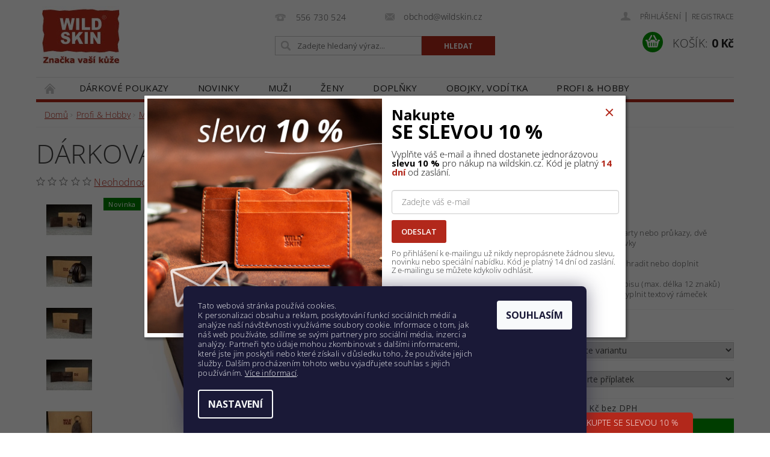

--- FILE ---
content_type: text/html; charset=utf-8
request_url: https://www.wildskin.cz/ostatni-3/darkova-sada-hunter-terra/
body_size: 32059
content:
<!DOCTYPE html>
<html id="css" xml:lang='cs' lang='cs' class="external-fonts-loaded">
    <head>
        <link rel="preconnect" href="https://cdn.myshoptet.com" /><link rel="dns-prefetch" href="https://cdn.myshoptet.com" /><link rel="preload" href="https://cdn.myshoptet.com/prj/dist/master/cms/libs/jquery/jquery-1.11.3.min.js" as="script" />        <script>
dataLayer = [];
dataLayer.push({'shoptet' : {
    "pageId": 1470,
    "pageType": "productDetail",
    "currency": "CZK",
    "currencyInfo": {
        "decimalSeparator": ",",
        "exchangeRate": 1,
        "priceDecimalPlaces": 0,
        "symbol": "K\u010d",
        "symbolLeft": 0,
        "thousandSeparator": " "
    },
    "language": "cs",
    "projectId": 144288,
    "product": {
        "id": 2439,
        "guid": "fec73e7e-8267-11eb-8945-0cc47a6b4bcc",
        "hasVariants": true,
        "codes": [
            {
                "code": "MYS.DAR.202101\/80"
            },
            {
                "code": "MYS.DAR.202101\/85"
            },
            {
                "code": "MYS.DAR.202101\/90"
            },
            {
                "code": "MYS.DAR.202101\/95"
            },
            {
                "code": "MYS.DAR.202101\/100"
            },
            {
                "code": "MYS.DAR.202101\/105"
            },
            {
                "code": "MYS.DAR.202101\/110"
            },
            {
                "code": "MYS.DAR.202101\/120"
            },
            {
                "code": "MYS.DAR.202101\/115"
            }
        ],
        "name": "D\u00e1rkov\u00e1 sada HUNTER Terra",
        "appendix": "",
        "weight": 0,
        "manufacturerGuid": "1EF53325DB186C709CB4DA0BA3DED3EE",
        "currentCategory": "Profi & Hobby | Myslivost | Ostatn\u00ed",
        "currentCategoryGuid": "ff1a8420-8be6-11eb-a065-0cc47a6c92bc",
        "defaultCategory": "Profi & Hobby | Myslivost | Ostatn\u00ed",
        "defaultCategoryGuid": "ff1a8420-8be6-11eb-a065-0cc47a6c92bc",
        "currency": "CZK",
        "priceWithVat": 1310
    },
    "stocks": [
        {
            "id": "ext",
            "title": "Sklad",
            "isDeliveryPoint": 0,
            "visibleOnEshop": 1
        }
    ],
    "cartInfo": {
        "id": null,
        "freeShipping": false,
        "freeShippingFrom": 2000,
        "leftToFreeGift": {
            "formattedPrice": "1 500 K\u010d",
            "priceLeft": 1500
        },
        "freeGift": false,
        "leftToFreeShipping": {
            "priceLeft": 2000,
            "dependOnRegion": 0,
            "formattedPrice": "2 000 K\u010d"
        },
        "discountCoupon": [],
        "getNoBillingShippingPrice": {
            "withoutVat": 0,
            "vat": 0,
            "withVat": 0
        },
        "cartItems": [],
        "taxMode": "ORDINARY"
    },
    "cart": [],
    "customer": {
        "priceRatio": 1,
        "priceListId": 1,
        "groupId": null,
        "registered": false,
        "mainAccount": false
    }
}});
dataLayer.push({'cookie_consent' : {
    "marketing": "denied",
    "analytics": "denied"
}});
document.addEventListener('DOMContentLoaded', function() {
    shoptet.consent.onAccept(function(agreements) {
        if (agreements.length == 0) {
            return;
        }
        dataLayer.push({
            'cookie_consent' : {
                'marketing' : (agreements.includes(shoptet.config.cookiesConsentOptPersonalisation)
                    ? 'granted' : 'denied'),
                'analytics': (agreements.includes(shoptet.config.cookiesConsentOptAnalytics)
                    ? 'granted' : 'denied')
            },
            'event': 'cookie_consent'
        });
    });
});
</script>

        <meta http-equiv="content-type" content="text/html; charset=utf-8" />
        <title>Dárková sada HUNTER Terra - WILDSKIN</title>

        <meta name="viewport" content="width=device-width, initial-scale=1.0" />
        <meta name="format-detection" content="telephone=no" />

        
            <meta property="og:type" content="website"><meta property="og:site_name" content="wildskin.cz"><meta property="og:url" content="https://www.wildskin.cz/ostatni-3/darkova-sada-hunter-terra/"><meta property="og:title" content="Dárková sada HUNTER Terra - WILDSKIN"><meta name="author" content="WILDSKIN"><meta name="web_author" content="Shoptet.cz"><meta name="dcterms.rightsHolder" content="www.wildskin.cz"><meta name="robots" content="index,follow"><meta property="og:image" content="https://cdn.myshoptet.com/usr/www.wildskin.cz/user/shop/big/2439_darkova-sada-hunter-terra--0.jpg?604a12c4"><meta property="og:description" content="Dárková sada HUNTER Terra. 
dárková sada opasek, peněženka a klíčenka
tmavě hnědá, matná useň Kansas Terra
opasek DEER š. 30 mm lze snadno zkracovat
peněženka DAVE s výbavou - 4x záložka na karty nebo průkazy, dvě vnitřní záložky, mincovka a záložka na bankovky
oválná klíčenka s ražbou jelena
ražbu jelena na všech…"><meta name="description" content="Dárková sada HUNTER Terra. 
dárková sada opasek, peněženka a klíčenka
tmavě hnědá, matná useň Kansas Terra
opasek DEER š. 30 mm lze snadno zkracovat
peněženka DAVE s výbavou - 4x záložka na karty nebo průkazy, dvě vnitřní záložky, mincovka a záložka na bankovky
oválná klíčenka s ražbou jelena
ražbu jelena na všech…"><meta property="product:price:amount" content="1310"><meta property="product:price:currency" content="CZK">
        


        
        <noscript>
            <style media="screen">
                #category-filter-hover {
                    display: block !important;
                }
            </style>
        </noscript>
        
    <link href="https://cdn.myshoptet.com/prj/dist/master/cms/templates/frontend_templates/shared/css/font-face/open-sans.css" rel="stylesheet"><link href="https://cdn.myshoptet.com/prj/dist/master/shop/dist/font-shoptet-04.css.7d79974e5b4cdb582ad8.css" rel="stylesheet">    <script>
        var oldBrowser = false;
    </script>
    <!--[if lt IE 9]>
        <script src="https://cdnjs.cloudflare.com/ajax/libs/html5shiv/3.7.3/html5shiv.js"></script>
        <script>
            var oldBrowser = '<strong>Upozornění!</strong> Používáte zastaralý prohlížeč, který již není podporován. Prosím <a href="https://www.whatismybrowser.com/" target="_blank" rel="nofollow">aktualizujte svůj prohlížeč</a> a zvyšte své UX.';
        </script>
    <![endif]-->

        <style>:root {--color-primary: #B2281B;--color-primary-h: 5;--color-primary-s: 74%;--color-primary-l: 40%;--color-primary-hover: #cd5c5c;--color-primary-hover-h: 0;--color-primary-hover-s: 53%;--color-primary-hover-l: 58%;--color-secondary: #009901;--color-secondary-h: 120;--color-secondary-s: 100%;--color-secondary-l: 30%;--color-secondary-hover: #32cb00;--color-secondary-hover-h: 105;--color-secondary-hover-s: 100%;--color-secondary-hover-l: 40%;--color-tertiary: #000000;--color-tertiary-h: 0;--color-tertiary-s: 0%;--color-tertiary-l: 0%;--color-tertiary-hover: #000000;--color-tertiary-hover-h: 0;--color-tertiary-hover-s: 0%;--color-tertiary-hover-l: 0%;--color-header-background: #ffffff;--template-font: "Open Sans";--template-headings-font: "Open Sans";--header-background-url: url("https://cdn.myshoptet.com/prj/dist/master/cms/img/header_backgrounds/04-blue.png");--cookies-notice-background: #1A1937;--cookies-notice-color: #F8FAFB;--cookies-notice-button-hover: #f5f5f5;--cookies-notice-link-hover: #27263f;--templates-update-management-preview-mode-content: "Náhled aktualizací šablony je aktivní pro váš prohlížeč."}</style>

        <style>:root {--logo-x-position: 10px;--logo-y-position: 10px;--front-image-x-position: 0px;--front-image-y-position: 0px;}</style>

        <link href="https://cdn.myshoptet.com/prj/dist/master/shop/dist/main-04.css.55ec9317567af1708cb4.css" rel="stylesheet" media="screen" />

        <link rel="stylesheet" href="https://cdn.myshoptet.com/prj/dist/master/cms/templates/frontend_templates/_/css/print.css" media="print" />
                                            <link rel="canonical" href="https://www.wildskin.cz/ostatni-3/darkova-sada-hunter-terra/" />
        
        
        
            <script>
        var _hwq = _hwq || [];
        _hwq.push(['setKey', '344897B5182D4C0A936284ACF815413C']);
        _hwq.push(['setTopPos', '150']);
        _hwq.push(['showWidget', '21']);
        (function() {
            var ho = document.createElement('script');
            ho.src = 'https://cz.im9.cz/direct/i/gjs.php?n=wdgt&sak=344897B5182D4C0A936284ACF815413C';
            var s = document.getElementsByTagName('script')[0]; s.parentNode.insertBefore(ho, s);
        })();
    </script>

                
                    
                <script>var shoptet = shoptet || {};shoptet.abilities = {"about":{"generation":2,"id":"04"},"config":{"category":{"product":{"image_size":"detail_alt_1"}},"navigation_breakpoint":991,"number_of_active_related_products":2,"product_slider":{"autoplay":false,"autoplay_speed":3000,"loop":true,"navigation":true,"pagination":true,"shadow_size":0}},"elements":{"recapitulation_in_checkout":true},"feature":{"directional_thumbnails":false,"extended_ajax_cart":false,"extended_search_whisperer":false,"fixed_header":false,"images_in_menu":false,"product_slider":false,"simple_ajax_cart":true,"smart_labels":false,"tabs_accordion":false,"tabs_responsive":false,"top_navigation_menu":false,"user_action_fullscreen":false}};shoptet.design = {"template":{"name":"Pop","colorVariant":"Diamond"},"layout":{"homepage":"catalog3","subPage":"catalog3","productDetail":"catalog3"},"colorScheme":{"conversionColor":"#009901","conversionColorHover":"#32cb00","color1":"#B2281B","color2":"#cd5c5c","color3":"#000000","color4":"#000000"},"fonts":{"heading":"Open Sans","text":"Open Sans"},"header":{"backgroundImage":"https:\/\/www.wildskin.czcms\/img\/header_backgrounds\/04-blue.png","image":null,"logo":"https:\/\/www.wildskin.czuser\/logos\/ws_logo-3.jpg","color":"#ffffff"},"background":{"enabled":false,"color":null,"image":null}};shoptet.config = {};shoptet.events = {};shoptet.runtime = {};shoptet.content = shoptet.content || {};shoptet.updates = {};shoptet.messages = [];shoptet.messages['lightboxImg'] = "Obrázek";shoptet.messages['lightboxOf'] = "z";shoptet.messages['more'] = "Více";shoptet.messages['cancel'] = "Zrušit";shoptet.messages['removedItem'] = "Položka byla odstraněna z košíku.";shoptet.messages['discountCouponWarning'] = "Zapomněli jste uplatnit slevový kupón. Pro pokračování jej uplatněte pomocí tlačítka vedle vstupního pole, nebo jej smažte.";shoptet.messages['charsNeeded'] = "Prosím, použijte minimálně 3 znaky!";shoptet.messages['invalidCompanyId'] = "Neplané IČ, povoleny jsou pouze číslice";shoptet.messages['needHelp'] = "Potřebujete pomoc?";shoptet.messages['showContacts'] = "Zobrazit kontakty";shoptet.messages['hideContacts'] = "Skrýt kontakty";shoptet.messages['ajaxError'] = "Došlo k chybě; obnovte prosím stránku a zkuste to znovu.";shoptet.messages['variantWarning'] = "Zvolte prosím variantu produktu.";shoptet.messages['chooseVariant'] = "Zvolte variantu";shoptet.messages['unavailableVariant'] = "Tato varianta není dostupná a není možné ji objednat.";shoptet.messages['withVat'] = "včetně DPH";shoptet.messages['withoutVat'] = "bez DPH";shoptet.messages['toCart'] = "Do košíku";shoptet.messages['emptyCart'] = "Prázdný košík";shoptet.messages['change'] = "Změnit";shoptet.messages['chosenBranch'] = "Zvolená pobočka";shoptet.messages['validatorRequired'] = "Povinné pole";shoptet.messages['validatorEmail'] = "Prosím vložte platnou e-mailovou adresu";shoptet.messages['validatorUrl'] = "Prosím vložte platnou URL adresu";shoptet.messages['validatorDate'] = "Prosím vložte platné datum";shoptet.messages['validatorNumber'] = "Vložte číslo";shoptet.messages['validatorDigits'] = "Prosím vložte pouze číslice";shoptet.messages['validatorCheckbox'] = "Zadejte prosím všechna povinná pole";shoptet.messages['validatorConsent'] = "Bez souhlasu nelze odeslat.";shoptet.messages['validatorPassword'] = "Hesla se neshodují";shoptet.messages['validatorInvalidPhoneNumber'] = "Vyplňte prosím platné telefonní číslo bez předvolby.";shoptet.messages['validatorInvalidPhoneNumberSuggestedRegion'] = "Neplatné číslo — navržený region: %1";shoptet.messages['validatorInvalidCompanyId'] = "Neplatné IČ, musí být ve tvaru jako %1";shoptet.messages['validatorFullName'] = "Nezapomněli jste příjmení?";shoptet.messages['validatorHouseNumber'] = "Prosím zadejte správné číslo domu";shoptet.messages['validatorZipCode'] = "Zadané PSČ neodpovídá zvolené zemi";shoptet.messages['validatorShortPhoneNumber'] = "Telefonní číslo musí mít min. 8 znaků";shoptet.messages['choose-personal-collection'] = "Prosím vyberte místo doručení u osobního odběru, není zvoleno.";shoptet.messages['choose-external-shipping'] = "Upřesněte prosím vybraný způsob dopravy";shoptet.messages['choose-ceska-posta'] = "Pobočka České Pošty není určena, zvolte prosím některou";shoptet.messages['choose-hupostPostaPont'] = "Pobočka Maďarské pošty není vybrána, zvolte prosím nějakou";shoptet.messages['choose-postSk'] = "Pobočka Slovenské pošty není zvolena, vyberte prosím některou";shoptet.messages['choose-ulozenka'] = "Pobočka Uloženky nebyla zvolena, prosím vyberte některou";shoptet.messages['choose-zasilkovna'] = "Pobočka Zásilkovny nebyla zvolena, prosím vyberte některou";shoptet.messages['choose-ppl-cz'] = "Pobočka PPL ParcelShop nebyla vybrána, vyberte prosím jednu";shoptet.messages['choose-glsCz'] = "Pobočka GLS ParcelShop nebyla zvolena, prosím vyberte některou";shoptet.messages['choose-dpd-cz'] = "Ani jedna z poboček služby DPD Parcel Shop nebyla zvolená, prosím vyberte si jednu z možností.";shoptet.messages['watchdogType'] = "Je zapotřebí vybrat jednu z možností u sledování produktu.";shoptet.messages['watchdog-consent-required'] = "Musíte zaškrtnout všechny povinné souhlasy";shoptet.messages['watchdogEmailEmpty'] = "Prosím vyplňte e-mail";shoptet.messages['privacyPolicy'] = 'Musíte souhlasit s ochranou osobních údajů';shoptet.messages['amountChanged'] = '(množství bylo změněno)';shoptet.messages['unavailableCombination'] = 'Není k dispozici v této kombinaci';shoptet.messages['specifyShippingMethod'] = 'Upřesněte dopravu';shoptet.messages['PIScountryOptionMoreBanks'] = 'Možnost platby z %1 bank';shoptet.messages['PIScountryOptionOneBank'] = 'Možnost platby z 1 banky';shoptet.messages['PIScurrencyInfoCZK'] = 'V měně CZK lze zaplatit pouze prostřednictvím českých bank.';shoptet.messages['PIScurrencyInfoHUF'] = 'V měně HUF lze zaplatit pouze prostřednictvím maďarských bank.';shoptet.messages['validatorVatIdWaiting'] = "Ověřujeme";shoptet.messages['validatorVatIdValid'] = "Ověřeno";shoptet.messages['validatorVatIdInvalid'] = "DIČ se nepodařilo ověřit, i přesto můžete objednávku dokončit";shoptet.messages['validatorVatIdInvalidOrderForbid'] = "Zadané DIČ nelze nyní ověřit, protože služba ověřování je dočasně nedostupná. Zkuste opakovat zadání později, nebo DIČ vymažte s vaši objednávku dokončete v režimu OSS. Případně kontaktujte prodejce.";shoptet.messages['validatorVatIdInvalidOssRegime'] = "Zadané DIČ nemůže být ověřeno, protože služba ověřování je dočasně nedostupná. Vaše objednávka bude dokončena v režimu OSS. Případně kontaktujte prodejce.";shoptet.messages['previous'] = "Předchozí";shoptet.messages['next'] = "Následující";shoptet.messages['close'] = "Zavřít";shoptet.messages['imageWithoutAlt'] = "Tento obrázek nemá popisek";shoptet.messages['newQuantity'] = "Nové množství:";shoptet.messages['currentQuantity'] = "Aktuální množství:";shoptet.messages['quantityRange'] = "Prosím vložte číslo v rozmezí %1 a %2";shoptet.messages['skipped'] = "Přeskočeno";shoptet.messages.validator = {};shoptet.messages.validator.nameRequired = "Zadejte jméno a příjmení.";shoptet.messages.validator.emailRequired = "Zadejte e-mailovou adresu (např. jan.novak@example.com).";shoptet.messages.validator.phoneRequired = "Zadejte telefonní číslo.";shoptet.messages.validator.messageRequired = "Napište komentář.";shoptet.messages.validator.descriptionRequired = shoptet.messages.validator.messageRequired;shoptet.messages.validator.captchaRequired = "Vyplňte bezpečnostní kontrolu.";shoptet.messages.validator.consentsRequired = "Potvrďte svůj souhlas.";shoptet.messages.validator.scoreRequired = "Zadejte počet hvězdiček.";shoptet.messages.validator.passwordRequired = "Zadejte heslo, které bude obsahovat min. 4 znaky.";shoptet.messages.validator.passwordAgainRequired = shoptet.messages.validator.passwordRequired;shoptet.messages.validator.currentPasswordRequired = shoptet.messages.validator.passwordRequired;shoptet.messages.validator.birthdateRequired = "Zadejte datum narození.";shoptet.messages.validator.billFullNameRequired = "Zadejte jméno a příjmení.";shoptet.messages.validator.deliveryFullNameRequired = shoptet.messages.validator.billFullNameRequired;shoptet.messages.validator.billStreetRequired = "Zadejte název ulice.";shoptet.messages.validator.deliveryStreetRequired = shoptet.messages.validator.billStreetRequired;shoptet.messages.validator.billHouseNumberRequired = "Zadejte číslo domu.";shoptet.messages.validator.deliveryHouseNumberRequired = shoptet.messages.validator.billHouseNumberRequired;shoptet.messages.validator.billZipRequired = "Zadejte PSČ.";shoptet.messages.validator.deliveryZipRequired = shoptet.messages.validator.billZipRequired;shoptet.messages.validator.billCityRequired = "Zadejte název města.";shoptet.messages.validator.deliveryCityRequired = shoptet.messages.validator.billCityRequired;shoptet.messages.validator.companyIdRequired = "Zadejte IČ.";shoptet.messages.validator.vatIdRequired = "Zadejte DIČ.";shoptet.messages.validator.billCompanyRequired = "Zadejte název společnosti.";shoptet.messages['loading'] = "Načítám…";shoptet.messages['stillLoading'] = "Stále načítám…";shoptet.messages['loadingFailed'] = "Načtení se nezdařilo. Zkuste to znovu.";shoptet.messages['productsSorted'] = "Produkty seřazeny.";shoptet.messages['formLoadingFailed'] = "Formulář se nepodařilo načíst. Zkuste to prosím znovu.";shoptet.messages.moreInfo = "Více informací";shoptet.config.showAdvancedOrder = true;shoptet.config.orderingProcess = {active: false,step: false};shoptet.config.documentsRounding = '3';shoptet.config.documentPriceDecimalPlaces = '0';shoptet.config.thousandSeparator = ' ';shoptet.config.decSeparator = ',';shoptet.config.decPlaces = '0';shoptet.config.decPlacesSystemDefault = '2';shoptet.config.currencySymbol = 'Kč';shoptet.config.currencySymbolLeft = '0';shoptet.config.defaultVatIncluded = 1;shoptet.config.defaultProductMaxAmount = 9999;shoptet.config.inStockAvailabilityId = -1;shoptet.config.defaultProductMaxAmount = 9999;shoptet.config.inStockAvailabilityId = -1;shoptet.config.cartActionUrl = '/action/Cart';shoptet.config.advancedOrderUrl = '/action/Cart/GetExtendedOrder/';shoptet.config.cartContentUrl = '/action/Cart/GetCartContent/';shoptet.config.stockAmountUrl = '/action/ProductStockAmount/';shoptet.config.addToCartUrl = '/action/Cart/addCartItem/';shoptet.config.removeFromCartUrl = '/action/Cart/deleteCartItem/';shoptet.config.updateCartUrl = '/action/Cart/setCartItemAmount/';shoptet.config.addDiscountCouponUrl = '/action/Cart/addDiscountCoupon/';shoptet.config.setSelectedGiftUrl = '/action/Cart/setSelectedGift/';shoptet.config.rateProduct = '/action/ProductDetail/RateProduct/';shoptet.config.customerDataUrl = '/action/OrderingProcess/step2CustomerAjax/';shoptet.config.registerUrl = '/registrace/';shoptet.config.agreementCookieName = 'site-agreement';shoptet.config.cookiesConsentUrl = '/action/CustomerCookieConsent/';shoptet.config.cookiesConsentIsActive = 1;shoptet.config.cookiesConsentOptAnalytics = 'analytics';shoptet.config.cookiesConsentOptPersonalisation = 'personalisation';shoptet.config.cookiesConsentOptNone = 'none';shoptet.config.cookiesConsentRefuseDuration = 7;shoptet.config.cookiesConsentName = 'CookiesConsent';shoptet.config.agreementCookieExpire = 1;shoptet.config.cookiesConsentSettingsUrl = '/cookies-settings/';shoptet.config.fonts = {"google":{"attributes":"300,400,600,700,900:latin-ext","families":["Open Sans"],"urls":["https:\/\/cdn.myshoptet.com\/prj\/dist\/master\/cms\/templates\/frontend_templates\/shared\/css\/font-face\/open-sans.css"]},"custom":{"families":["shoptet"],"urls":["https:\/\/cdn.myshoptet.com\/prj\/dist\/master\/shop\/dist\/font-shoptet-04.css.7d79974e5b4cdb582ad8.css"]}};shoptet.config.mobileHeaderVersion = '1';shoptet.config.fbCAPIEnabled = false;shoptet.config.fbPixelEnabled = true;shoptet.config.fbCAPIUrl = '/action/FacebookCAPI/';shoptet.config.initApplePaySdk = false;shoptet.content.regexp = /strana-[0-9]+[\/]/g;shoptet.content.colorboxHeader = '<div class="colorbox-html-content">';shoptet.content.colorboxFooter = '</div>';shoptet.customer = {};shoptet.csrf = shoptet.csrf || {};shoptet.csrf.token = 'csrf_aMEk/zjJe42c00d723b485c0';shoptet.csrf.invalidTokenModal = '<div><h2>Přihlaste se prosím znovu</h2><p>Omlouváme se, ale Váš CSRF token pravděpodobně vypršel. Abychom mohli udržet Vaši bezpečnost na co největší úrovni potřebujeme, abyste se znovu přihlásili.</p><p>Děkujeme za pochopení.</p><div><a href="/login/?backTo=%2Fostatni-3%2Fdarkova-sada-hunter-terra%2F">Přihlášení</a></div></div> ';shoptet.csrf.formsSelector = 'csrf-enabled';shoptet.csrf.submitListener = true;shoptet.csrf.validateURL = '/action/ValidateCSRFToken/Index/';shoptet.csrf.refreshURL = '/action/RefreshCSRFTokenNew/Index/';shoptet.csrf.enabled = true;shoptet.config.googleAnalytics ||= {};shoptet.config.googleAnalytics.isGa4Enabled = true;shoptet.config.googleAnalytics.route ||= {};shoptet.config.googleAnalytics.route.ua = "UA";shoptet.config.googleAnalytics.route.ga4 = "GA4";shoptet.config.ums_a11y_category_page = true;shoptet.config.discussion_rating_forms = false;shoptet.config.ums_forms_redesign = false;shoptet.config.showPriceWithoutVat = '';shoptet.config.ums_a11y_login = true;</script>
        <script src="https://cdn.myshoptet.com/prj/dist/master/cms/libs/jquery/jquery-1.11.3.min.js"></script><script src="https://cdn.myshoptet.com/prj/dist/master/cms/libs/jquery/jquery-migrate-1.4.1.min.js"></script><script src="https://cdn.myshoptet.com/prj/dist/master/cms/libs/jquery/jquery-ui-1.8.24.min.js"></script>
    <script src="https://cdn.myshoptet.com/prj/dist/master/shop/dist/main-04.js.cd0f12ca7fcb266dd765.js"></script>
<script src="https://cdn.myshoptet.com/prj/dist/master/shop/dist/shared-2g.js.3c6f47c67255a0981723.js"></script><script src="https://cdn.myshoptet.com/prj/dist/master/cms/libs/jqueryui/i18n/datepicker-cs.js"></script><script>if (window.self !== window.top) {const script = document.createElement('script');script.type = 'module';script.src = "https://cdn.myshoptet.com/prj/dist/master/shop/dist/editorPreview.js.e7168e827271d1c16a1d.js";document.body.appendChild(script);}</script>        <script>
            jQuery.extend(jQuery.cybergenicsFormValidator.messages, {
                required: "Povinné pole",
                email: "Prosím vložte platnou e-mailovou adresu",
                url: "Prosím vložte platnou URL adresu",
                date: "Prosím vložte platné datum",
                number: "Vložte číslo",
                digits: "Prosím vložte pouze číslice",
                checkbox: "Zadejte prosím všechna povinná pole",
                validatorConsent: "Bez souhlasu nelze odeslat.",
                password: "Hesla se neshodují",
                invalidPhoneNumber: "Vyplňte prosím platné telefonní číslo bez předvolby.",
                invalidCompanyId: 'Nevalidní IČ, musí mít přesně 8 čísel (před kratší IČ lze dát nuly)',
                fullName: "Nezapomněli jste příjmení?",
                zipCode: "Zadané PSČ neodpovídá zvolené zemi",
                houseNumber: "Prosím zadejte správné číslo domu",
                shortPhoneNumber: "Telefonní číslo musí mít min. 8 znaků",
                privacyPolicy: "Musíte souhlasit s ochranou osobních údajů"
            });
        </script>
                                    
                
        
        <!-- User include -->
                <!-- api 427(81) html code header -->
<link rel="stylesheet" href="https://cdn.myshoptet.com/usr/api2.dklab.cz/user/documents/_doplnky/instagram/144288/10/144288_10.css" type="text/css" /><style>
        :root {
            --dklab-instagram-header-color: #000000;  
            --dklab-instagram-header-background: #DDDDDD;  
            --dklab-instagram-font-weight: 700;
            --dklab-instagram-font-size: 180%;
            --dklab-instagram-logoUrl: url(https://cdn.myshoptet.com/usr/api2.dklab.cz/user/documents/_doplnky/instagram/img/logo-duha.png); 
            --dklab-instagram-logo-size-width: 40px;
            --dklab-instagram-logo-size-height: 40px;                        
            --dklab-instagram-hover-content: 0;                        
            --dklab-instagram-padding: 0px;                        
            --dklab-instagram-border-color: #888888;
            
        }
        </style>
<!-- api 446(100) html code header -->
<link rel="stylesheet" href="https://cdn.myshoptet.com/usr/api2.dklab.cz/user/documents/_doplnky/poznamka/144288/75/144288_75.css" type="text/css" /><style> :root { 
            --dklab-poznamka-color-main: #000000;  
            --dklab-poznamka-color-empty: #B4B4B4;             
            --dklab-poznamka-color-tooltip-background: #000000;             
            --dklab-poznamka-color-tooltip-text: #FFFFFF;             
            --dklab-poznamka-color-cart-message: #000000;             
            --dklab-poznamka-color-cart-message-background: #F7AB31;             
        }
        </style>
<!-- service 427(81) html code header -->
<link rel="stylesheet" href="https://cdn.myshoptet.com/usr/api2.dklab.cz/user/documents/_doplnky/instagram/font/instagramplus.css" type="text/css" />

<!-- service 446(100) html code header -->
<style>
@font-face {
    font-family: 'poznamka';
    src:  url('https://cdn.myshoptet.com/usr/api2.dklab.cz/user/documents/_doplnky/poznamka/font/note.eot?v1');
    src:  url('https://cdn.myshoptet.com/usr/api2.dklab.cz/user/documents/_doplnky/poznamka/font/note.eot?v1#iefix') format('embedded-opentype'),
    url('https://cdn.myshoptet.com/usr/api2.dklab.cz/user/documents/_doplnky/poznamka/font/note.ttf?v1') format('truetype'),
    url('https://cdn.myshoptet.com/usr/api2.dklab.cz/user/documents/_doplnky/poznamka/font/note.woff?v1') format('woff'),
    url('https://cdn.myshoptet.com/usr/api2.dklab.cz/user/documents/_doplnky/poznamka/font/note.svg?v1') format('svg');
    font-weight: normal;
    font-style: normal;
}
</style>
<!-- service 1359(974) html code header -->
<link href="https://cdn.myshoptet.com/usr/sazimecesko.myshoptet.com/user/documents/planetwe/common.min.css?v=1.20" rel="stylesheet" />
<link href="https://cdn.myshoptet.com/usr/sazimecesko.myshoptet.com/user/documents/planetwe/Pop.min.css" rel="stylesheet" />

<!--
<link href="https://sazimecesko.myshoptet.com/user/documents/planetwe/common.css?v=1.24" rel="stylesheet" />
<link href="https://sazimecesko.myshoptet.com/user/documents/planetwe/Pop.css" rel="stylesheet" />
-->
<!-- project html code header -->
<meta name="facebook-domain-verification" content="lbpjrtq03zak9kgljfk1dit9o8acak" />
<link rel="apple-touch-icon" sizes="180x180" href="/user/documents/apple-touch-icon.png">
<link rel="icon" type="image/png" sizes="32x32" href="/user/documents/favicon-32x32.png">
<link rel="icon" type="image/png" sizes="16x16" href="/user/documents/favicon-16x16.png">
<link rel="manifest" href="/user/documents/site.webmanifest">
<link rel="mask-icon" href="/user/documents/safari-pinned-tab.svg" color="#5bbad5">
<meta name="msapplication-TileColor" content="#da532c">
<meta name="theme-color" content="#ffffff">

<style>
#footer-in {
    border-top: 0.75rem solid #f8f8f8;
}

</style>

<script id='pixel-script-poptin' src='https://cdn.popt.in/pixel.js?id=f9de44ab6291e' async='true'></script>

<!-- mobile popup  --> 

<script>
        (function (w,d,s,o,f,js,fjs) {
            w['ecm-widget']=o;w[o] = w[o] || function () { (w[o].q = w[o].q || []).push(arguments) };
            js = d.createElement(s), fjs = d.getElementsByTagName(s)[0];
            js.id = '2-2bb287d15897fe2f9d89c882af9a3a8b'; js.dataset.a = 'wildskin'; js.src = f; js.async = 1; fjs.parentNode.insertBefore(js, fjs);
        }(window, document, 'script', 'ecmwidget', 'https://d70shl7vidtft.cloudfront.net/widget.js'));
    </script>
    
<!-- desktop popup -->

<script>
        (function (w,d,s,o,f,js,fjs) {
            w['ecm-widget']=o;w[o] = w[o] || function () { (w[o].q = w[o].q || []).push(arguments) };
            js = d.createElement(s), fjs = d.getElementsByTagName(s)[0];
            js.id = '1-43c2cd496486bcc27217c3e790fb4088'; js.dataset.a = 'wildskin'; js.src = f; js.async = 1; fjs.parentNode.insertBefore(js, fjs);
        }(window, document, 'script', 'ecmwidget', 'https://d70shl7vidtft.cloudfront.net/widget.js'));
    </script>
    


        <!-- /User include -->
                                <!-- Global site tag (gtag.js) - Google Analytics -->
    <script async src="https://www.googletagmanager.com/gtag/js?id=G-02WK710LWP"></script>
    <script>
        
        window.dataLayer = window.dataLayer || [];
        function gtag(){dataLayer.push(arguments);}
        

                    console.debug('default consent data');

            gtag('consent', 'default', {"ad_storage":"denied","analytics_storage":"denied","ad_user_data":"denied","ad_personalization":"denied","wait_for_update":500});
            dataLayer.push({
                'event': 'default_consent'
            });
        
        gtag('js', new Date());

                gtag('config', 'UA-2064126-14', { 'groups': "UA" });
        
                gtag('config', 'G-02WK710LWP', {"groups":"GA4","send_page_view":false,"content_group":"productDetail","currency":"CZK","page_language":"cs"});
        
                gtag('config', 'AW-1034828865');
        
        
        
        
        
                    gtag('event', 'page_view', {"send_to":"GA4","page_language":"cs","content_group":"productDetail","currency":"CZK"});
        
                gtag('set', 'currency', 'CZK');

        gtag('event', 'view_item', {
            "send_to": "UA",
            "items": [
                {
                    "id": "MYS.DAR.202101\/80",
                    "name": "D\u00e1rkov\u00e1 sada HUNTER Terra",
                    "category": "Profi & Hobby \/ Myslivost \/ Ostatn\u00ed",
                                        "brand": "WILD SKIN",
                                                            "variant": "Obvod pasu v cm: 80",
                                        "price": 1083
                }
            ]
        });
        
        
        
        
        
                    gtag('event', 'view_item', {"send_to":"GA4","page_language":"cs","content_group":"productDetail","value":1083,"currency":"CZK","items":[{"item_id":"MYS.DAR.202101\/80","item_name":"D\u00e1rkov\u00e1 sada HUNTER Terra","item_brand":"WILD SKIN","item_category":"Profi & Hobby","item_category2":"Myslivost","item_category3":"Ostatn\u00ed","item_variant":"MYS.DAR.202101\/80~Obvod pasu v cm: 80","price":1083,"quantity":1,"index":0}]});
        
        
        
        
        
        
        
        document.addEventListener('DOMContentLoaded', function() {
            if (typeof shoptet.tracking !== 'undefined') {
                for (var id in shoptet.tracking.bannersList) {
                    gtag('event', 'view_promotion', {
                        "send_to": "UA",
                        "promotions": [
                            {
                                "id": shoptet.tracking.bannersList[id].id,
                                "name": shoptet.tracking.bannersList[id].name,
                                "position": shoptet.tracking.bannersList[id].position
                            }
                        ]
                    });
                }
            }

            shoptet.consent.onAccept(function(agreements) {
                if (agreements.length !== 0) {
                    console.debug('gtag consent accept');
                    var gtagConsentPayload =  {
                        'ad_storage': agreements.includes(shoptet.config.cookiesConsentOptPersonalisation)
                            ? 'granted' : 'denied',
                        'analytics_storage': agreements.includes(shoptet.config.cookiesConsentOptAnalytics)
                            ? 'granted' : 'denied',
                                                                                                'ad_user_data': agreements.includes(shoptet.config.cookiesConsentOptPersonalisation)
                            ? 'granted' : 'denied',
                        'ad_personalization': agreements.includes(shoptet.config.cookiesConsentOptPersonalisation)
                            ? 'granted' : 'denied',
                        };
                    console.debug('update consent data', gtagConsentPayload);
                    gtag('consent', 'update', gtagConsentPayload);
                    dataLayer.push(
                        { 'event': 'update_consent' }
                    );
                }
            });
        });
    </script>

                <!-- Facebook Pixel Code -->
<script type="text/plain" data-cookiecategory="analytics">
!function(f,b,e,v,n,t,s){if(f.fbq)return;n=f.fbq=function(){n.callMethod?
            n.callMethod.apply(n,arguments):n.queue.push(arguments)};if(!f._fbq)f._fbq=n;
            n.push=n;n.loaded=!0;n.version='2.0';n.queue=[];t=b.createElement(e);t.async=!0;
            t.src=v;s=b.getElementsByTagName(e)[0];s.parentNode.insertBefore(t,s)}(window,
            document,'script','//connect.facebook.net/en_US/fbevents.js');
$(document).ready(function(){
fbq('set', 'autoConfig', 'false', '352315738668121')
fbq("init", "352315738668121", {}, { agent:"plshoptet" });
fbq("track", "PageView",{}, {"eventID":"4b53966919a657dcf8e83ac3b2e5fd24"});
window.dataLayer = window.dataLayer || [];
dataLayer.push({"fbpixel": "loaded","event": "fbloaded"});
fbq("track", "ViewContent", {"content_category":"Profi & Hobby \/ Myslivost \/ Ostatn\u00ed","content_type":"product","content_name":"D\u00e1rkov\u00e1 sada HUNTER Terra Obvod pasu v cm: 80","content_ids":["MYS.DAR.202101\/80"],"value":"1083","currency":"CZK","base_id":2439,"category_path":["Profi & Hobby","Myslivost","Ostatn\u00ed"]}, {"eventID":"4b53966919a657dcf8e83ac3b2e5fd24"});
});
</script>
<noscript>
<img height="1" width="1" style="display:none" src="https://www.facebook.com/tr?id=352315738668121&ev=PageView&noscript=1"/>
</noscript>
<!-- End Facebook Pixel Code -->

                                <script>
    (function(t, r, a, c, k, i, n, g) { t['ROIDataObject'] = k;
    t[k]=t[k]||function(){ (t[k].q=t[k].q||[]).push(arguments) },t[k].c=i;n=r.createElement(a),
    g=r.getElementsByTagName(a)[0];n.async=1;n.src=c;g.parentNode.insertBefore(n,g)
    })(window, document, 'script', '//www.heureka.cz/ocm/sdk.js?source=shoptet&version=2&page=product_detail', 'heureka', 'cz');

    heureka('set_user_consent', 0);
</script>
                    </head>
        <body class="desktop id-1470 in-ostatni-3 template-04 type-product type-detail page-detail ajax-add-to-cart">
        
        <div id="fb-root"></div>
        <script>
            window.fbAsyncInit = function() {
                FB.init({
                    autoLogAppEvents : true,
                    xfbml            : true,
                    version          : 'v24.0'
                });
            };
        </script>
        <script async defer crossorigin="anonymous" src="https://connect.facebook.net/cs_CZ/sdk.js#xfbml=1&version=v24.0"></script>
        
                
        
        <div id="main-wrapper">
            <div id="main-wrapper-in" class="large-12 medium-12 small-12">
                <div id="main" class="large-12 medium-12 small-12 row">

                    

                    <div id="header" class="large-12 medium-12 small-12 columns">
                        <header id="header-in" class="large-12 medium-12 small-12 clearfix">
                            
<div class="row">
    
                        <div class="large-4 medium-4 small-6 columns">
                        <a href="/" title="WILDSKIN" id="logo" data-testid="linkWebsiteLogo"><img src="https://cdn.myshoptet.com/usr/www.wildskin.cz/user/logos/ws_logo-3.jpg" alt="WILDSKIN" /></a>
        </div>
    
    
        <div class="large-4 medium-4 small-12 columns">
                                                <div class="large-12 row collapse header-contacts">
                                                                                       <div class="large-6 medium-12 small-6 header-phone columns left">
                    <a href="tel:556730524" title="Telefon"><span>556 730 524</span></a>
                    </div>
                                                    <div class="large-6 medium-12 small-6 header-email columns left">
                                                    <a href="mailto:obchod@wildskin.cz"><span>obchod@wildskin.cz</span></a>
                                            </div>
                            </div>
            
                        <div class="searchform large-12 medium-12 small-12" itemscope itemtype="https://schema.org/WebSite">
                <meta itemprop="headline" content="Ostatní"/>
<meta itemprop="url" content="https://www.wildskin.cz"/>
        <meta itemprop="text" content="Dárková sada HUNTER Terra. dárková sada opasek, peněženka a klíčenka tmavě hnědá, matná useň Kansas Terra opasek DEER š. 30 mm lze snadno zkracovat peněženka DAVE s&amp;amp;nbsp;výbavou - 4x záložka na karty nebo průkazy, dvě vnitřní záložky, mincovka a záložka na bankovky oválná klíčenka s&amp;amp;nbsp;ražbou jelena ražbu..."/>

                <form class="search-whisperer-wrap-v1 search-whisperer-wrap" action="/action/ProductSearch/prepareString/" method="post" itemprop="potentialAction" itemscope itemtype="https://schema.org/SearchAction" data-testid="searchForm">
                    <fieldset>
                        <meta itemprop="target" content="https://www.wildskin.cz/vyhledavani/?string={string}"/>
                        <div class="large-8 medium-8 small-12 left">
                            <input type="hidden" name="language" value="cs" />
                            <input type="search" name="string" itemprop="query-input" class="s-word" placeholder="Zadejte hledaný výraz..." autocomplete="off" data-testid="searchInput" />
                        </div>
                        <div class="tar large-4 medium-4 small-2 left b-search-wrap">
                            <input type="submit" value="Hledat" class="b-search tiny button" data-testid="searchBtn" />
                        </div>
                        <div class="search-whisperer-container-js"></div>
                        <div class="search-notice large-12 medium-12 small-12" data-testid="searchMsg">Prosím, použijte minimálně 3 znaky!</div>
                    </fieldset>
                </form>
            </div>
        </div>
    
    
        <div class="large-4 medium-4 small-12 columns">
                        <div id="top-links" class="large-12 medium-12 small-12">
                <span class="responsive-mobile-visible responsive-all-hidden box-account-links-trigger-wrap">
                    <span class="box-account-links-trigger"></span>
                </span>
                <ul class="responsive-mobile-hidden box-account-links list-inline list-reset">
                    
                                                                                                                        <li>
                                        <a class="icon-account-login" href="/login/?backTo=%2Fostatni-3%2Fdarkova-sada-hunter-terra%2F" title="Přihlášení" data-testid="signin" rel="nofollow"><span>Přihlášení</span></a>
                                    </li>
                                    <li>
                                        <span class="responsive-mobile-hidden"> |</span>
                                        <a href="/registrace/" title="Registrace" data-testid="headerSignup" rel="nofollow">Registrace</a>
                                    </li>
                                                                                                        
                </ul>
            </div>
                        
                                            
                <div class="place-cart-here">
                    <div id="header-cart-wrapper" class="header-cart-wrapper menu-element-wrap">
    <a href="/kosik/" id="header-cart" class="header-cart" data-testid="headerCart" rel="nofollow">
        <span class="responsive-mobile-hidden">Košík:</span>
        
        <strong class="header-cart-price" data-testid="headerCartPrice">
            0 Kč
        </strong>
    </a>

    <div id="cart-recapitulation" class="cart-recapitulation menu-element-submenu align-right hover-hidden" data-testid="popupCartWidget">
                    <div class="cart-reca-single darken tac" data-testid="cartTitle">
                Váš nákupní košík je prázdný            </div>
            </div>
</div>
                </div>
                    </div>
    
</div>

             <nav id="menu" class="large-12 medium-12 small-12"><ul class="inline-list list-inline valign-top-inline left"><li class="first-line"><a href="/" id="a-home" data-testid="headerMenuItem">Úvodní stránka</a></li><li class="menu-item-1415 navigation-submenu-trigger-wrap icon-menu-arrow-wrap">
    <a href="/darkove-poukazy/" data-testid="headerMenuItem">
        Dárkové poukazy
    </a>
</li><li class="menu-item-1564">
    <a href="/novinky-2/" data-testid="headerMenuItem">
        Novinky
    </a>
</li><li class="menu-item-1199 navigation-submenu-trigger-wrap icon-menu-arrow-wrap">
        <a href="/muzi/" data-testid="headerMenuItem">
                    <span class="navigation-submenu-trigger icon-menu-arrow-down icon-menu-arrow"></span>
                Muži
    </a>
        <ul class="navigation-submenu navigation-menu">
                    <li class="menu-item-1397">
                <a href="/darkove-sady/" data-image="https://cdn.myshoptet.com/usr/www.wildskin.cz/user/categories/thumb/_darkova_sada_-_foto_kategorie.jpg">Dárkové sady</a>
            </li>
                    <li class="menu-item-1202">
                <a href="/opasky/" data-image="https://cdn.myshoptet.com/usr/www.wildskin.cz/user/categories/thumb/ko__en___opasky-1.jpg">Opasky</a>
            </li>
                    <li class="menu-item-1211">
                <a href="/penezenky/" data-image="https://cdn.myshoptet.com/usr/www.wildskin.cz/user/categories/thumb/ko__en___pen____enky_20410.jpg"> Peněženky</a>
            </li>
                    <li class="menu-item-1214">
                <a href="/tasky-pres-rameno/" data-image="https://cdn.myshoptet.com/usr/www.wildskin.cz/user/categories/thumb/ko__en___ta__ky-2.jpg"> Tašky přes rameno</a>
            </li>
                    <li class="menu-item-1235">
                <a href="/ostatni/" data-image="https://cdn.myshoptet.com/usr/www.wildskin.cz/user/categories/thumb/pouzdra_na_mobil_a_tablet-1.jpg">Ostatní</a>
            </li>
            </ul>
    </li><li class="menu-item-1241 navigation-submenu-trigger-wrap icon-menu-arrow-wrap">
        <a href="/zeny/" data-testid="headerMenuItem">
                    <span class="navigation-submenu-trigger icon-menu-arrow-down icon-menu-arrow"></span>
                Ženy
    </a>
        <ul class="navigation-submenu navigation-menu">
                    <li class="menu-item-1409">
                <a href="/darkove-sady-2/" data-image="https://cdn.myshoptet.com/usr/www.wildskin.cz/user/categories/thumb/rose_(0).jpg">Dárkové sady</a>
            </li>
                    <li class="menu-item-1250">
                <a href="/opasky-2/" data-image="https://cdn.myshoptet.com/usr/www.wildskin.cz/user/categories/thumb/ko__en___opasky-3.jpg">Opasky</a>
            </li>
                    <li class="menu-item-1256">
                <a href="/penezenky-2/" data-image="https://cdn.myshoptet.com/usr/www.wildskin.cz/user/categories/thumb/pen____enky-1.jpg">Peněženky</a>
            </li>
                    <li class="menu-item-1244">
                <a href="/kabelky/" data-image="https://cdn.myshoptet.com/usr/www.wildskin.cz/user/categories/thumb/ko__en___kabelky-1.jpg">Kabelky</a>
            </li>
                    <li class="menu-item-1247">
                <a href="/tasky/" data-image="https://cdn.myshoptet.com/usr/www.wildskin.cz/user/categories/thumb/ta__ky_gobel__n-k____e-1.jpg">Tašky</a>
            </li>
                    <li class="menu-item-1253">
                <a href="/batohy/" data-image="https://cdn.myshoptet.com/usr/www.wildskin.cz/user/categories/thumb/ko__en___batohy-1.jpg">Batohy</a>
            </li>
                    <li class="menu-item-1259">
                <a href="/ostatni-2/" data-image="https://cdn.myshoptet.com/usr/www.wildskin.cz/user/categories/thumb/ko__en___dopl__ky-2.jpg">Ostatní</a>
            </li>
            </ul>
    </li><li class="menu-item-1262 navigation-submenu-trigger-wrap icon-menu-arrow-wrap">
        <a href="/doplnky/" data-testid="headerMenuItem">
                    <span class="navigation-submenu-trigger icon-menu-arrow-down icon-menu-arrow"></span>
                Doplňky
    </a>
        <ul class="navigation-submenu navigation-menu">
                    <li class="menu-item-1265">
                <a href="/brasny-na-notebook/" data-image="https://cdn.myshoptet.com/usr/www.wildskin.cz/user/categories/thumb/ko__en___spisovky_pro_ntb-2.jpg">Brašny na notebook</a>
            </li>
                    <li class="menu-item-1268">
                <a href="/obaly-na-tablet/" data-image="https://cdn.myshoptet.com/usr/www.wildskin.cz/user/categories/thumb/obal_na_tablet.jpg">Obaly na tablet</a>
            </li>
                    <li class="menu-item-1373">
                <a href="/kapsy-a-obaly-na-opasek/" data-image="https://cdn.myshoptet.com/usr/www.wildskin.cz/user/categories/thumb/ko__en___pouzdra__kapsy.jpg">Kapsy a obaly na opasek</a>
            </li>
                    <li class="menu-item-1277">
                <a href="/pouzdra-na-bryle/" data-image="https://cdn.myshoptet.com/usr/www.wildskin.cz/user/categories/thumb/obal_na_br__le_magnet_uz__v__r.jpg">Pouzdra na brýle</a>
            </li>
                    <li class="menu-item-1497">
                <a href="/bytove-doplnky/" data-image="https://cdn.myshoptet.com/usr/www.wildskin.cz/user/categories/thumb/bytov___dopl__ky_1.jpg">Bytové doplňky</a>
            </li>
                    <li class="menu-item-1274">
                <a href="/vizitkovniky/" data-image="https://cdn.myshoptet.com/usr/www.wildskin.cz/user/categories/thumb/vizitkovn__k.jpg">Vizitkovníky</a>
            </li>
                    <li class="menu-item-1283">
                <a href="/klicenky-2/" data-image="https://cdn.myshoptet.com/usr/www.wildskin.cz/user/categories/thumb/kl____enky-1.jpg">Klíčenky</a>
            </li>
                    <li class="menu-item-1286">
                <a href="/naramky-3/" data-image="https://cdn.myshoptet.com/usr/www.wildskin.cz/user/categories/thumb/n__ramky-2.jpg">Náramky</a>
            </li>
            </ul>
    </li><li class="menu-item-1295 navigation-submenu-trigger-wrap icon-menu-arrow-wrap">
        <a href="/obojky--voditka/" data-testid="headerMenuItem">
                    <span class="navigation-submenu-trigger icon-menu-arrow-down icon-menu-arrow"></span>
                Obojky, vodítka
    </a>
        <ul class="navigation-submenu navigation-menu">
                    <li class="menu-item-1298">
                <a href="/obojky/" data-image="https://cdn.myshoptet.com/usr/www.wildskin.cz/user/categories/thumb/obojek.jpg">Obojky</a>
            </li>
                    <li class="menu-item-1301">
                <a href="/voditka/" data-image="https://cdn.myshoptet.com/usr/www.wildskin.cz/user/categories/thumb/vod__tko.jpg">Vodítka</a>
            </li>
                    <li class="menu-item-1482">
                <a href="/opasky-4/" data-image="https://cdn.myshoptet.com/usr/www.wildskin.cz/user/categories/thumb/opasky_v_kategorii_obojky__vod__tka_(3).jpg">Opasky</a>
            </li>
            </ul>
    </li><li class="menu-item-1304 navigation-submenu-trigger-wrap icon-menu-arrow-wrap">
        <a href="/profi-hobby/" data-testid="headerMenuItem">
                    <span class="navigation-submenu-trigger icon-menu-arrow-down icon-menu-arrow"></span>
                Profi &amp; Hobby
    </a>
        <ul class="navigation-submenu navigation-menu">
                    <li class="menu-item-1307">
                <a href="/policie-cr-2/" data-image="https://cdn.myshoptet.com/usr/www.wildskin.cz/user/categories/thumb/kat-ikona_policie___r_a_skpv_2020-1.jpg">Policie ČR</a>
            </li>
                    <li class="menu-item-1488">
                <a href="/mestska-policie/" data-image="https://cdn.myshoptet.com/usr/www.wildskin.cz/user/categories/thumb/kat-ikona_m__stsk___policie.jpg">Městská policie</a>
            </li>
                    <li class="menu-item-1567">
                <a href="/vojenska-policie/" data-image="https://cdn.myshoptet.com/usr/www.wildskin.cz/user/categories/thumb/kat-ikona_vojensk___policie.jpg">Vojenská policie</a>
            </li>
                    <li class="menu-item-1316">
                <a href="/celni-sprava/" data-image="https://cdn.myshoptet.com/usr/www.wildskin.cz/user/categories/thumb/kat-ikona_celn___spr__va_2020-1.jpg">Celní správa</a>
            </li>
                    <li class="menu-item-1391">
                <a href="/vezenska-sluzba-cr/" data-image="https://cdn.myshoptet.com/usr/www.wildskin.cz/user/categories/thumb/kat-ikona_v__ze__sk___slu__ba___r.jpg">Vězeňská služba ČR</a>
            </li>
                    <li class="menu-item-1319">
                <a href="/hasici/" data-image="https://cdn.myshoptet.com/usr/www.wildskin.cz/user/categories/thumb/kat-ikona_hzs_2020-1.jpg">Hasiči</a>
            </li>
                    <li class="menu-item-1322">
                <a href="/rybarska-straz--lesni-straz-2/" data-image="https://cdn.myshoptet.com/usr/www.wildskin.cz/user/categories/thumb/kat-ikona_ryb____sk____lesn___str____.jpg">Rybářská stráž, Lesní stráž</a>
            </li>
                    <li class="menu-item-1328">
                <a href="/myslivost/" data-image="https://cdn.myshoptet.com/usr/www.wildskin.cz/user/categories/thumb/myslivost_01.jpg">Myslivost</a>
            </li>
                    <li class="menu-item-1325">
                <a href="/gastronomie/" data-image="https://cdn.myshoptet.com/usr/www.wildskin.cz/user/categories/thumb/gastronomie_ikona_-_kasirka.jpg">Gastronomie</a>
            </li>
            </ul>
    </li><li class="menu-item-1337 navigation-submenu-trigger-wrap icon-menu-arrow-wrap">
        <a href="/velkoobchod/" data-testid="headerMenuItem">
                    <span class="navigation-submenu-trigger icon-menu-arrow-down icon-menu-arrow"></span>
                Velkoobchod
    </a>
        <ul class="navigation-submenu navigation-menu">
                    <li class="menu-item-1340">
                <a href="/restaurace/" data-image="https://cdn.myshoptet.com/usr/www.wildskin.cz/user/categories/thumb/restaurce-1.jpg">Restaurace</a>
            </li>
                    <li class="menu-item-1343">
                <a href="/reklamni-predmety/" data-image="https://cdn.myshoptet.com/usr/www.wildskin.cz/user/categories/thumb/_reklamn___p__edm__ty.jpg">Reklamní předměty</a>
            </li>
            </ul>
    </li><li class="menu-item-1540">
    <a href="/spolupracujeme/" data-testid="headerMenuItem">
        Spolupracujeme
    </a>
</li><li class="menu-item-29">
    <a href="/galerie/" data-testid="headerMenuItem">
        Galerie
    </a>
</li><li class="menu-item-1181 navigation-submenu-trigger-wrap icon-menu-arrow-wrap">
        <a href="/blog/" data-testid="headerMenuItem">
                    <span class="navigation-submenu-trigger icon-menu-arrow-down icon-menu-arrow"></span>
                Blog
    </a>
        <ul class="navigation-submenu navigation-menu">
                    <li>
                <a href="/blog/jak-pecovat-o-kozenou-galanterii/" data-image="https://cdn.myshoptet.com/usr/www.wildskin.cz/user/articles/images/blog-nahled-vsech-clanku.png">Jak pečovat o koženou galanterii? Začíná to už správným používáním</a>
            </li>
                    <li>
                <a href="/blog/upominkove-predmety-se-zakazkovym-logotypem/" data-image="https://cdn.myshoptet.com/usr/www.wildskin.cz/user/articles/images/krajina_b__idlice_upom__nkov___p__edm__ty_-_ikona_blogu.jpg">Upomínkové předměty se zakázkovým logotypem</a>
            </li>
                    <li>
                <a href="/blog/zakazkova-raznice-sada-vyrobku-s-razbou/" data-image="https://cdn.myshoptet.com/usr/www.wildskin.cz/user/articles/images/2020-08-12_zak__zkov___raznice_siki_(1)-1.jpg">Zakázková raznice - sada výrobků s ražbou</a>
            </li>
                    <li>
                <a href="/blog/vyroba-nove-etue/" data-image="https://cdn.myshoptet.com/usr/www.wildskin.cz/user/articles/images/etue_podle_p__edlohy_(1).jpg">Výroba nové etue</a>
            </li>
                    <li>
                <a href="/blog/zakazkova-vyroba-od-poptavky-po-realizaci/" data-image="https://cdn.myshoptet.com/usr/www.wildskin.cz/user/articles/images/2019-11-14_zvonek_sapril_stzn.jpg">Zakázková výroba - od poptávky po realizaci</a>
            </li>
                    <li>
                <a href="/blog/navod-na-spravne-pouzivani--osetreni-a-udrzbu-kabelek/" data-image="https://cdn.myshoptet.com/usr/www.wildskin.cz/user/articles/images/ko__en___kabelky.jpg">Návod na správné používání, ošetření a údržbu kabelek</a>
            </li>
            </ul>
    </li><li class="menu-item-900">
    <a href="/zastoupeni-v-cr/" data-testid="headerMenuItem">
        Zastoupení v ČR
    </a>
</li><li class="menu-item-891">
    <a href="/o-nas/" data-testid="headerMenuItem">
        O nás
    </a>
</li><li class="menu-item-1068">
    <a href="/kontakty/" data-testid="headerMenuItem">
        Kontakty
    </a>
</li></ul><div id="menu-helper-wrapper"><div id="menu-helper" data-testid="hamburgerMenu">&nbsp;</div><ul id="menu-helper-box"></ul></div></nav>

<script>
    $(document).ready(function() {
        checkSearchForm($('.searchform'), "Prosím, použijte minimálně 3 znaky!");
    });
    var userOptions = {
        carousel : {
            stepTimer : 10000,
            fadeTimer : 1000
        }
    };
</script>

                        </header>
                    </div>
                    <div id="main-in" class="large-12 medium-12 small-12 columns">
                        <div id="main-in-in" class="large-12 medium-12 small-12">
                            
                            <div id="content" class="large-12 medium-12 small-12 row">
                                
                                                                    

                                
                                    <main id="content-in" class="large-12 medium-12 small-12 columns">

                                                                                                                                    <p id="navigation" itemscope itemtype="https://schema.org/BreadcrumbList">
                                                                                                        <span id="navigation-first" data-basetitle="WILDSKIN" itemprop="itemListElement" itemscope itemtype="https://schema.org/ListItem">
                    <a href="/" itemprop="item" >
                        <span itemprop="name">Domů</span>                    </a>
                    <meta itemprop="position" content="1" />
                    <span class="navigation-bullet">&nbsp;&rsaquo;&nbsp;</span>
                </span>
                                                        <span id="navigation-1" itemprop="itemListElement" itemscope itemtype="https://schema.org/ListItem">
                        <a href="/profi-hobby/" itemprop="item"><span itemprop="name">Profi &amp; Hobby</span></a>
                        <meta itemprop="position" content="2" />
                        <span class="navigation-bullet">&nbsp;&rsaquo;&nbsp;</span>
                    </span>
                                                        <span id="navigation-2" itemprop="itemListElement" itemscope itemtype="https://schema.org/ListItem">
                        <a href="/myslivost/" itemprop="item"><span itemprop="name">Myslivost</span></a>
                        <meta itemprop="position" content="3" />
                        <span class="navigation-bullet">&nbsp;&rsaquo;&nbsp;</span>
                    </span>
                                                        <span id="navigation-3" itemprop="itemListElement" itemscope itemtype="https://schema.org/ListItem">
                        <a href="/ostatni-3/" itemprop="item"><span itemprop="name">Ostatní</span></a>
                        <meta itemprop="position" content="4" />
                        <span class="navigation-bullet">&nbsp;&rsaquo;&nbsp;</span>
                    </span>
                                                                            <span id="navigation-4" itemprop="itemListElement" itemscope itemtype="https://schema.org/ListItem">
                        <meta itemprop="item" content="https://www.wildskin.cz/ostatni-3/darkova-sada-hunter-terra/" />
                        <meta itemprop="position" content="5" />
                        <span itemprop="name" data-title="Dárková sada HUNTER Terra">Dárková sada HUNTER Terra</span>
                    </span>
                            </p>
                                                                                                                        


                                                                                                                <script>
            
            var shoptet = shoptet || {};
            shoptet.variantsUnavailable = shoptet.variantsUnavailable || {};
            
            shoptet.variantsUnavailable.availableVariantsResource = ["19-37","19-40","19-43","19-46","19-49","19-52","19-55","19-58","19-61"]
        </script>
                                                                                                                                                                                            
    
<div itemscope itemtype="https://schema.org/Product" class="p-detail-inner">
    <meta itemprop="url" content="https://www.wildskin.cz/ostatni-3/darkova-sada-hunter-terra/" />
    <meta itemprop="image" content="https://cdn.myshoptet.com/usr/www.wildskin.cz/user/shop/big/2439_darkova-sada-hunter-terra--0.jpg?604a12c4" />
            <meta itemprop="description" content="
dárková sada opasek, peněženka a klíčenka
tmavě hnědá, matná useň Kansas Terra
opasek DEER š. 30 mm lze snadno zkracovat
peněženka DAVE s&amp;nbsp;výbavou - 4x záložka na karty nebo průkazy, dvě vnitřní záložky, mincovka a záložka na bankovky
oválná klíčenka s&amp;nbsp;ražbou jelena
ražbu jelena na všech výrobcích je možno nahradit nebo doplnit monogramem
volba zakázkové ražby monogramu nebo nápisu (max. délka 12 znaků)   ( pokud uplatníte tuto volbu, nezapomeňte vyplnit textový rámeček &quot;MONOGRAM NEBO NÁPIS&quot; )
" />
                <span class="js-hidden" itemprop="manufacturer" itemscope itemtype="https://schema.org/Organization">
            <meta itemprop="name" content="WILD SKIN" />
        </span>
        <span class="js-hidden" itemprop="brand" itemscope itemtype="https://schema.org/Brand">
            <meta itemprop="name" content="WILD SKIN" />
        </span>
                            <meta itemprop="gtin13" content="8591027097712" />                    <meta itemprop="gtin13" content="8591027097712" />                    <meta itemprop="gtin13" content="8591027097712" />                    <meta itemprop="gtin13" content="8591027097712" />                    <meta itemprop="gtin13" content="8591027097712" />                    <meta itemprop="gtin13" content="8591027097712" />                    <meta itemprop="gtin13" content="8591027097712" />                    <meta itemprop="gtin13" content="8591027097712" />                    <meta itemprop="gtin13" content="8591027097712" />            
    
        <div id="product-detail-h1" class="product-detail-name">
            <h1 itemprop="name" data-testid="textProductName">Dárková sada HUNTER Terra</h1>
                        
            <div class="no-print">
    <div class="rating stars-wrapper" " data-testid="wrapRatingAverageStars">
        
<span class="stars star-list">
                                                <a class="star star-off show-tooltip show-ratings" title="    Hodnocení:
            Neohodnoceno    "
                   href="#ratingTab" data-toggle="tab" data-external="1" data-force-scroll="1"></a>
                    
                                                <a class="star star-off show-tooltip show-ratings" title="    Hodnocení:
            Neohodnoceno    "
                   href="#ratingTab" data-toggle="tab" data-external="1" data-force-scroll="1"></a>
                    
                                                <a class="star star-off show-tooltip show-ratings" title="    Hodnocení:
            Neohodnoceno    "
                   href="#ratingTab" data-toggle="tab" data-external="1" data-force-scroll="1"></a>
                    
                                                <a class="star star-off show-tooltip show-ratings" title="    Hodnocení:
            Neohodnoceno    "
                   href="#ratingTab" data-toggle="tab" data-external="1" data-force-scroll="1"></a>
                    
                                                <a class="star star-off show-tooltip show-ratings" title="    Hodnocení:
            Neohodnoceno    "
                   href="#ratingTab" data-toggle="tab" data-external="1" data-force-scroll="1"></a>
                    
    </span>
            <a class="stars-label" href="#ratingTab" data-toggle="tab" data-external="1" data-force-scroll="1">
                                Neohodnoceno                    </a>
    </div>
</div>
    
        </div>
        <div class="clear">&nbsp;</div>
    
    <form action="/action/Cart/addCartItem/" method="post" class="p-action csrf-enabled" id="product-detail-form" data-testid="formProduct">
        <fieldset>
                        <meta itemprop="category" content="Úvodní stránka &gt; Profi &amp;amp; Hobby &gt; Myslivost &gt; Ostatní &gt; Dárková sada HUNTER Terra" />
            <input type="hidden" name="productId" value="2439" />
                            <input type="hidden" name="priceId" value="10755" />
                        <input type="hidden" name="language" value="cs" />

            <table id="t-product-detail" data-testid="gridProductItem">
                <tbody>
                    <tr>
                        <td id="td-product-images" class="large-7 medium-7  small-12 left breaking-table">

                            
    <div id="product-images" class="large-12 medium-12 small-12">
                
        <div class="zoom-small-image large-10 medium-12 small-12">
                            <span class="boolean-icons">                    
                <span class="bool-icon-single bool-new" style="background-color:#008000;">
                    Novinka
                </span>
            
        
                            
    </span>
    
            
                            <img src="https://cdn.myshoptet.com/prj/dist/master/cms/templates/frontend_templates/_/img/magnifier.png" alt="Efekt lupa" class="magnifier" />
                <div class="hidden-js"><a data-gallery="lightbox[gallery]" id="lightbox-gallery" href="https://cdn.myshoptet.com/usr/www.wildskin.cz/user/shop/big/2439_darkova-sada-hunter-terra--0.jpg?604a12c4">
                                        <img src="https://cdn.myshoptet.com/usr/www.wildskin.cz/user/shop/related/2439_darkova-sada-hunter-terra--0.jpg?604a12c4" alt="dárková sada HUNTER Terra (0)" />
                </a></div>
                        <div style="top: 0px; position: relative;" id="wrap" class="">
                                    <a href="https://cdn.myshoptet.com/usr/www.wildskin.cz/user/shop/big/2439_darkova-sada-hunter-terra--0.jpg?604a12c4" id="gallery-image" data-zoom="position: 'inside', showTitle: false, adjustX:0, adjustY:0" class="cloud-zoom" data-href="https://cdn.myshoptet.com/usr/www.wildskin.cz/user/shop/orig/2439_darkova-sada-hunter-terra--0.jpg?604a12c4" data-testid="mainImage">
                
                                        <img src="https://cdn.myshoptet.com/usr/www.wildskin.cz/user/shop/detail_alt_1/2439_darkova-sada-hunter-terra--0.jpg?604a12c4" alt="dárková sada HUNTER Terra (0)" />

                                    </a>
                            </div>
                                                                <div class="clear">&nbsp;</div>
                    <div class="row">
                        <div id="social-buttons" class="large-12 medium-12 small-12">
                            <div id="social-buttons-in">
                                                                    <div class="social-button">
                                        <div
            data-layout="button"
        class="fb-share-button"
    >
</div>

                                    </div>
                                                            </div>
                        </div>
                    </div>
                                    </div>
                                                                    <ul class="responsive-mobile-visible responsive-all-hidden pagination-product-images list-inline list-reset valign-top-inline">
                <li><span class="icon-menu-arrow-left icon-menu-arrow"></span></li>
                <li><span class="pagination-product-images-current">1</span> z 6</li>
                <li><span class="icon-menu-arrow-right icon-menu-arrow"></span></li>
            </ul>
            <div class="no-print large-2 medium-12 vertical list-product-images small-12 left tac">
                                    <a href="#" data-direction="prev">&nbsp;</a>
                                <div class="listing-product-more-images">
                                                                                                                                        <a href="https://cdn.myshoptet.com/usr/www.wildskin.cz/user/shop/big/2439-2_darkova-sada-hunter-terra--3.jpg?604a12c5" data-gallery="lightbox[gallery]">
                                                                <img src="https://cdn.myshoptet.com/usr/www.wildskin.cz/user/shop/related/2439-2_darkova-sada-hunter-terra--3.jpg?604a12c5" alt="dárková sada HUNTER Terra (3)" />
                            </a>
                                                                                                <a href="https://cdn.myshoptet.com/usr/www.wildskin.cz/user/shop/big/2439-3_darkova-sada-hunter-terra--4.jpg?604a12c5" data-gallery="lightbox[gallery]">
                                                                <img src="https://cdn.myshoptet.com/usr/www.wildskin.cz/user/shop/related/2439-3_darkova-sada-hunter-terra--4.jpg?604a12c5" alt="dárková sada HUNTER Terra (4)" />
                            </a>
                                                                                                <a href="https://cdn.myshoptet.com/usr/www.wildskin.cz/user/shop/big/2439-4_darkova-sada-hunter-terra--5.jpg?604a12c6" data-gallery="lightbox[gallery]">
                                                                <img src="https://cdn.myshoptet.com/usr/www.wildskin.cz/user/shop/related/2439-4_darkova-sada-hunter-terra--5.jpg?604a12c6" alt="dárková sada HUNTER Terra (5)" />
                            </a>
                                                                                                <a href="https://cdn.myshoptet.com/usr/www.wildskin.cz/user/shop/big/2439-5_darkova-sada-hunter-terra--6.jpg?604a12c7" data-gallery="lightbox[gallery]">
                                                                <img src="https://cdn.myshoptet.com/usr/www.wildskin.cz/user/shop/related/2439-5_darkova-sada-hunter-terra--6.jpg?604a12c7" alt="dárková sada HUNTER Terra (6)" />
                            </a>
                                                                                                <a href="https://cdn.myshoptet.com/usr/www.wildskin.cz/user/shop/big/2439-1_darkova-sada-hunter-terra--1.jpg?604a12c5" data-gallery="lightbox[gallery]">
                                                                <img src="https://cdn.myshoptet.com/usr/www.wildskin.cz/user/shop/related/2439-1_darkova-sada-hunter-terra--1.jpg?604a12c5" alt="dárková sada HUNTER Terra (1)" />
                            </a>
                                                            </div>
                                    <a href="#" data-direction="next">&nbsp;</a>
                            </div>
                    </div>

                        </td>
                        <td id="td-product-detail" class="vat large-5 medium-5 left breaking-table">
                            
                                                            <div id="short-description" class="product-detail-short-descr" data-testid="productCardShortDescr">
                                    <ul>
<li><span style="font-size: 10pt;">dárková sada opasek, peněženka a klíčenka</span></li>
<li><span style="font-size: 10pt;">tmavě hnědá, matná useň Kansas Terra</span></li>
<li><span style="font-size: 10pt;">opasek DEER š. 30 mm lze snadno zkracovat</span></li>
<li><span style="font-size: 10pt;">peněženka DAVE s&nbsp;výbavou - 4x záložka na karty nebo průkazy, dvě vnitřní záložky, mincovka a záložka na bankovky</span></li>
<li><span style="font-size: 10pt;">oválná klíčenka s&nbsp;ražbou jelena</span></li>
<li><span style="font-size: 10pt;">ražbu jelena na všech výrobcích je možno nahradit nebo doplnit monogramem</span></li>
<li><span style="font-size: 10pt;">volba zakázkové ražby monogramu nebo nápisu (max. délka 12 znaků)  </span><br /><span style="font-size: 10pt;"> ( pokud uplatníte tuto volbu, nezapomeňte vyplnit textový rámeček "MONOGRAM NEBO NÁPIS" )</span></li>
</ul>
                                </div>
                                                        
                                <table id="product-detail" style="width: 100%">
                                <col /><col style="width: 60%"/>
                                <tbody>
                                                                        
                                                                                                                                    <tr>
                                                    <td class="l-col cell-availability">
                                                        <strong>Dostupnost</strong>
                                                    </td>
                                                    <td class="td-availability cell-availability-value">
                                                                                                                                                                                    <span class="variant-code parameter-dependent default-variant">Zvolte variantu</span>
                                                                                                                                                                                                                                                                                                                                                                                                                        <span class="parameter-dependent 19-37 noDisplay">
                                                                        <span class="strong" style="color:#009901" data-testid="labelAvailability">
                                                                                                                                                            Skladem
                                                                                                                                                    </span>
                                                                                                                                            </span>
                                                                                                                                                                                                                                                                                                                                                                                                                        <span class="parameter-dependent 19-40 noDisplay">
                                                                        <span class="strong" style="color:#009901" data-testid="labelAvailability">
                                                                                                                                                            Skladem
                                                                                                                                                    </span>
                                                                                                                                            </span>
                                                                                                                                                                                                                                                                                                                                                                                                                        <span class="parameter-dependent 19-43 noDisplay">
                                                                        <span class="strong" style="color:#009901" data-testid="labelAvailability">
                                                                                                                                                            Skladem
                                                                                                                                                    </span>
                                                                                                                                            </span>
                                                                                                                                                                                                                                                                                                                                                                                                                        <span class="parameter-dependent 19-46 noDisplay">
                                                                        <span class="strong" style="color:#009901" data-testid="labelAvailability">
                                                                                                                                                            Skladem
                                                                                                                                                    </span>
                                                                                                                                            </span>
                                                                                                                                                                                                                                                                                                                                                                                                                        <span class="parameter-dependent 19-49 noDisplay">
                                                                        <span class="strong" style="color:#009901" data-testid="labelAvailability">
                                                                                                                                                            Skladem
                                                                                                                                                    </span>
                                                                                                                                            </span>
                                                                                                                                                                                                                                                                                                                                                                                                                        <span class="parameter-dependent 19-52 noDisplay">
                                                                        <span class="strong" style="color:#009901" data-testid="labelAvailability">
                                                                                                                                                            Skladem
                                                                                                                                                    </span>
                                                                                                                                            </span>
                                                                                                                                                                                                                                                                                                                                                                                                                        <span class="parameter-dependent 19-55 noDisplay">
                                                                        <span class="strong" style="color:#009901" data-testid="labelAvailability">
                                                                                                                                                            Skladem
                                                                                                                                                    </span>
                                                                                                                                            </span>
                                                                                                                                                                                                                                                                                                                                                                                                                        <span class="parameter-dependent 19-58 noDisplay">
                                                                        <span class="strong" style="color:#009901" data-testid="labelAvailability">
                                                                                                                                                            Skladem
                                                                                                                                                    </span>
                                                                                                                                            </span>
                                                                                                                                                                                                                                                                                                                                                                                                                        <span class="parameter-dependent 19-61 noDisplay">
                                                                        <span class="strong" style="color:#009901" data-testid="labelAvailability">
                                                                                                                                                            Skladem
                                                                                                                                                    </span>
                                                                                                                                            </span>
                                                                                                                                                                                                                                        </td>
                                                </tr>
                                                                                                                        
                                                                            <script>
    shoptet.variantsSplit = shoptet.variantsSplit || {};
    shoptet.variantsSplit.necessaryVariantData = {"19-37":{"name":"D\u00e1rkov\u00e1 sada HUNTER Terra","isNotSoldOut":true,"zeroPrice":0,"id":10755,"code":"MYS.DAR.202101\/80","price":"1 310 K\u010d","standardPrice":"0 K\u010d","actionPriceActive":0,"priceUnformatted":1310,"variantImage":{"detail":"https:\/\/cdn.myshoptet.com\/usr\/www.wildskin.cz\/user\/shop\/detail\/2439_darkova-sada-hunter-terra--0.jpg?604a12c4","detail_small":"https:\/\/cdn.myshoptet.com\/usr\/www.wildskin.cz\/user\/shop\/detail_small\/2439_darkova-sada-hunter-terra--0.jpg?604a12c4","cart":"https:\/\/cdn.myshoptet.com\/usr\/www.wildskin.cz\/user\/shop\/related\/2439_darkova-sada-hunter-terra--0.jpg?604a12c4","big":"https:\/\/cdn.myshoptet.com\/usr\/www.wildskin.cz\/user\/shop\/detail_alt_1\/2439_darkova-sada-hunter-terra--0.jpg?604a12c4"},"freeShipping":0,"freeBilling":0,"decimalCount":0,"availabilityName":"Skladem","availabilityColor":"#009901","minimumAmount":1,"maximumAmount":9999,"additionalPrice":"1 083 K\u010d"},"19-40":{"name":"D\u00e1rkov\u00e1 sada HUNTER Terra","isNotSoldOut":true,"zeroPrice":0,"id":10758,"code":"MYS.DAR.202101\/85","price":"1 310 K\u010d","standardPrice":"0 K\u010d","actionPriceActive":0,"priceUnformatted":1310,"variantImage":{"detail":"https:\/\/cdn.myshoptet.com\/usr\/www.wildskin.cz\/user\/shop\/detail\/2439_darkova-sada-hunter-terra--0.jpg?604a12c4","detail_small":"https:\/\/cdn.myshoptet.com\/usr\/www.wildskin.cz\/user\/shop\/detail_small\/2439_darkova-sada-hunter-terra--0.jpg?604a12c4","cart":"https:\/\/cdn.myshoptet.com\/usr\/www.wildskin.cz\/user\/shop\/related\/2439_darkova-sada-hunter-terra--0.jpg?604a12c4","big":"https:\/\/cdn.myshoptet.com\/usr\/www.wildskin.cz\/user\/shop\/detail_alt_1\/2439_darkova-sada-hunter-terra--0.jpg?604a12c4"},"freeShipping":0,"freeBilling":0,"decimalCount":0,"availabilityName":"Skladem","availabilityColor":"#009901","minimumAmount":1,"maximumAmount":9999,"additionalPrice":"1 083 K\u010d"},"19-43":{"name":"D\u00e1rkov\u00e1 sada HUNTER Terra","isNotSoldOut":true,"zeroPrice":0,"id":10761,"code":"MYS.DAR.202101\/90","price":"1 310 K\u010d","standardPrice":"0 K\u010d","actionPriceActive":0,"priceUnformatted":1310,"variantImage":{"detail":"https:\/\/cdn.myshoptet.com\/usr\/www.wildskin.cz\/user\/shop\/detail\/2439_darkova-sada-hunter-terra--0.jpg?604a12c4","detail_small":"https:\/\/cdn.myshoptet.com\/usr\/www.wildskin.cz\/user\/shop\/detail_small\/2439_darkova-sada-hunter-terra--0.jpg?604a12c4","cart":"https:\/\/cdn.myshoptet.com\/usr\/www.wildskin.cz\/user\/shop\/related\/2439_darkova-sada-hunter-terra--0.jpg?604a12c4","big":"https:\/\/cdn.myshoptet.com\/usr\/www.wildskin.cz\/user\/shop\/detail_alt_1\/2439_darkova-sada-hunter-terra--0.jpg?604a12c4"},"freeShipping":0,"freeBilling":0,"decimalCount":0,"availabilityName":"Skladem","availabilityColor":"#009901","minimumAmount":1,"maximumAmount":9999,"additionalPrice":"1 083 K\u010d"},"19-46":{"name":"D\u00e1rkov\u00e1 sada HUNTER Terra","isNotSoldOut":true,"zeroPrice":0,"id":10764,"code":"MYS.DAR.202101\/95","price":"1 310 K\u010d","standardPrice":"0 K\u010d","actionPriceActive":0,"priceUnformatted":1310,"variantImage":{"detail":"https:\/\/cdn.myshoptet.com\/usr\/www.wildskin.cz\/user\/shop\/detail\/2439_darkova-sada-hunter-terra--0.jpg?604a12c4","detail_small":"https:\/\/cdn.myshoptet.com\/usr\/www.wildskin.cz\/user\/shop\/detail_small\/2439_darkova-sada-hunter-terra--0.jpg?604a12c4","cart":"https:\/\/cdn.myshoptet.com\/usr\/www.wildskin.cz\/user\/shop\/related\/2439_darkova-sada-hunter-terra--0.jpg?604a12c4","big":"https:\/\/cdn.myshoptet.com\/usr\/www.wildskin.cz\/user\/shop\/detail_alt_1\/2439_darkova-sada-hunter-terra--0.jpg?604a12c4"},"freeShipping":0,"freeBilling":0,"decimalCount":0,"availabilityName":"Skladem","availabilityColor":"#009901","minimumAmount":1,"maximumAmount":9999,"additionalPrice":"1 083 K\u010d"},"19-49":{"name":"D\u00e1rkov\u00e1 sada HUNTER Terra","isNotSoldOut":true,"zeroPrice":0,"id":10767,"code":"MYS.DAR.202101\/100","price":"1 310 K\u010d","standardPrice":"0 K\u010d","actionPriceActive":0,"priceUnformatted":1310,"variantImage":{"detail":"https:\/\/cdn.myshoptet.com\/usr\/www.wildskin.cz\/user\/shop\/detail\/2439_darkova-sada-hunter-terra--0.jpg?604a12c4","detail_small":"https:\/\/cdn.myshoptet.com\/usr\/www.wildskin.cz\/user\/shop\/detail_small\/2439_darkova-sada-hunter-terra--0.jpg?604a12c4","cart":"https:\/\/cdn.myshoptet.com\/usr\/www.wildskin.cz\/user\/shop\/related\/2439_darkova-sada-hunter-terra--0.jpg?604a12c4","big":"https:\/\/cdn.myshoptet.com\/usr\/www.wildskin.cz\/user\/shop\/detail_alt_1\/2439_darkova-sada-hunter-terra--0.jpg?604a12c4"},"freeShipping":0,"freeBilling":0,"decimalCount":0,"availabilityName":"Skladem","availabilityColor":"#009901","minimumAmount":1,"maximumAmount":9999,"additionalPrice":"1 083 K\u010d"},"19-52":{"name":"D\u00e1rkov\u00e1 sada HUNTER Terra","isNotSoldOut":true,"zeroPrice":0,"id":10770,"code":"MYS.DAR.202101\/105","price":"1 310 K\u010d","standardPrice":"0 K\u010d","actionPriceActive":0,"priceUnformatted":1310,"variantImage":{"detail":"https:\/\/cdn.myshoptet.com\/usr\/www.wildskin.cz\/user\/shop\/detail\/2439_darkova-sada-hunter-terra--0.jpg?604a12c4","detail_small":"https:\/\/cdn.myshoptet.com\/usr\/www.wildskin.cz\/user\/shop\/detail_small\/2439_darkova-sada-hunter-terra--0.jpg?604a12c4","cart":"https:\/\/cdn.myshoptet.com\/usr\/www.wildskin.cz\/user\/shop\/related\/2439_darkova-sada-hunter-terra--0.jpg?604a12c4","big":"https:\/\/cdn.myshoptet.com\/usr\/www.wildskin.cz\/user\/shop\/detail_alt_1\/2439_darkova-sada-hunter-terra--0.jpg?604a12c4"},"freeShipping":0,"freeBilling":0,"decimalCount":0,"availabilityName":"Skladem","availabilityColor":"#009901","minimumAmount":1,"maximumAmount":9999,"additionalPrice":"1 083 K\u010d"},"19-55":{"name":"D\u00e1rkov\u00e1 sada HUNTER Terra","isNotSoldOut":true,"zeroPrice":0,"id":10773,"code":"MYS.DAR.202101\/110","price":"1 310 K\u010d","standardPrice":"0 K\u010d","actionPriceActive":0,"priceUnformatted":1310,"variantImage":{"detail":"https:\/\/cdn.myshoptet.com\/usr\/www.wildskin.cz\/user\/shop\/detail\/2439_darkova-sada-hunter-terra--0.jpg?604a12c4","detail_small":"https:\/\/cdn.myshoptet.com\/usr\/www.wildskin.cz\/user\/shop\/detail_small\/2439_darkova-sada-hunter-terra--0.jpg?604a12c4","cart":"https:\/\/cdn.myshoptet.com\/usr\/www.wildskin.cz\/user\/shop\/related\/2439_darkova-sada-hunter-terra--0.jpg?604a12c4","big":"https:\/\/cdn.myshoptet.com\/usr\/www.wildskin.cz\/user\/shop\/detail_alt_1\/2439_darkova-sada-hunter-terra--0.jpg?604a12c4"},"freeShipping":0,"freeBilling":0,"decimalCount":0,"availabilityName":"Skladem","availabilityColor":"#009901","minimumAmount":1,"maximumAmount":9999,"additionalPrice":"1 083 K\u010d"},"19-58":{"name":"D\u00e1rkov\u00e1 sada HUNTER Terra","isNotSoldOut":true,"zeroPrice":0,"id":10779,"code":"MYS.DAR.202101\/115","price":"1 310 K\u010d","standardPrice":"0 K\u010d","actionPriceActive":0,"priceUnformatted":1310,"variantImage":{"detail":"https:\/\/cdn.myshoptet.com\/usr\/www.wildskin.cz\/user\/shop\/detail\/2439_darkova-sada-hunter-terra--0.jpg?604a12c4","detail_small":"https:\/\/cdn.myshoptet.com\/usr\/www.wildskin.cz\/user\/shop\/detail_small\/2439_darkova-sada-hunter-terra--0.jpg?604a12c4","cart":"https:\/\/cdn.myshoptet.com\/usr\/www.wildskin.cz\/user\/shop\/related\/2439_darkova-sada-hunter-terra--0.jpg?604a12c4","big":"https:\/\/cdn.myshoptet.com\/usr\/www.wildskin.cz\/user\/shop\/detail_alt_1\/2439_darkova-sada-hunter-terra--0.jpg?604a12c4"},"freeShipping":0,"freeBilling":0,"decimalCount":0,"availabilityName":"Skladem","availabilityColor":"#009901","minimumAmount":1,"maximumAmount":9999,"additionalPrice":"1 083 K\u010d"},"19-61":{"name":"D\u00e1rkov\u00e1 sada HUNTER Terra","isNotSoldOut":true,"zeroPrice":0,"id":10776,"code":"MYS.DAR.202101\/120","price":"1 310 K\u010d","standardPrice":"0 K\u010d","actionPriceActive":0,"priceUnformatted":1310,"variantImage":{"detail":"https:\/\/cdn.myshoptet.com\/usr\/www.wildskin.cz\/user\/shop\/detail\/2439_darkova-sada-hunter-terra--0.jpg?604a12c4","detail_small":"https:\/\/cdn.myshoptet.com\/usr\/www.wildskin.cz\/user\/shop\/detail_small\/2439_darkova-sada-hunter-terra--0.jpg?604a12c4","cart":"https:\/\/cdn.myshoptet.com\/usr\/www.wildskin.cz\/user\/shop\/related\/2439_darkova-sada-hunter-terra--0.jpg?604a12c4","big":"https:\/\/cdn.myshoptet.com\/usr\/www.wildskin.cz\/user\/shop\/detail_alt_1\/2439_darkova-sada-hunter-terra--0.jpg?604a12c4"},"freeShipping":0,"freeBilling":0,"decimalCount":0,"availabilityName":"Skladem","availabilityColor":"#009901","minimumAmount":1,"maximumAmount":9999,"additionalPrice":"1 083 K\u010d"}};
</script>
                                                                                    <tr class="variant-list variant-not-chosen-anchor">
                                                <td class="l-col">
                                                    <strong>    Obvod pasu v cm
</strong>
                                                </td>
                                                <td>
                                                                                                            <select name="parameterValueId[19]" class="hidden-split-parameter parameter-id-19" id="parameter-id-19" data-parameter-id="19" data-parameter-name="Obvod pasu v cm" data-testid="selectVariant_19"><option value="" data-choose="true" data-index="0">Zvolte variantu</option><option value="37" data-index="1">80</option><option value="40" data-index="2">85</option><option value="43" data-index="3">90</option><option value="46" data-index="4">95</option><option value="49" data-index="5">100</option><option value="52" data-index="6">105</option><option value="55" data-index="7">110</option><option value="58" data-index="8">115</option><option value="61" data-index="9">120</option></select>
                                                                                                    </td>
                                            </tr>
                                                                                <tr>
                                            <td colspan="2">
                                                <div id="jsUnavailableCombinationMessage" class="no-display">
    Zvolená varianta není k dispozici. <a href="#" id="jsSplitVariantsReset">Reset vybraných parametrů</a>.
</div>
                                            </td>
                                        </tr>
                                    
                                                                                                                                                                <tr class="surcharge-list">
                                                <td class="l-col">
                                                    <strong>    Zakázková ražba nápisu
 <span class="show-tooltip question-tooltip" title="Ražba monogramu nebo nápisu">?</span></strong>
                                                </td>
                                                <td>
                                                    <select name="surchargeParameterValueId[152]" class="parameter-id-152 surcharge-parameter" data-parameter-id="152" data-parameter-name="Zakázková ražba nápisu"><option value="" data-choose="true" data-index="0">Vyberte příplatek</option><option value="1103" data-surcharge-final-price="250" data-surcharge-additional-price="207">ražba nápisu (včetně DPH) +250 Kč</option></select>
                                                </td>
                                            </tr>
                                                                            
                                                                        
                                    
                                                                                                                    
                                    
                                                                                                                    
                                                                                                            
                                                                                    <tr>
                                                <td class="l-col">
                                                    <strong>
                                                        Cena                                                    </strong>
                                                </td>
                                                <td class="td-additional-price">
                                                                            <span class="price-additional-holder calculated" data-price="1083">
                    <span class="calculated-price">1 083 Kč</span>
    
    
            </span>
                                                                                                                        bez DPH                                                                                                    </td>
                                            </tr>
                                                                            
                                                                        
            <tr>
                            <td class="l-col cell-price-final">
                    <strong class="price" data-testid="productCardPrice">
                        <meta itemprop="productID" content="2439" /><meta itemprop="identifier" content="fec73e7e-8267-11eb-8945-0cc47a6b4bcc" /><span itemprop="offers" itemscope itemtype="https://schema.org/Offer"><meta itemprop="sku" content="MYS.DAR.202101/80" /><link itemprop="availability" href="https://schema.org/InStock" /><meta itemprop="url" content="https://www.wildskin.cz/ostatni-3/darkova-sada-hunter-terra/" />        
    <meta itemprop="price" content="1310.00" />
    <meta itemprop="priceCurrency" content="CZK" />
    
    <link itemprop="itemCondition" href="https://schema.org/NewCondition" />

    <meta itemprop="warranty" content="2 roky" />
</span><span itemprop="offers" itemscope itemtype="https://schema.org/Offer"><meta itemprop="sku" content="MYS.DAR.202101/85" /><link itemprop="availability" href="https://schema.org/InStock" /><meta itemprop="url" content="https://www.wildskin.cz/ostatni-3/darkova-sada-hunter-terra/" />        
    <meta itemprop="price" content="1310.00" />
    <meta itemprop="priceCurrency" content="CZK" />
    
    <link itemprop="itemCondition" href="https://schema.org/NewCondition" />

    <meta itemprop="warranty" content="2 roky" />
</span><span itemprop="offers" itemscope itemtype="https://schema.org/Offer"><meta itemprop="sku" content="MYS.DAR.202101/90" /><link itemprop="availability" href="https://schema.org/InStock" /><meta itemprop="url" content="https://www.wildskin.cz/ostatni-3/darkova-sada-hunter-terra/" />        
    <meta itemprop="price" content="1310.00" />
    <meta itemprop="priceCurrency" content="CZK" />
    
    <link itemprop="itemCondition" href="https://schema.org/NewCondition" />

    <meta itemprop="warranty" content="2 roky" />
</span><span itemprop="offers" itemscope itemtype="https://schema.org/Offer"><meta itemprop="sku" content="MYS.DAR.202101/95" /><link itemprop="availability" href="https://schema.org/InStock" /><meta itemprop="url" content="https://www.wildskin.cz/ostatni-3/darkova-sada-hunter-terra/" />        
    <meta itemprop="price" content="1310.00" />
    <meta itemprop="priceCurrency" content="CZK" />
    
    <link itemprop="itemCondition" href="https://schema.org/NewCondition" />

    <meta itemprop="warranty" content="2 roky" />
</span><span itemprop="offers" itemscope itemtype="https://schema.org/Offer"><meta itemprop="sku" content="MYS.DAR.202101/100" /><link itemprop="availability" href="https://schema.org/InStock" /><meta itemprop="url" content="https://www.wildskin.cz/ostatni-3/darkova-sada-hunter-terra/" />        
    <meta itemprop="price" content="1310.00" />
    <meta itemprop="priceCurrency" content="CZK" />
    
    <link itemprop="itemCondition" href="https://schema.org/NewCondition" />

    <meta itemprop="warranty" content="2 roky" />
</span><span itemprop="offers" itemscope itemtype="https://schema.org/Offer"><meta itemprop="sku" content="MYS.DAR.202101/105" /><link itemprop="availability" href="https://schema.org/InStock" /><meta itemprop="url" content="https://www.wildskin.cz/ostatni-3/darkova-sada-hunter-terra/" />        
    <meta itemprop="price" content="1310.00" />
    <meta itemprop="priceCurrency" content="CZK" />
    
    <link itemprop="itemCondition" href="https://schema.org/NewCondition" />

    <meta itemprop="warranty" content="2 roky" />
</span><span itemprop="offers" itemscope itemtype="https://schema.org/Offer"><meta itemprop="sku" content="MYS.DAR.202101/110" /><link itemprop="availability" href="https://schema.org/InStock" /><meta itemprop="url" content="https://www.wildskin.cz/ostatni-3/darkova-sada-hunter-terra/" />        
    <meta itemprop="price" content="1310.00" />
    <meta itemprop="priceCurrency" content="CZK" />
    
    <link itemprop="itemCondition" href="https://schema.org/NewCondition" />

    <meta itemprop="warranty" content="2 roky" />
</span><span itemprop="offers" itemscope itemtype="https://schema.org/Offer"><meta itemprop="sku" content="MYS.DAR.202101/115" /><link itemprop="availability" href="https://schema.org/InStock" /><meta itemprop="url" content="https://www.wildskin.cz/ostatni-3/darkova-sada-hunter-terra/" />        
    <meta itemprop="price" content="1310.00" />
    <meta itemprop="priceCurrency" content="CZK" />
    
    <link itemprop="itemCondition" href="https://schema.org/NewCondition" />

    <meta itemprop="warranty" content="2 roky" />
</span><span itemprop="offers" itemscope itemtype="https://schema.org/Offer"><meta itemprop="sku" content="MYS.DAR.202101/120" /><link itemprop="availability" href="https://schema.org/InStock" /><meta itemprop="url" content="https://www.wildskin.cz/ostatni-3/darkova-sada-hunter-terra/" />        
    <meta itemprop="price" content="1310.00" />
    <meta itemprop="priceCurrency" content="CZK" />
    
    <link itemprop="itemCondition" href="https://schema.org/NewCondition" />

    <meta itemprop="warranty" content="2 roky" />
</span>
                                                <span class="price-final-holder calculated" data-price="1310">
                    <span class="calculated-price">1 310 Kč</span>
            </span>
                                </strong>
                </td>
                <td class="cell-price-final-value add-to-cart" data-testid="divAddToCart">
                                        
                                                    <span class="small-3 medium-4 large-3 field-pieces-wrap">
                                <a href="#" class="add-pcs" title="Zvýšit množství" data-testid="increase">&nbsp;</a>
                                <a href="#" class="remove-pcs" title="Snížit množství" data-testid="decrease">&nbsp;</a>
                                <span class="show-tooltip add-pcs-tooltip js-add-pcs-tooltip" title="Není možné zakoupit více než 9999 ks." data-testid="tooltip"></span>
<span class="show-tooltip remove-pcs-tooltip js-remove-pcs-tooltip" title="Minimální množství, které lze zakoupit, je 1 ks." data-testid="tooltip"></span>

<input type="number" name="amount" value="1" data-decimals="0" data-min="1" data-max="9999" step="1" min="1" max="9999" class="amount pcs small-12" autocomplete="off" data-testid="cartAmount" />
                            </span><span class="small-9 medium-8 large-9 button-cart-wrap">
                                <input type="submit" value="Do košíku" id="addToCartButton" class="small-12 add-to-cart-button b-cart2 button success" data-testid="buttonAddToCart" />
                            </span>
                                            
                </td>
                    </tr>

        <tr>
            <td colspan="2" class="cofidis-wrap">
                
            </td>
        </tr>

    
                                                                                                        </tbody>
                            </table>
                            


                            
                                <h2 class="print-visible">Parametry</h2>
                                <table id="product-detail-info" style="width: 100%">
                                    <col /><col style="width: 60%"/>
                                    <tbody>
                                        
                                                                                            <tr>
                                                    <td class="l-col">
                                                        <strong>Kód produktu</strong>
                                                    </td>
                                                    <td class="td-code">
                                                                                            <span class="variant-code parameter-dependent 19-37 noDisplay">
                MYS.DAR.202101/80
            </span>
                                <span class="variant-code parameter-dependent 19-40 noDisplay">
                MYS.DAR.202101/85
            </span>
                                <span class="variant-code parameter-dependent 19-43 noDisplay">
                MYS.DAR.202101/90
            </span>
                                <span class="variant-code parameter-dependent 19-46 noDisplay">
                MYS.DAR.202101/95
            </span>
                                <span class="variant-code parameter-dependent 19-49 noDisplay">
                MYS.DAR.202101/100
            </span>
                                <span class="variant-code parameter-dependent 19-52 noDisplay">
                MYS.DAR.202101/105
            </span>
                                <span class="variant-code parameter-dependent 19-55 noDisplay">
                MYS.DAR.202101/110
            </span>
                                <span class="variant-code parameter-dependent 19-58 noDisplay">
                MYS.DAR.202101/115
            </span>
                                <span class="variant-code parameter-dependent 19-61 noDisplay">
                MYS.DAR.202101/120
            </span>
                <span class="variant-code parameter-dependent default-variant">Zvolte variantu</span>
                                                        </td>
                                                </tr>
                                                                                    
                                                                                
                                                                                    
                                                                                <tr>
                                            <td class="l-col">
                                                <strong>Kategorie</strong>
                                            </td>
                                            <td>
                                                <a href="/ostatni-3/" title="Ostatní">Ostatní</a>                                            </td>
                                        </tr>
                                                                                                                            <tr>
                                                <td class="l-col">
                                                    <strong>Záruka</strong>
                                                </td>
                                                <td>
                                                    2 roky
                                                </td>
                                            </tr>
                                                                                
                                                                                                                    </tbody>
                                </table>
                            
                            
                                <div id="tr-links" class="tac clearfix">
                                    <a href="#" title="Tisk" class="js-print p-print hide-for-medium-down">Tisk</a>
                                    <a href="/ostatni-3/darkova-sada-hunter-terra:dotaz/" title="Dotaz" class="p-question colorbox" rel="nofollow">Dotaz</a>
                                                                    </div>
                            
                        </td>
                    </tr>
                </tbody>
            </table>
        </fieldset>
    </form>

    
        
        <div id="tabs-div">
        
            <ul id="tabs" class="no-print row collapse">
                                    <li data-testid="tabDescription"><a href="#description" title="Popis" class="tiny button">Popis</a></li>
                                
                                            <li data-testid="tabParameters"><a href="#parameters" title="Parametry" class="tiny button">Parametry</a></li>
                                    
                                                                                                            <li data-testid="tabBrand"><a href="#manufacturerDescription" title="Značka" class="tiny button" data-testid="productCardBrandName">Značka</a></li>
                                                    
    
                                                    
    
                                                                                                                                                <li data-testid="tabDiscussion"><a href="#discussionTab" title="Diskuze" class="tiny button">Diskuze</a></li>
                                                    <li data-testid="tabRating"><a href="#ratingTab" title="Hodnocení" class="tiny button">Hodnocení</a></li>
                            </ul>
        
        <div class="clear">&nbsp;</div>
        <div id="tab-content" class="tab-content">
            
            <div id="description">
                        <h2 class="print-visible">Popis</h2>
            <div class="description-inner" data-testid="productCardDescr"><p>Dárková sada HUNTER Terra se skládá z pánské peněženky, koženého opasku š. 30 mm a klíčenky s&nbsp;motivem jelena.</p>
<p>Praktická <a href="https://www.wildskin.cz/myslivost/kozena-penezenka-dave-deer/">peněženka DAVE</a>, která přijde vhod každému, kdo si vystačí s pár kartami, trochu drobnými a několika bankovkami (ideálně, co nejvyšší hodnoty). A najdou se také dvě záložky na další doklady a průkazky. Na čelní straně je reliéfní ražbou provedena silueta jelena. <br /> Rozměry peněženky: 12 x 9 x 2 cm.</p>
<p>Eelegantní, ručně zhotovený kožený <a href="https://www.wildskin.cz/myslivost/myslivecky-kozeny-opasek-deer/">opasek DEER</a> z pravé italské hovězinové usně v odstínu tmavě hnědá s jemnou přírodní kresbou. Popruh má lakované hrany a upravený rub. Opasek je vybaven luxusní italskou přezkou ve staromosazné povrchové úpravě a na špičce opasku je reliéfní ražba jelena. Opasek lze snadno zkrátit díky šroubku u spony. Šířka opasku je 30 mm, síla usně 3,0 - 3,5 mm a délka je volitelná.</p>
<p>Oválná kožená klíčenka s&nbsp;ražbou jelena o celkové délce 11 cm, včetně kroužku.</p>
<p>Dárková krabička je zhotovena z přírodního kartonu s potiskem WILDSKIN. Rozměr: 23 x 13 x 5 cm.</p>
<hr />
<p>K tomuto výrobku můžeme nabídnout zakázkovou <strong>ražbu monogramu </strong>nebo <strong>nápisu (max. délka 12 znaků) </strong>s příplatkem 300 Kč. Volbou z nabídky "<strong>Zakázková ražba nápisu" </strong>souhlasíte s daným příplatkem a níže (pod tlačítkem DO KOŠÍKU) <strong>nezapomeňte </strong>prosím<strong> vyplnit textový rámeček "MONOGRAM NEBO NÁPIS"</strong>, kde nám napíšete požadovaný monogram nebo nápis, který si přejete na výrobek vyrazit.</p>
<p>Ražbu delšího textu, loga nebo jiného grafického motivu na tento výrobek Vám můžeme také nabídnout a zajistit, když objednáte zhotovení <strong><a href="https://www.wildskin.cz/darkove-baleni--obaly-a-krabicky-2/zakazkova-raznice-2/">zakázkové raznice</a></strong>. <br /> Po zaslání podkladů na náš <strong><a href="mailto:martin.olsina@wildskin.cz">e-mail</a></strong> Vám zdarma připravíme návrh a animaci pro odsouhlasení požadované ražby.</p>
<p>Výrobky se zakázkovou úpravou (ražbou) objednávejte prosím jednotlivě - jako samostatnou objednávku. Nelze zatím nahrát k jedné objednávce více grafických souborů. Děkujeme.</p>
<p><strong>Upozornění:</strong><br /> V případě obdržení zboží na zakázku nelze zboží vracet bez udání důvodu. Takové zboží může nakupující pouze <strong>reklamovat</strong>, nesplňuje-li domluvené parametry nebo vykazuje-li jiné vady.</p></div>
                    </div>
    
            
                                    <div id="parameters">
                        <table class="t-01" style="width: 100%">
                            <col style="width: 50%" /><col />
                            <tbody>
                                                                                                                                                                                                                                                                                        <tr class="vat even filterparam">
                                            <td>
                                                                                                    Barva
                                                                                            </td>
                                            <td>
                                                                                                                                                            TERRA / tmavě hnědá                                                                                                                                                </td>
                                        </tr>
                                                                                                                                                                </tbody>
                        </table>
                    </div>
                            

            
            
    

            
    

            
                            <div id="discussionTab" class="no-print" >
                    
    <div id="discussion" data-testid="wrapperDiscussion">
        
    <p data-testid="textCommentNotice">Buďte první, kdo napíše příspěvek k této položce. </p>

    <div class="add-comment">
        <span class="link-like icon-comment" data-testid="buttonAddComment">Přidat komentář</span>
    </div>

<div id="discussion-form" class="discussion-form vote-form" data-testid="formDiscussion">
    <form action="/action/ProductDiscussion/addPost/" method="post">
    <input type="hidden" name="formId" value="9" />
    <input type="hidden" name="productId" value="2439" />
    <input type="hidden" name="discussionEntityId" value="2439" />
        
    <div class="row">
        <div class="medium-6 columns bottom-1rem js-validated-element-wrapper">
            <input type="text" name="fullName" value="" id="fullName" class="small-12 js-validate-required" placeholder="Jméno" data-testid="inputUserName" />
                        <span class="no-css">Nevyplňujte toto pole:</span>
            <input type="text" name="surname" value="" class="no-css" />
        </div>
        <div class="medium-6 columns bottom-1rem js-validated-element-wrapper">
            <input type="email" name="email" value="" id="email" class="small-12 js-validate-required" placeholder="E-mail" data-testid="inputEmail" />
        </div>
        <div class="small-12 columns bottom-1rem">
            <input type="text" name="title" id="title" class="small-12" placeholder="Název" data-testid="inputTitle" />
        </div>
        <div class="small-12 columns bottom-1rem js-validated-element-wrapper">
            <textarea name="message" id="message" class="small-12 js-validate-required" rows="7" placeholder="Komentář" data-testid="inputMessage" ></textarea>
        </div>
                            <fieldset class="f-border checkout-single-box">
        <legend>Bezpečnostní kontrola</legend>
        <div class="f-border-in">
            <table>
                <tbody>
                    <tr>
                        <td colspan="2">
                            <img src="[data-uri]" alt="" data-testid="imageCaptcha">
                        </td>
                    </tr>
                    <tr>
                        <td class="tari">
                            <label for="captcha">
                                <span class="required-asterisk">Opište text z obrázku</span>                            </label>
                        </td>
                        <td>
                            <input type="text" id="captcha" name="captcha" class="required">
                        </td>
                    </tr>
                </tbody>
            </table>
        </div>
    </fieldset>
        <div class="small-12 columns">
            <input type="submit" value="Odeslat komentář" class="button button-small" data-testid="buttonSendComment" />
        </div>
    </div>
</form>

</div>

    </div>

                </div>
            
                        
            <div id="ratingTab" class="no-print" data-editorid="rating">
            <div id="rating">
                            <p data-testid="textCommentNotice">Buďte první, kdo napíše příspěvek k této položce. </p>
        
                                            

<div id="ratingWrapper" class="js-hide-wrap js-hide-content-closed" data-parent-tab="ratingTab">
    <div class="rate-wrap row">
        <div class="rate-average-wrap medium-6 columns">
                                        <div class="add-comment rate-form-trigger js-hide-trigger">
                    <span class="link-like icon-rating" data-testid="buttonAddRating">Přidat hodnocení</span>
                </div>
                    </div>
            </div>

                <div id="rate-form" class="vote-form js-hide-content">
            <form action="/action/ProductDetail/RateProduct/" method="post">
            <input type="hidden" name="productId" value="2439" />
            <input type="hidden" name="score" value="5" />
    
    
    <fieldset class="f-border">
        <div class="f-border-in">
            <div class="row rating-modal">
                <div class="medium-6 columns bottom-1rem js-validated-element-wrapper">
                    <input type="text" name="fullName" value="" class="small-12" placeholder="Jméno" data-testid="inputFullName" />
                                        <span class="no-css">Nevyplňujte toto pole:</span>
                    <input type="text" name="surname" value="" class="no-css" />
                </div>
                <div class="medium-6 columns bottom-1rem">
                    <input type="email" name="email" value="" class="small-12" placeholder="E-mail" data-testid="inputEmail" />
                </div>
                <div class="small-12 columns bottom-1rem js-validated-element-wrapper">
                    <textarea name="description" class="small-12" rows="7" placeholder="Jak jste s produktem spokojeni?" data-testid="inputRatingDescription"></textarea>
                </div>
                <div class="small-12 columns bottom-1rem">
                    <div class="star-wrap">
                                                    <span class="star star-on" data-score="1"></span>
                                                    <span class="star star-on" data-score="2"></span>
                                                    <span class="star star-on" data-score="3"></span>
                                                    <span class="star star-on" data-score="4"></span>
                                                    <span class="star star-on current" data-score="5"></span>
                                            </div>
                </div>

                
                
                <div class="small-12 columns">
                    <input type="submit" value="Odeslat hodnocení" class="b-send tiny button" data-testid="buttonSendRating" />
                </div>

            </div>
        </div>
    </fieldset>
</form>
        </div>
    </div>

            </div>
        </div>
    
            
                                    <div id="manufacturerDescription">
                        <p>Značka <strong>WILD SKIN</strong> je vnímána jako producent kvalitních kožených výrobků, které nesou znaky tradičního zpracování. Tradičním zpracováním pak rozumíme především <strong>kvalitu práce i použitých materiálů</strong> - nerezové, mosazné a zinkoslitinové kování, <strong>10-12 uncová kůže</strong> a důraz na perfektní <strong>ruční zpracování</strong>.</p>
                    </div>
                            
            <div class="clear">&nbsp;</div>
        </div>
    </div>
</div>

<script>
(function ($) {
    $(document).ready(function () {
        if ($('#tabs-div li').length > 0) {
            $('#tabs-div').tabs();
        } else {
            $('#tabs-div').remove();
        }
    });
}) (jQuery);
</script>




                                                                            </main>
                                

                                
                                                                    
                            </div>
                            
                        </div>
                                            </div>
                </div>
                <div id="footer" class="large-12 medium-12 small-12">
                    <footer id="footer-in" class="large-12 medium-12 small-12">
                        
            <div class="row">
            <ul class="large-block-grid-4 medium-block-grid-2 small-block-grid-1">
                        <li class="footer-row-element custom-footer__articles" >
                                                                                    <div class="box-even">
                        <div id="articles" class="box hide-for-small">
    
        <h3 class="topic">Informace pro vás</h3>
    <ul class="no-bullet">
                    <li class="panel-element"><a href="/jak-nakupovat/" title="Jak nakupovat">Jak nakupovat</a></li>
                    <li class="panel-element"><a href="/obchodni-podminky/" title="Obchodní podmínky">Obchodní podmínky</a></li>
                    <li class="panel-element"><a href="/reklamacni-rad/" title="Reklamační řád">Reklamační řád</a></li>
                    <li class="panel-element"><a href="/podminky-ochrany-osobnich-udaju/" title="Podmínky ochrany osobních údajů">Podmínky ochrany osobních údajů</a></li>
                    <li class="panel-element"><a href="/zasady-pouzivani-souboru-cookies/" title="Zásady používání souborů cookies">Zásady používání souborů cookies</a></li>
                    <li class="panel-element"><a href="/napiste-nam/" title="Napište nám">Napište nám</a></li>
                    <li><a href="/kontakty/" title="Kontakty">Kontakty</a></li>
            </ul>
</div>

                    </div>
                                                            </li>
        <li class="footer-row-element custom-footer__contact" >
                                                                                    <div class="box-odd">
                        <div class="box hide-for-small" id="contacts" data-testid="contactbox">
    <h3 class="topic">
                    Kontakt            </h3>

    

            <div class="row">
            
            <div id="contactbox-right" class="nofl large-12 medium-12 small-12 columns">
                
                
                                            <div class="contacts-email ccr-single">
                            <span class="checkout-mail icon-mail-before text-word-breaking" data-testid="contactboxEmail">
                                                                    <a href="mailto:obchod&#64;wildskin.cz">obchod<!---->&#64;<!---->wildskin.cz</a>
                                                            </span>
                        </div>
                                    

                
                                            <div class="contacts-phone ccr-single">
                            <span class="checkout-tel icon-phone-before text-word-breaking" data-testid="contactboxPhone">556 730 524</span>
                        </div>
                                    

                                    <div class="contacts-cellphone ccr-single">
                        <span class="checkout-cellphone icon-mobile-before text-word-breaking" data-testid="contactboxCellphone">
                            605 777 677
                        </span>
                    </div>
                
                                    <div class="contacts-facebook ccr-single">
                        <span class="checkout-facebook icon-facebook-before text-word-breaking">
                            <a href="https://www.facebook.com/wildskin1987/" title="Facebook" target="_blank" data-testid="contactboxFacebook">
                                                                    Facebook
                                                            </a>
                        </span>
                    </div>
                
                
                                    <div class="contacts-instagram ccr-single">
                        <span class="checkout-instagram icon-instagram-before text-word-breaking">
                            <a href="https://www.instagram.com/wildskin/" title="Instagram" target="_blank" data-testid="contactboxInstagram">
                                wildskin
                            </a>
                        </span>
                    </div>
                
                
                
                
                            </div>
        </div>
    </div>

<script type="application/ld+json">
    {
        "@context" : "https://schema.org",
        "@type" : "Organization",
        "name" : "WILDSKIN",
        "url" : "https://www.wildskin.cz",
                "employee" : "WILDSKIN",
                    "email" : "obchod@wildskin.cz",
                            "telephone" : "556 730 524",
                                
                                                                                            "sameAs" : ["https://www.facebook.com/wildskin1987/\", \"\", \"https://www.instagram.com/wildskin/"]
            }
</script>

                    </div>
                                                            </li>
        <li class="footer-row-element custom-footer__cartButton" >
                                                                                    <div class="box-even">
                        <div id="floating-cart-button" class="box hide-for-small">
    <h3 class="topic">Nákupní košík</h3>
    
<table>
    <tbody>
        <tr>
            <td class="tac large-3 medium-12 small-12 left">
                <a href="/kosik/" title="Nákupní košík" rel="nofollow" data-testid="cartOverview">&nbsp;</a>
            </td>
            <td class="large-5 medium-6 hide-for-small-only columns">
                Položky:<br />
                Cena:
            </td>
            <td class="large-4 medium-6 small-12 left">
                <strong>
                    
                    <span id="floating-cart-item-count" data-testid="cartOverviewCount">0</span><br />
                    <span id="floating-cart-total-price" data-testid="cartOverviewPrice">0 Kč</span>
                    
                </strong>
            </td>
        </tr>
    </tbody>
</table>

</div>

                    </div>
                                                            </li>
        <li class="footer-row-element custom-footer__productRating" >
                                                                                    <div class="box-odd">
                            <div class="box hide-for-small">
        <h3 class="topic">
                            Hodnocení Heureka
                    </h3>

        
    <div class="votes-wrap simple-vote">

            <div class="vote-wrap" data-testid="gridRating">
                            <a href="/obojky-s-sirkou-popruhu-4-cm/kozeny-obojek-s-velurem-cognac-40-mm-obv-100160-cog/">
                                    <div class="vote-header">
                <span class="vote-pic">
                                                                        <img src="https://cdn.myshoptet.com/usr/www.wildskin.cz/user/shop/related/2727-2_obv-100160-cog-kozeny-obojek-s-velurem-cognac-40-mm--3.jpg?60ddb7c3" alt="Kožený obojek s velurem Cognac 40 mm - OBV.100160 COG" width="60" height="60"  fetchpriority="low" />
                                                            </span>
                <span class="vote-summary">
                                                                <span class="vote-product-name vote-product-name--nowrap">
                            Kožený obojek s velurem Cognac 40 mm - OBV.100160 COG
                        </span>
                                        <span class="vote-rating">
                        <span class="stars" data-testid="gridStars">
                                                                                                <span class="star star-on"></span>
                                                                                                                                <span class="star star-on"></span>
                                                                                                                                <span class="star star-on"></span>
                                                                                                                                <span class="star star-on"></span>
                                                                                                                                <span class="star star-on"></span>
                                                                                    </span>
                        <span class="vote-delimeter">|</span>
                                                                                <span class="vote-name vote-name--nowrap" data-testid="textRatingAuthor">
                            <span></span>
                        </span>
                    
                                                </span>
                </span>
            </div>

            <div class="vote-content" data-testid="textRating">
                                                                                                    + Ražba na přání + Krásná kůže + Kvalitní kovové prvky + Zpracování + Celková kvalita obojku+ CenaKrásně vyrobený obojek s ražbou jména...
                            </div>
            </a>
                    </div>
            <div class="vote-wrap" data-testid="gridRating">
                            <a href="/agency/taska-agency-whiskey/">
                                    <div class="vote-header">
                <span class="vote-pic">
                                                                        <img src="https://cdn.myshoptet.com/usr/www.wildskin.cz/user/shop/related/2159-1_agency-whiskey-kansas-whisky--0.jpg?5f649a54" alt="Taška AGENCY Whiskey" width="60" height="60"  fetchpriority="low" />
                                                            </span>
                <span class="vote-summary">
                                                                <span class="vote-product-name vote-product-name--nowrap">
                            Taška AGENCY Whiskey
                        </span>
                                        <span class="vote-rating">
                        <span class="stars" data-testid="gridStars">
                                                                                                <span class="star star-on"></span>
                                                                                                                                <span class="star star-on"></span>
                                                                                                                                <span class="star star-on"></span>
                                                                                                                                <span class="star star-on"></span>
                                                                                                                                <span class="star star-on"></span>
                                                                                    </span>
                        <span class="vote-delimeter">|</span>
                                                                                <span class="vote-name vote-name--nowrap" data-testid="textRatingAuthor">
                            <span></span>
                        </span>
                    
                                                </span>
                </span>
            </div>

            <div class="vote-content" data-testid="textRating">
                                                                                                    + Kvalitní materiál, perfektní zpracování, krásný dárek.
                            </div>
            </a>
                    </div>
            <div class="vote-wrap" data-testid="gridRating">
                            <a href="/riflove-opasky/kozeny-opasek-9335/">
                                    <div class="vote-header">
                <span class="vote-pic">
                                                                        <img src="https://cdn.myshoptet.com/usr/www.wildskin.cz/user/shop/related/828_kozeny-opasek-9335.jpg?5e99928c" alt="Kožený opasek 9335" width="60" height="60"  fetchpriority="low" />
                                                            </span>
                <span class="vote-summary">
                                                                <span class="vote-product-name vote-product-name--nowrap">
                            Kožený opasek 9335
                        </span>
                                        <span class="vote-rating">
                        <span class="stars" data-testid="gridStars">
                                                                                                <span class="star star-on"></span>
                                                                                                                                <span class="star star-on"></span>
                                                                                                                                <span class="star star-on"></span>
                                                                                                                                <span class="star star-on"></span>
                                                                                                                                <span class="star star-on"></span>
                                                                                    </span>
                        <span class="vote-delimeter">|</span>
                                                                                <span class="vote-name vote-name--nowrap" data-testid="textRatingAuthor">
                            <span></span>
                        </span>
                    
                                                </span>
                </span>
            </div>

            <div class="vote-content" data-testid="textRating">
                                                                                                    + kvalitní vkusný výrobek
                            </div>
            </a>
                    </div>
    </div>

    </div>

                    </div>
                                                            </li>
        <li class="footer-row-element custom-footer__instagram" >
                                                                                    <div class="box-even">
                                    <div class="box no-border hide-for-small" id="instagramWidget">
            <h3 class="topic">Instagram</h3>
            <div class="instagram-widget columns-4">
            <a href="https://www.instagram.com/p/CiuDT-3KIFQ/" target="_blank">
            <img
                                                            src="https://cdn.myshoptet.com/usr/www.wildskin.cz/user/system/instagram/320_307459043_762983268265914_5782438992454799447_n.jpg"
                                        loading="lazy"
                                alt="30 let s kůží na trhu ‼️ Pojďte s námi oslavit naše kulaté narozeniny. 🎂 Dárek vám ale dáme my. Až do konce září od nás..."
                                    data-thumbnail-small="https://cdn.myshoptet.com/usr/www.wildskin.cz/user/system/instagram/320_307459043_762983268265914_5782438992454799447_n.jpg"
                    data-thumbnail-medium="https://cdn.myshoptet.com/usr/www.wildskin.cz/user/system/instagram/658_307459043_762983268265914_5782438992454799447_n.jpg"
                            />
        </a>
            <a href="https://www.instagram.com/p/CiM9YB-Ka4-/" target="_blank">
            <img
                                                            src="https://cdn.myshoptet.com/usr/www.wildskin.cz/user/system/instagram/320_305731524_846713139665609_3091569413139222060_n.jpg"
                                        loading="lazy"
                                alt="NOVÝ ČLÁNEK NA BLOGU: JAK PEČOVAT O KOŽENOU GALANTERII 👍 Víte, jak správně pečovat o kožené výrobky? Dobré rady a užitečné..."
                                    data-thumbnail-small="https://cdn.myshoptet.com/usr/www.wildskin.cz/user/system/instagram/320_305731524_846713139665609_3091569413139222060_n.jpg"
                    data-thumbnail-medium="https://cdn.myshoptet.com/usr/www.wildskin.cz/user/system/instagram/658_305731524_846713139665609_3091569413139222060_n.jpg"
                            />
        </a>
            <a href="https://www.instagram.com/p/ChRXYXOqPwa/" target="_blank">
            <img
                                                            src="https://cdn.myshoptet.com/usr/www.wildskin.cz/user/system/instagram/320_299407493_1097285980899654_117892558163518032_n.jpg"
                                        loading="lazy"
                                alt="Ručně šité z pravé kůže 🐄 v Odrách na Moravě Ať si od Wildskin koupíte opasek, peněženku nebo třeba kabelku, můžete si být..."
                                    data-thumbnail-small="https://cdn.myshoptet.com/usr/www.wildskin.cz/user/system/instagram/320_299407493_1097285980899654_117892558163518032_n.jpg"
                    data-thumbnail-medium="https://cdn.myshoptet.com/usr/www.wildskin.cz/user/system/instagram/658_299407493_1097285980899654_117892558163518032_n.jpg"
                            />
        </a>
            <a href="https://www.instagram.com/p/ChHEJ1WsnLH/" target="_blank">
            <img
                                                            src="https://cdn.myshoptet.com/usr/www.wildskin.cz/user/system/instagram/320_298555409_1701282146900619_4267651259479481521_n.jpg"
                                        loading="lazy"
                                alt="Nosíte s noťasem 💻 ještě hromadu drobností nebo sháníte krásný dárek, který udělá opravodovou radost? Pak hledáte tašku na..."
                                    data-thumbnail-small="https://cdn.myshoptet.com/usr/www.wildskin.cz/user/system/instagram/320_298555409_1701282146900619_4267651259479481521_n.jpg"
                    data-thumbnail-medium="https://cdn.myshoptet.com/usr/www.wildskin.cz/user/system/instagram/658_298555409_1701282146900619_4267651259479481521_n.jpg"
                            />
        </a>
        <div class="instagram-follow-btn">
        <span>
            <a href="https://www.instagram.com/wildskin/" target="_blank">
                Sledovat na Instagramu            </a>
        </span>
    </div>
</div>

        </div>
    
                    </div>
                                                            </li>

            </ul>
            <div class="large-12 medium-12 small-12 columns">
                                
                                                                <div class="footer-links tac" data-editorid="footerLinks">
                                                    <a href="http://haps.cz/" title="" rel="noopener" target="_blank" class="footer-link">
HAPS s.r.o.
</a>
                                                                            </div>
                                    

                                
                                                        
            </div>
        </div>
    


<div id="copyright" class="large-12 medium-12 small-12" data-testid="textCopyright">
    <div class="large-12 medium-12 small-12 row">
        <div class="large-9 medium-8 small-12 left copy columns">
            2026 &copy; <strong>WILDSKIN</strong>, všechna práva vyhrazena                            <a href="#" class="js-cookies-settings" data-testid="cookiesSettings">Upravit nastavení cookies</a>
                    </div>
        <figure class="sign large-3 medium-4 small-12 columns" style="display: inline-block !important; visibility: visible !important">
                        <span id="signature" style="display: inline-block !important; visibility: visible !important;"><a href="https://www.shoptet.cz/?utm_source=footer&utm_medium=link&utm_campaign=create_by_shoptet" class="image" target="_blank"><img src="https://cdn.myshoptet.com/prj/dist/master/cms/img/common/logo/shoptetLogo.svg" width="17" height="17" alt="Shoptet" class="vam" fetchpriority="low" /></a><a href="https://www.shoptet.cz/?utm_source=footer&utm_medium=link&utm_campaign=create_by_shoptet" class="title" target="_blank">Vytvořil Shoptet</a></span>
        </figure>
    </div>
</div>


                <script type="text/javascript" src="https://c.seznam.cz/js/rc.js"></script>
                            
        
                                    <input type="hidden" name="_variant-10755" value="MYS.DAR.202101/80">
                            <input type="hidden" name="_variant-10758" value="MYS.DAR.202101/85">
                            <input type="hidden" name="_variant-10761" value="MYS.DAR.202101/90">
                            <input type="hidden" name="_variant-10764" value="MYS.DAR.202101/95">
                            <input type="hidden" name="_variant-10767" value="MYS.DAR.202101/100">
                            <input type="hidden" name="_variant-10770" value="MYS.DAR.202101/105">
                            <input type="hidden" name="_variant-10773" value="MYS.DAR.202101/110">
                            <input type="hidden" name="_variant-10779" value="MYS.DAR.202101/115">
                            <input type="hidden" name="_variant-10776" value="MYS.DAR.202101/120">
                    
        <script>
            /* <![CDATA[ */
            var retargetingConf = {
                rtgId: 28044,
                                                pageType: "offerdetail"
                            };

            let lastSentItemId = null;
            let lastConsent = null;

            function triggerRetargetingHit(retargetingConf) {
                let variantId = retargetingConf.itemId;
                let variantCode = null;

                let input = document.querySelector(`input[name="_variant-${variantId}"]`);
                if (input) {
                    variantCode = input.value;
                    if (variantCode) {
                        retargetingConf.itemId = variantCode;
                    }
                }

                if (retargetingConf.itemId !== lastSentItemId || retargetingConf.consent !== lastConsent) {
                    lastSentItemId = retargetingConf.itemId;
                    lastConsent = retargetingConf.consent;
                    if (window.rc && window.rc.retargetingHit) {
                        window.rc.retargetingHit(retargetingConf);
                    }
                }
            }

                            retargetingConf.consent = 0;

                document.addEventListener('DOMContentLoaded', function() {

                    // Update retargetingConf after user accepts or change personalisation cookies
                    shoptet.consent.onAccept(function(agreements) {
                        if (agreements.length === 0 || !agreements.includes(shoptet.config.cookiesConsentOptPersonalisation)) {
                            retargetingConf.consent = 0;
                        } else {
                            retargetingConf.consent = 1;
                        }
                        triggerRetargetingHit(retargetingConf);
                    });

                    triggerRetargetingHit(retargetingConf);

                    // Dynamic update itemId for product detail page with variants
                                            const priceIdInput = document.querySelector('#product-detail-form input[name="priceId"]');

                        document.addEventListener('ShoptetVariantAvailable', function() {
                            retargetingConf.itemId = priceIdInput.value;
                            triggerRetargetingHit(retargetingConf);
                        });
                                    });
                        /* ]]> */
        </script>
        <script type="text/javascript">
      if ("IdentityCredential" in window) {
        navigator.credentials.get({
          identity: {
            context: "continue",
            providers: [{
              configURL: "https://login.szn.cz/fedcm/config.json",
              clientId: "46be0a06861563e55e48257a35eb29fb6473a66116c28daf"
            }]
          },
          mediation: "required"
        }).then(function (credential) {
          const token = credential.token;
          if (token) {
            window.location.href = "/action/Social/login/?provider=Seznam&fedcm=" + token;
          }
        }).catch(function (e) {
          console.error('FEDCM', e);
        });
      }
    </script>

    
                    <script type="text/plain" data-cookiecategory="analytics">
                    if (typeof gtag === 'function') {
                gtag('event', 'view_item', {
                                            'ecomm_totalvalue': 1310,
                                                                'ecomm_prodid': "MYS.DAR.202101\/80",
                                                                                'send_to': 'AW-1034828865',
                                        'ecomm_pagetype': 'product'
                });
            }
            </script>
    


<!-- Glami piXel Code -->
<script>
(function(f, a, s, h, i, o, n) {f['GlamiTrackerObject'] = i;
            f[i]=f[i]||function(){(f[i].q=f[i].q||[]).push(arguments)};o=a.createElement(s),
            n=a.getElementsByTagName(s)[0];o.async=1;o.src=h;n.parentNode.insertBefore(o,n)
            })(window, document, 'script', '//www.glami.cz/js/compiled/pt.js', 'glami');
glami('create', 'A6AEDA3FE8614C448A83E4A66F6E8FB9', 'cz', {consent: 0});
glami('track', 'PageView', {consent: 0});
glami('track', 'ViewContent', {"content_type":"product","item_ids":["MYS.DAR.202101\/80","MYS.DAR.202101\/85","MYS.DAR.202101\/90","MYS.DAR.202101\/95","MYS.DAR.202101\/100","MYS.DAR.202101\/105","MYS.DAR.202101\/110","MYS.DAR.202101\/120","MYS.DAR.202101\/115"],"consent":0});
document.addEventListener('DOMContentLoaded', function() {
                shoptet.consent.onAccept(function(agreements) {
                    glami('create', 'A6AEDA3FE8614C448A83E4A66F6E8FB9', 'cz', {consent: 0});
                    glami('track', 'PageView', {consent: 0});
                    glami('set', {consent: 0})
                    glami('track', 'ViewContent', {consent: shoptet.consent.isAccepted(shoptet.config.cookiesConsentOptAnalytics) ? 1 : 0});
                })
            });
</script>
<!-- End Glami piXel Code -->



<div class="user-include-block">
    <!-- api 427(81) html code footer -->
<script src="https://cdn.myshoptet.com/usr/api2.dklab.cz/user/documents/_doplnky/instagram/144288/10/144288_datalayer_10.js"></script><script src="https://cdn.myshoptet.com/usr/api2.dklab.cz/user/documents/_doplnky/instagram/144288/10/144288_10.js"></script>
<!-- api 446(100) html code footer -->
<script src="https://cdn.myshoptet.com/usr/api2.dklab.cz/user/documents/_doplnky/poznamka/144288/75/144288_datalayer_75.js"></script><script src="https://cdn.myshoptet.com/usr/api2.dklab.cz/user/documents/_doplnky/poznamka/144288/75/144288_75.js"></script>
<!-- api 728(373) html code footer -->
<script src='https://cdn.popt.in/pixel.js?id=94167ba9916b3' id='pixel-script-poptin' async='true'></script>
<!-- api 1359(974) html code footer -->
<script type="text/javascript">
    const planetWeActive =  true ;
    const planetWeProductCode = "SAZIME-CESKO";
    const planetWeProductGuid = "f016484d-754c-405a-8436-81b4b0ea717b";
    const planetWePlantMoreTrees =  false ;
    const planetWePlantTreeWithCustomer =  false ;
    const planetWePlantTreeOnCustomerPurchase =  false ;
    const planetWePlantTreeAboveAmount = "0";
    const planetWeSendCertificate =  true ;
    const planetWeCustomAddonText = "Kompenzujte vliv své objednávky na přírodu";
</script>

<!-- service 440(94) html code footer -->
<script>
(function(w,d,x,n,u,t,p,f,s,o){f='LHInsights';w[n]=w[f]=w[f]||function(n,d){
(w[f].q=w[f].q||[]).push([n,d])};w[f].l=1*new Date();w[f].p=p;s=d.createElement(x);
s.async=1;s.src=u+'?t='+t+(p?'&p='+p:'');o=d.getElementsByTagName(x)[0];o.parentNode.insertBefore(s,o)
})(window,document,'script','lhi','https://www.lhinsights.com/shoptet-agent.js','144288','shoptet');
</script>
<!-- service 1012(643) html code footer -->
<script src="https://shoptet.gopaycdn.com/temp/static/js/AppShoptet.js?v=1.6.2"></script>
<!-- service 1359(974) html code footer -->
<script src="https://cdn.myshoptet.com/usr/sazimecesko.myshoptet.com/user/documents/planetwe/common.min.js?v=1.20" type="text/javascript"></script>

<!--
<script src="https://sazimecesko.myshoptet.com/user/documents/planetwe/common.js?v=1.16" type="text/javascript"></script>
-->

</div>


    <script id="trackingScript" data-products='{"products":{"10755":{"content_category":"Profi \u0026 Hobby \/ Myslivost \/ Ostatní","content_type":"product","content_name":"Dárková sada HUNTER Terra Obvod pasu v cm: 80","base_name":"Dárková sada HUNTER Terra","variant":"Obvod pasu v cm: 80","manufacturer":"WILD SKIN","content_ids":["MYS.DAR.202101\/80"],"guid":"fec73e7e-8267-11eb-8945-0cc47a6b4bcc","visibility":1,"value":"1310","valueWoVat":"1083","facebookPixelVat":false,"currency":"CZK","base_id":2439,"category_path":["Profi \u0026 Hobby","Myslivost","Ostatní"]},"10758":{"content_category":"Profi \u0026 Hobby \/ Myslivost \/ Ostatní","content_type":"product","content_name":"Dárková sada HUNTER Terra Obvod pasu v cm: 85","base_name":"Dárková sada HUNTER Terra","variant":"Obvod pasu v cm: 85","manufacturer":"WILD SKIN","content_ids":["MYS.DAR.202101\/85"],"guid":"fec73e7e-8267-11eb-8945-0cc47a6b4bcc","visibility":1,"value":"1310","valueWoVat":"1083","facebookPixelVat":false,"currency":"CZK","base_id":2439,"category_path":["Profi \u0026 Hobby","Myslivost","Ostatní"]},"10761":{"content_category":"Profi \u0026 Hobby \/ Myslivost \/ Ostatní","content_type":"product","content_name":"Dárková sada HUNTER Terra Obvod pasu v cm: 90","base_name":"Dárková sada HUNTER Terra","variant":"Obvod pasu v cm: 90","manufacturer":"WILD SKIN","content_ids":["MYS.DAR.202101\/90"],"guid":"fec73e7e-8267-11eb-8945-0cc47a6b4bcc","visibility":1,"value":"1310","valueWoVat":"1083","facebookPixelVat":false,"currency":"CZK","base_id":2439,"category_path":["Profi \u0026 Hobby","Myslivost","Ostatní"]},"10764":{"content_category":"Profi \u0026 Hobby \/ Myslivost \/ Ostatní","content_type":"product","content_name":"Dárková sada HUNTER Terra Obvod pasu v cm: 95","base_name":"Dárková sada HUNTER Terra","variant":"Obvod pasu v cm: 95","manufacturer":"WILD SKIN","content_ids":["MYS.DAR.202101\/95"],"guid":"fec73e7e-8267-11eb-8945-0cc47a6b4bcc","visibility":1,"value":"1310","valueWoVat":"1083","facebookPixelVat":false,"currency":"CZK","base_id":2439,"category_path":["Profi \u0026 Hobby","Myslivost","Ostatní"]},"10767":{"content_category":"Profi \u0026 Hobby \/ Myslivost \/ Ostatní","content_type":"product","content_name":"Dárková sada HUNTER Terra Obvod pasu v cm: 100","base_name":"Dárková sada HUNTER Terra","variant":"Obvod pasu v cm: 100","manufacturer":"WILD SKIN","content_ids":["MYS.DAR.202101\/100"],"guid":"fec73e7e-8267-11eb-8945-0cc47a6b4bcc","visibility":1,"value":"1310","valueWoVat":"1083","facebookPixelVat":false,"currency":"CZK","base_id":2439,"category_path":["Profi \u0026 Hobby","Myslivost","Ostatní"]},"10770":{"content_category":"Profi \u0026 Hobby \/ Myslivost \/ Ostatní","content_type":"product","content_name":"Dárková sada HUNTER Terra Obvod pasu v cm: 105","base_name":"Dárková sada HUNTER Terra","variant":"Obvod pasu v cm: 105","manufacturer":"WILD SKIN","content_ids":["MYS.DAR.202101\/105"],"guid":"fec73e7e-8267-11eb-8945-0cc47a6b4bcc","visibility":1,"value":"1310","valueWoVat":"1083","facebookPixelVat":false,"currency":"CZK","base_id":2439,"category_path":["Profi \u0026 Hobby","Myslivost","Ostatní"]},"10773":{"content_category":"Profi \u0026 Hobby \/ Myslivost \/ Ostatní","content_type":"product","content_name":"Dárková sada HUNTER Terra Obvod pasu v cm: 110","base_name":"Dárková sada HUNTER Terra","variant":"Obvod pasu v cm: 110","manufacturer":"WILD SKIN","content_ids":["MYS.DAR.202101\/110"],"guid":"fec73e7e-8267-11eb-8945-0cc47a6b4bcc","visibility":1,"value":"1310","valueWoVat":"1083","facebookPixelVat":false,"currency":"CZK","base_id":2439,"category_path":["Profi \u0026 Hobby","Myslivost","Ostatní"]},"10779":{"content_category":"Profi \u0026 Hobby \/ Myslivost \/ Ostatní","content_type":"product","content_name":"Dárková sada HUNTER Terra Obvod pasu v cm: 115","base_name":"Dárková sada HUNTER Terra","variant":"Obvod pasu v cm: 115","manufacturer":"WILD SKIN","content_ids":["MYS.DAR.202101\/115"],"guid":"fec73e7e-8267-11eb-8945-0cc47a6b4bcc","visibility":1,"value":"1310","valueWoVat":"1083","facebookPixelVat":false,"currency":"CZK","base_id":2439,"category_path":["Profi \u0026 Hobby","Myslivost","Ostatní"]},"10776":{"content_category":"Profi \u0026 Hobby \/ Myslivost \/ Ostatní","content_type":"product","content_name":"Dárková sada HUNTER Terra Obvod pasu v cm: 120","base_name":"Dárková sada HUNTER Terra","variant":"Obvod pasu v cm: 120","manufacturer":"WILD SKIN","content_ids":["MYS.DAR.202101\/120"],"guid":"fec73e7e-8267-11eb-8945-0cc47a6b4bcc","visibility":1,"value":"1310","valueWoVat":"1083","facebookPixelVat":false,"currency":"CZK","base_id":2439,"category_path":["Profi \u0026 Hobby","Myslivost","Ostatní"]}},"banners":{},"lists":[]}'>
        if (typeof shoptet.tracking.processTrackingContainer === 'function') {
            shoptet.tracking.processTrackingContainer(
                document.getElementById('trackingScript').getAttribute('data-products')
            );
        } else {
            console.warn('Tracking script is not available.');
        }
    </script>
                    </footer>
                </div>
            </div>
        </div>
                
        
            <div class="siteCookies siteCookies--bottom siteCookies--dark js-siteCookies" role="dialog" data-testid="cookiesPopup" data-nosnippet>
        <div class="siteCookies__form">
            <div class="siteCookies__content">
                <div class="siteCookies__text">
                    <p>Tato webová stránka používá cookies.<br />K personalizaci obsahu a reklam, poskytování funkcí sociálních médií a analýze naší návštěvnosti využíváme soubory cookie. Informace o tom, jak náš web používáte, sdílíme se svými partnery pro sociální média, inzerci a analýzy. Partneři tyto údaje mohou zkombinovat s dalšími informacemi, které jste jim poskytli nebo které získali v důsledku toho, že používáte jejich služby. Dalším procházením tohoto webu vyjadřujete souhlas s jejich používáním. <a href="https://144288.myshoptet.com/zasady-pouzivani-souboru-cookies/" target="_blank" rel="noopener noreferrer">Více informací</a>.</p>
                </div>
                <p class="siteCookies__links">
                    <button class="siteCookies__link js-cookies-settings" aria-label="Nastavení cookies" data-testid="cookiesSettings">Nastavení</button>
                </p>
            </div>
            <div class="siteCookies__buttonWrap">
                                <button class="siteCookies__button js-cookiesConsentSubmit" value="all" aria-label="Přijmout cookies" data-testid="buttonCookiesAccept">Souhlasím</button>
            </div>
        </div>
        <script>
            document.addEventListener("DOMContentLoaded", () => {
                const siteCookies = document.querySelector('.js-siteCookies');
                document.addEventListener("scroll", shoptet.common.throttle(() => {
                    const st = document.documentElement.scrollTop;
                    if (st > 1) {
                        siteCookies.classList.add('siteCookies--scrolled');
                    } else {
                        siteCookies.classList.remove('siteCookies--scrolled');
                    }
                }, 100));
            });
        </script>
    </div>

                
    </body>
</html>


--- FILE ---
content_type: application/javascript; charset=utf-8
request_url: https://cdn.myshoptet.com/usr/api2.dklab.cz/user/documents/_doplnky/poznamka/144288/75/144288_datalayer_75.js
body_size: 6061
content:
var dkLabPoznamkaDataLayer = {"configName":"release","domainUrl":"https:\/\/ext.dklab.cz","attachmentsMainFileUrl":"https:\/\/ext.dklab.cz\/_files\/poznamka\/","attachmentsDir":"attachments","options":{"noteAll":0,"manNoteAll":0,"attachmentAll":0,"manAttachment":0,"maxAttachments":1,"maxNoteChars":5000,"enableThumbnails":1,"noteShadow":1,"cartMsg":0,"addProdCode":0,"maxAttachSize":10485760,"allowedExt":[],"checkExt":0,"editNote":1,"cs":{"useWidget":1,"title":"Monogram nebo n\u00e1pis","emptyNote":"Vyberte z nab\u00eddky naho\u0159e \u201cZak\u00e1zkov\u00e1 ra\u017eba n\u00e1pisu\u201d a pot\u00e9 zde vlo\u017ete po\u017eadovan\u00fd text.","attachmentSelect":"Vlo\u017eit p\u0159\u00edlohu - logo, znak (PDF, AI, EPS)","attachmentUploaded":"Soubor \u00fasp\u011b\u0161n\u011b nahr\u00e1n","attachmentNotSelected":"Nebyl vybr\u00e1n \u017e\u00e1dn\u00fd soubor","uploadFailed":"Nahr\u00e1n\u00ed souboru selhalo","attachmentTooBig":"Soubor je p\u0159\u00edli\u0161 velk\u00fd","attachmentLoading":"Nahr\u00e1v\u00e1n\u00ed p\u0159\u00edlohy...","attachmentProduct":"P\u0159\u00edloha k produktu","tooltipMandatoryNote":"Produkt nelze vlo\u017eit do ko\u0161\u00edku bez naps\u00e1n\u00ed pozn\u00e1mky!","tooltipMandatoryAttachment":"Produkt nelze vlo\u017eit do ko\u0161\u00edku bez p\u0159ipojen\u00ed p\u0159\u00edlohy!","tooltipMandatoryNoteAttachment":"Produkt nelze vlo\u017eit do ko\u0161\u00edku bez vlo\u017een\u00ed pozn\u00e1mky a p\u0159\u00edlohy!","attachmentsExceeded":"P\u0159ekro\u010dili jste povolen\u00fd po\u010det nahr\u00e1van\u00fdch p\u0159\u00edloh!","numberUploadedAttachment":"Po\u010det nahran\u00fdch soubor\u016f:","detailBtn":"Detail","manNote":"*povinn\u00e1 pozn\u00e1mka","manAttach":"Povinn\u00e1 p\u0159\u00edloha","cartMsg":"Zkontrolujte si pozn\u00e1mky a p\u0159\u00edlohy u produkt\u016f v ko\u0161\u00edku.","partAmount":"Mno\u017estv\u00ed:","noNoteAttach":"Bez pozn\u00e1mky a p\u0159\u00edlohy","editorSaveBtn":"Ulo\u017eit","noAllowedExt":"\u0160patn\u00fd form\u00e1t n\u011bkter\u00e9 z p\u0159\u00edloh","allowedExtInfo":"Povolen\u00e9 p\u0159\u00edlohy:"},"defaultLanguage":"cs","forOtherLangs":"cs"},"data":{"attachments":[],"notes":{"0044f1b6-ed78-11ec-849b-0cc47a6c8f54":{"m":0,"t":0,"langs":{"cs":{"t":"","e":""}}},"01c8d6e8-65a4-11ed-aa94-0cc47a6b4bcc":{"m":0,"t":0,"langs":{"cs":{"t":"","e":""}}},"033c323c-811a-11ec-9cac-0cc47a6c8f54":{"m":0,"t":0,"langs":{"cs":{"t":"","e":""}}},"06eec77a-299e-11eb-951e-ecf4bbd76e50":{"m":0,"t":0,"langs":{"cs":{"t":"","e":""}}},"0763e59a-152c-11eb-bfd5-ecf4bbd76e50":{"m":0,"t":0,"langs":{"cs":{"t":"","e":""}}},"0766ec3a-8bca-11eb-86cc-ecf4bbd79d2f":{"m":0,"t":0,"langs":{"cs":{"t":"","e":""}}},"0843a384-8b14-11eb-a8ff-ecf4bbd79d2f":{"m":0,"t":0,"langs":{"cs":{"t":"","e":""}}},"0cf1c4d4-870e-11ef-8c39-c6fac013a242":{"m":0,"t":0,"langs":{"cs":{"t":"","e":""}}},"11501760-0fc6-11f0-a610-7e2ad47941cc":{"m":0,"t":0,"langs":{"cs":{"t":"","e":""}}},"11554538-1f6a-11eb-b7e9-ecf4bbd76e50":{"m":0,"t":0,"langs":{"cs":{"t":"","e":""}}},"12664afa-ee24-11ec-ab11-0cc47a6c8f54":{"m":0,"t":0,"langs":{"cs":{"t":"","e":""}}},"134e61fe-ebe6-11ec-afef-0cc47a6c8f54":{"m":0,"t":0,"langs":{"cs":{"t":"","e":""}}},"13ddd124-1463-11f0-bd3f-7e2ad47941cc":{"m":0,"t":0,"langs":{"cs":{"t":"","e":""}}},"14d344e2-0e19-11eb-83ab-ecf4bbd76e50":{"m":0,"t":0,"langs":{"cs":{"t":"","e":""}}},"184b106a-c4e6-11e9-a065-0cc47a6c92bc":{"m":0,"t":0,"langs":{"cs":{"t":"","e":""}}},"18a07092-0753-11e7-9f54-0cc47a6c92bc":{"m":0,"t":0,"langs":{"cs":{"t":"","e":""}}},"18ac5117-0753-11e7-9f54-0cc47a6c92bc":{"m":0,"t":0,"langs":{"cs":{"t":"","e":""}}},"18b02a83-0753-11e7-9f54-0cc47a6c92bc":{"m":0,"t":0,"langs":{"cs":{"t":"","e":""}}},"18d3e886-0753-11e7-9f54-0cc47a6c92bc":{"m":0,"t":0,"langs":{"cs":{"t":"","e":""}}},"18d82e5a-0753-11e7-9f54-0cc47a6c92bc":{"m":0,"t":0,"langs":{"cs":{"t":"","e":""}}},"19647a1e-9c1b-11ea-b457-ecf4bbd76e50":{"m":0,"t":0,"langs":{"cs":{"t":"","e":""}}},"199b37f4-192d-11f0-9640-222d32e08649":{"m":0,"t":0,"langs":{"cs":{"t":"","e":""}}},"1a09ef79-f8a9-11e8-a065-0cc47a6c92bc":{"m":0,"t":0,"langs":{"cs":{"t":"","e":""}}},"1a7d081a-7585-11e9-a065-0cc47a6c92bc":{"m":0,"t":0,"langs":{"cs":{"t":"","e":""}}},"1ab6cb48-fffc-11ea-ba7c-0cc47a6c9c84":{"m":0,"t":0,"langs":{"cs":{"t":"","e":""}}},"1bdc33f2-d8da-11eb-82c9-0cc47a6c9c84":{"m":0,"t":0,"langs":{"cs":{"t":"","e":""}}},"1d0eee6c-61da-11e9-a065-0cc47a6c92bc":{"m":0,"t":0,"langs":{"cs":{"t":"","e":""}}},"1ece9b7f-d506-11e7-ae76-0cc47a6c92bc":{"m":0,"t":0,"langs":{"cs":{"t":"","e":""}}},"1f32de54-3b39-11e8-beae-0cc47a6c92bc":{"m":0,"t":0,"langs":{"cs":{"t":"","e":""}}},"20d3ae92-8711-11ef-a2dc-ea8a4afca3d9":{"m":0,"t":0,"langs":{"cs":{"t":"","e":""}}},"21d82094-f97d-11e8-a065-0cc47a6c92bc":{"m":0,"t":0,"langs":{"cs":{"t":"","e":""}}},"223f314a-fff5-11ea-bf51-0cc47a6c9c84":{"m":0,"t":0,"langs":{"cs":{"t":"","e":""}}},"2268e3c6-fc14-11ea-b0b8-0cc47a6c9c84":{"m":0,"t":0,"langs":{"cs":{"t":"","e":""}}},"22850b7a-3e3d-11e8-beae-0cc47a6c92bc":{"m":0,"t":0,"langs":{"cs":{"t":"","e":""}}},"22d25f78-f8d0-11ea-a207-0cc47a6c9c84":{"m":0,"t":0,"langs":{"cs":{"t":"","e":""}}},"2474c16a-da78-11eb-ba0e-0cc47a6c9370":{"m":0,"t":0,"langs":{"cs":{"t":"","e":""}}},"26aa2564-4691-11ea-9699-0cc47a6c9c84":{"m":0,"t":0,"langs":{"cs":{"t":"","e":""}}},"27234c8c-983a-11ef-9db6-52eb4609e0a0":{"m":0,"t":0,"langs":{"cs":{"t":"","e":""}}},"28540388-4998-11e9-a065-0cc47a6c92bc":{"m":0,"t":0,"langs":{"cs":{"t":"","e":""}}},"29af5337-582c-11e8-beae-0cc47a6c92bc":{"m":0,"t":0,"langs":{"cs":{"t":"","e":""}}},"2c0dfd12-47ab-11e8-beae-0cc47a6c92bc":{"m":0,"t":0,"langs":{"cs":{"t":"","e":""}}},"2ca7ae84-b326-11eb-a414-ecf4bbd79d2f":{"m":0,"t":0,"langs":{"cs":{"t":"","e":""}}},"2ceb0c89-3b7b-11e8-beae-0cc47a6c92bc":{"m":0,"t":0,"langs":{"cs":{"t":"","e":""}}},"2cfca9a1-3b7b-11e8-beae-0cc47a6c92bc":{"m":0,"t":0,"langs":{"cs":{"t":"","e":""}}},"2d0ea587-3b7b-11e8-beae-0cc47a6c92bc":{"m":0,"t":0,"langs":{"cs":{"t":"","e":""}}},"2d5a40b9-3b7b-11e8-beae-0cc47a6c92bc":{"m":0,"t":0,"langs":{"cs":{"t":"","e":""}}},"2e02ac9f-3b7b-11e8-beae-0cc47a6c92bc":{"m":0,"t":0,"langs":{"cs":{"t":"","e":""}}},"3005639c-d9a9-11eb-8ce4-ecf4bbd79d2f":{"m":0,"t":0,"langs":{"cs":{"t":"","e":""}}},"31907fb2-f31f-11ed-a681-c23895735dfc":{"m":0,"t":0,"langs":{"cs":{"t":"","e":""}}},"32c67c90-b4a8-11eb-9fee-0cc47a6c9370":{"m":0,"t":0,"langs":{"cs":{"t":"","e":""}}},"34e5d871-70a8-11e8-beae-0cc47a6c92bc":{"m":0,"t":0,"langs":{"cs":{"t":"","e":""}}},"3538f09a-75fe-11eb-b689-0cc47a6c8f54":{"m":0,"t":0,"langs":{"cs":{"t":"","e":""}}},"35638484-b31d-11eb-9df3-ecf4bbd79d2f":{"m":0,"t":0,"langs":{"cs":{"t":"","e":""}}},"3d1eb8f8-1f69-11eb-8f67-ecf4bbd76e50":{"m":0,"t":0,"langs":{"cs":{"t":"","e":""}}},"3d6e00b6-2b3a-11eb-8484-ecf4bbd76e50":{"m":0,"t":0,"langs":{"cs":{"t":"","e":""}}},"3dc5feba-b32a-11eb-8132-ecf4bbd79d2f":{"m":0,"t":0,"langs":{"cs":{"t":"","e":""}}},"3e60ab44-805d-11ec-a523-0cc47a6c8f54":{"m":0,"t":0,"langs":{"cs":{"t":"","e":""}}},"3ed406a8-1f73-11eb-9af2-ecf4bbd76e50":{"m":0,"t":0,"langs":{"cs":{"t":"","e":""}}},"410507cc-da69-11eb-812d-0cc47a6c8f54":{"m":0,"t":0,"langs":{"cs":{"t":"","e":""}}},"417b411a-10e5-11eb-9cd2-ecf4bbd79d2f":{"m":0,"t":0,"langs":{"cs":{"t":"","e":""}}},"41becdc2-d9a8-11eb-becc-0cc47a6c9c84":{"m":0,"t":0,"langs":{"cs":{"t":"","e":""}}},"4212f1a2-9aa9-11ef-a3c2-7e2ad47941cc":{"m":0,"t":0,"langs":{"cs":{"t":"","e":""}}},"421972cc-f9a2-11ea-b30d-0cc47a6c9c84":{"m":0,"t":0,"langs":{"cs":{"t":"","e":""}}},"42c206aa-ee22-11ec-af81-0cc47a6c8f54":{"m":0,"t":0,"langs":{"cs":{"t":"","e":""}}},"43de61ec-5e82-11e8-beae-0cc47a6c92bc":{"m":0,"t":0,"langs":{"cs":{"t":"","e":""}}},"43e27cdc-5e82-11e8-beae-0cc47a6c92bc":{"m":0,"t":0,"langs":{"cs":{"t":"","e":""}}},"43e71c80-5e82-11e8-beae-0cc47a6c92bc":{"m":0,"t":0,"langs":{"cs":{"t":"","e":""}}},"43eb4208-5e82-11e8-beae-0cc47a6c92bc":{"m":0,"t":0,"langs":{"cs":{"t":"","e":""}}},"43eee746-5e82-11e8-beae-0cc47a6c92bc":{"m":0,"t":0,"langs":{"cs":{"t":"","e":""}}},"43f62717-5e82-11e8-beae-0cc47a6c92bc":{"m":0,"t":0,"langs":{"cs":{"t":"","e":""}}},"43fb629e-5e82-11e8-beae-0cc47a6c92bc":{"m":0,"t":0,"langs":{"cs":{"t":"","e":""}}},"43fecc9e-0e16-11eb-87ae-ecf4bbd76e50":{"m":0,"t":0,"langs":{"cs":{"t":"","e":""}}},"4401370c-5e82-11e8-beae-0cc47a6c92bc":{"m":0,"t":0,"langs":{"cs":{"t":"","e":""}}},"440fceda-5e82-11e8-beae-0cc47a6c92bc":{"m":0,"t":0,"langs":{"cs":{"t":"","e":""}}},"441962d6-da4c-11eb-b612-ecf4bbd76e50":{"m":0,"t":0,"langs":{"cs":{"t":"","e":""}}},"441a01a8-5e82-11e8-beae-0cc47a6c92bc":{"m":0,"t":0,"langs":{"cs":{"t":"","e":""}}},"44298a35-5e82-11e8-beae-0cc47a6c92bc":{"m":0,"t":0,"langs":{"cs":{"t":"","e":""}}},"442cb991-5e82-11e8-beae-0cc47a6c92bc":{"m":0,"t":0,"langs":{"cs":{"t":"","e":""}}},"44320502-5e82-11e8-beae-0cc47a6c92bc":{"m":0,"t":0,"langs":{"cs":{"t":"","e":""}}},"443894ca-ebe5-11ec-9b11-0cc47a6c8f54":{"m":0,"t":0,"langs":{"cs":{"t":"","e":""}}},"4442adb9-5e82-11e8-beae-0cc47a6c92bc":{"m":0,"t":0,"langs":{"cs":{"t":"","e":""}}},"444ab134-5e82-11e8-beae-0cc47a6c92bc":{"m":0,"t":0,"langs":{"cs":{"t":"","e":""}}},"445737b6-5e82-11e8-beae-0cc47a6c92bc":{"m":0,"t":0,"langs":{"cs":{"t":"","e":""}}},"44585db2-0e1c-11eb-8559-ecf4bbd76e50":{"m":0,"t":0,"langs":{"cs":{"t":"","e":""}}},"44659c9c-5e82-11e8-beae-0cc47a6c92bc":{"m":0,"t":0,"langs":{"cs":{"t":"","e":""}}},"446acbf8-5e82-11e8-beae-0cc47a6c92bc":{"m":0,"t":0,"langs":{"cs":{"t":"","e":""}}},"446e041d-5e82-11e8-beae-0cc47a6c92bc":{"m":0,"t":0,"langs":{"cs":{"t":"","e":""}}},"45ed6dc0-da77-11eb-b556-0cc47a6c9c84":{"m":0,"t":0,"langs":{"cs":{"t":"","e":""}}},"4a282ff1-3a84-11e9-a065-0cc47a6c92bc":{"m":0,"t":0,"langs":{"cs":{"t":"","e":""}}},"4ab71d6a-9a9f-11ef-8456-222d32e08649":{"m":0,"t":0,"langs":{"cs":{"t":"","e":""}}},"4f65b15c-a758-11eb-a03b-ecf4bbd79d2f":{"m":0,"t":0,"langs":{"cs":{"t":"","e":""}}},"4faec3fe-9c25-11ea-a706-ecf4bbd76e50":{"m":0,"t":0,"langs":{"cs":{"t":"","e":""}}},"50bdb876-299d-11eb-b64a-ecf4bbd76e50":{"m":0,"t":0,"langs":{"cs":{"t":"","e":""}}},"518a5bea-8710-11ef-9066-8acbaefb8f38":{"m":0,"t":0,"langs":{"cs":{"t":"","e":""}}},"51b32a18-86fa-11ef-a0fb-c6fac013a242":{"m":0,"t":0,"langs":{"cs":{"t":"","e":""}}},"52ac65c0-9c1b-11ea-96d9-ecf4bbd76e50":{"m":0,"t":0,"langs":{"cs":{"t":"","e":""}}},"5383e400-10dd-11eb-9f35-ecf4bbd79d2f":{"m":0,"t":0,"langs":{"cs":{"t":"","e":""}}},"54f7f2ea-d8dd-11eb-a175-0cc47a6b4bcc":{"m":0,"t":0,"langs":{"cs":{"t":"","e":""}}},"5660c17c-727f-11ea-8c6b-0cc47a6c9c84":{"m":0,"t":0,"langs":{"cs":{"t":"","e":""}}},"5a14db40-9c10-11ea-b128-ecf4bbd76e50":{"m":0,"t":0,"langs":{"cs":{"t":"","e":""}}},"5a8ab514-7586-11e9-a065-0cc47a6c92bc":{"m":0,"t":0,"langs":{"cs":{"t":"","e":""}}},"5c517afc-1f6a-11eb-91b4-ecf4bbd76e50":{"m":0,"t":0,"langs":{"cs":{"t":"","e":""}}},"5c825752-4bc1-11e8-beae-0cc47a6c92bc":{"m":0,"t":0,"langs":{"cs":{"t":"","e":""}}},"5c8600af-4bc1-11e8-beae-0cc47a6c92bc":{"m":0,"t":0,"langs":{"cs":{"t":"","e":""}}},"5ca269c3-4bc1-11e8-beae-0cc47a6c92bc":{"m":0,"t":0,"langs":{"cs":{"t":"","e":""}}},"5d5dc4be-d9aa-11eb-b69d-ecf4bbd76e50":{"m":0,"t":0,"langs":{"cs":{"t":"","e":""}}},"5f4d4dda-8bd5-11eb-ac18-ecf4bbd79d2f":{"m":0,"t":0,"langs":{"cs":{"t":"","e":""}}},"6003c656-10e6-11eb-8cb9-ecf4bbd79d2f":{"m":0,"t":0,"langs":{"cs":{"t":"","e":""}}},"611d53f6-0ec3-11eb-ab33-ecf4bbd76e50":{"m":0,"t":0,"langs":{"cs":{"t":"","e":""}}},"62802cca-985b-11ef-ae73-52eb4609e0a0":{"m":0,"t":0,"langs":{"cs":{"t":"","e":""}}},"650765be-b329-11eb-b9a1-ecf4bbd79d2f":{"m":0,"t":0,"langs":{"cs":{"t":"","e":""}}},"65e20dd8-9a9b-11ef-8f29-52eb4609e0a0":{"m":0,"t":0,"langs":{"cs":{"t":"","e":""}}},"662ab480-3c0b-11ec-9e55-0cc47a6c8f54":{"m":0,"t":0,"langs":{"cs":{"t":"","e":""}}},"6683d192-16ae-11eb-8ab3-ecf4bbd79d2f":{"m":0,"t":0,"langs":{"cs":{"t":"","e":""}}},"67f4bdc0-fcb9-11ea-b1f9-0cc47a6c9c84":{"m":0,"t":0,"langs":{"cs":{"t":"","e":""}}},"69666974-ed76-11ec-86ed-0cc47a6c8f54":{"m":0,"t":0,"langs":{"cs":{"t":"","e":""}}},"69ac8ee8-7e21-11e9-a065-0cc47a6c92bc":{"m":0,"t":0,"langs":{"cs":{"t":"","e":""}}},"6a28c092-8558-11ef-835b-c6fac013a242":{"m":0,"t":0,"langs":{"cs":{"t":"","e":""}}},"6a98b6fa-870f-11ef-b9ac-c6fac013a242":{"m":0,"t":0,"langs":{"cs":{"t":"","e":""}}},"6b67b228-d8d7-11eb-8c88-ecf4bbd79d2f":{"m":0,"t":0,"langs":{"cs":{"t":"","e":""}}},"6b9f574e-03fa-11eb-8277-ecf4bbd76e50":{"m":0,"t":0,"langs":{"cs":{"t":"","e":""}}},"6e648a28-da76-11eb-bf42-0cc47a6c9370":{"m":0,"t":0,"langs":{"cs":{"t":"","e":""}}},"6e961004-0e1e-11eb-a891-ecf4bbd76e50":{"m":0,"t":0,"langs":{"cs":{"t":"","e":""}}},"6ef428a6-da51-11eb-badc-0cc47a6c9370":{"m":0,"t":0,"langs":{"cs":{"t":"","e":""}}},"6fb321a8-d98d-11eb-95ab-0cc47a6c8f54":{"m":0,"t":0,"langs":{"cs":{"t":"","e":""}}},"70d65cef-4418-11e9-a065-0cc47a6c92bc":{"m":0,"t":0,"langs":{"cs":{"t":"","e":""}}},"7183ad9e-d8da-11eb-a4c1-0cc47a6c9c84":{"m":0,"t":0,"langs":{"cs":{"t":"","e":""}}},"73e3153a-16ab-11eb-9e14-ecf4bbd79d2f":{"m":0,"t":0,"langs":{"cs":{"t":"","e":""}}},"74278e06-b4ab-11eb-80dd-0cc47a6c9370":{"m":0,"t":0,"langs":{"cs":{"t":"","e":""}}},"75305239-c8c9-11e9-a065-0cc47a6c92bc":{"m":0,"t":0,"langs":{"cs":{"t":"","e":""}}},"75c6c4d0-208a-11eb-beea-ecf4bbd79d2f":{"m":0,"t":0,"langs":{"cs":{"t":"","e":""}}},"75ca4ab8-d8dd-11eb-95bd-0cc47a6c9370":{"m":0,"t":0,"langs":{"cs":{"t":"","e":""}}},"75efb216-f9a0-11ea-967c-0cc47a6c9c84":{"m":0,"t":0,"langs":{"cs":{"t":"","e":""}}},"7707be26-4fe2-11e9-a065-0cc47a6c92bc":{"m":0,"t":0,"langs":{"cs":{"t":"","e":""}}},"780dd3f4-d8dc-11eb-8f7a-0cc47a6c9370":{"m":0,"t":0,"langs":{"cs":{"t":"","e":""}}},"7854aed0-df28-11eb-934e-0cc47a6c8f54":{"m":0,"t":0,"langs":{"cs":{"t":"","e":""}}},"7a2e444c-b31c-11eb-8792-ecf4bbd79d2f":{"m":0,"t":0,"langs":{"cs":{"t":"","e":""}}},"7ab2cf7c-76aa-11eb-b97f-ecf4bbd76e50":{"m":0,"t":0,"langs":{"cs":{"t":"","e":""}}},"7cc26f0e-86f8-11ef-90eb-8acbaefb8f38":{"m":0,"t":0,"langs":{"cs":{"t":"","e":""}}},"7cfbf279-8280-11e7-ae76-0cc47a6c92bc":{"m":0,"t":0,"langs":{"cs":{"t":"","e":""}}},"7d15be3a-8280-11e7-ae76-0cc47a6c92bc":{"m":0,"t":0,"langs":{"cs":{"t":"","e":""}}},"7d1ab2a0-8280-11e7-ae76-0cc47a6c92bc":{"m":0,"t":0,"langs":{"cs":{"t":"","e":""}}},"7f257ba2-3e41-11e8-beae-0cc47a6c92bc":{"m":0,"t":0,"langs":{"cs":{"t":"","e":""}}},"7f420532-3e41-11e8-beae-0cc47a6c92bc":{"m":0,"t":0,"langs":{"cs":{"t":"","e":""}}},"7f5799fc-3e41-11e8-beae-0cc47a6c92bc":{"m":0,"t":0,"langs":{"cs":{"t":"","e":""}}},"7f6da3a9-3e41-11e8-beae-0cc47a6c92bc":{"m":0,"t":0,"langs":{"cs":{"t":"","e":""}}},"7f83652c-3e41-11e8-beae-0cc47a6c92bc":{"m":0,"t":0,"langs":{"cs":{"t":"","e":""}}},"7fbfa680-df2c-11eb-89a4-ecf4bbd76e50":{"m":0,"t":0,"langs":{"cs":{"t":"","e":""}}},"804cae33-3e41-11e8-beae-0cc47a6c92bc":{"m":0,"t":0,"langs":{"cs":{"t":"","e":""}}},"80a82812-8567-11ef-b3bd-c6fac013a242":{"m":0,"t":0,"langs":{"cs":{"t":"","e":""}}},"821d302a-299f-11eb-b9a8-ecf4bbd76e50":{"m":0,"t":0,"langs":{"cs":{"t":"","e":""}}},"82adc57e-2255-11ea-bf3c-0cc47a6c9c84":{"m":0,"t":0,"langs":{"cs":{"t":"","e":""}}},"82d17df4-074f-11e7-9f54-0cc47a6c92bc":{"m":0,"t":0,"langs":{"cs":{"t":"","e":""}}},"82dc995f-074f-11e7-9f54-0cc47a6c92bc":{"m":0,"t":0,"langs":{"cs":{"t":"","e":""}}},"82e41cc5-074f-11e7-9f54-0cc47a6c92bc":{"m":0,"t":0,"langs":{"cs":{"t":"","e":""}}},"82e768ad-074f-11e7-9f54-0cc47a6c92bc":{"m":0,"t":0,"langs":{"cs":{"t":"","e":""}}},"8310cd06-d450-11e7-ae76-0cc47a6c92bc":{"m":0,"t":0,"langs":{"cs":{"t":"","e":""}}},"83343efa-16d4-11f0-9201-7e2ad47941cc":{"m":0,"t":0,"langs":{"cs":{"t":"","e":""}}},"859203ec-5834-11ec-ba7d-0cc47a6c8f54":{"m":0,"t":0,"langs":{"cs":{"t":"","e":""}}},"87cf2d1a-9c1a-11ea-9658-ecf4bbd76e50":{"m":0,"t":0,"langs":{"cs":{"t":"","e":""}}},"884bc518-2650-11e9-a065-0cc47a6c92bc":{"m":0,"t":0,"langs":{"cs":{"t":"","e":""}}},"88b624cf-832c-11e7-ae76-0cc47a6c92bc":{"m":0,"t":0,"langs":{"cs":{"t":"","e":""}}},"89d2299c-8656-11eb-af63-0cc47a6c9370":{"m":0,"t":0,"langs":{"cs":{"t":"","e":""}}},"89e3563e-da4f-11eb-bd6c-ecf4bbd79d2f":{"m":0,"t":0,"langs":{"cs":{"t":"","e":""}}},"8a368424-3e40-11e8-beae-0cc47a6c92bc":{"m":0,"t":0,"langs":{"cs":{"t":"","e":""}}},"8a64cfd2-3e40-11e8-beae-0cc47a6c92bc":{"m":0,"t":0,"langs":{"cs":{"t":"","e":""}}},"8a82d0cc-0009-11eb-b82a-0cc47a6c9c84":{"m":0,"t":0,"langs":{"cs":{"t":"","e":""}}},"8a8aceaf-3e40-11e8-beae-0cc47a6c92bc":{"m":0,"t":0,"langs":{"cs":{"t":"","e":""}}},"8b6af554-3e40-11e8-beae-0cc47a6c92bc":{"m":0,"t":0,"langs":{"cs":{"t":"","e":""}}},"8b8050d9-3e40-11e8-beae-0cc47a6c92bc":{"m":0,"t":0,"langs":{"cs":{"t":"","e":""}}},"8b8093d0-8569-11ef-912b-8acbaefb8f38":{"m":0,"t":0,"langs":{"cs":{"t":"","e":""}}},"8b9a6532-3e40-11e8-beae-0cc47a6c92bc":{"m":0,"t":0,"langs":{"cs":{"t":"","e":""}}},"8bac5151-3e40-11e8-beae-0cc47a6c92bc":{"m":0,"t":0,"langs":{"cs":{"t":"","e":""}}},"8bd2d56d-3e40-11e8-beae-0cc47a6c92bc":{"m":0,"t":0,"langs":{"cs":{"t":"","e":""}}},"8be5c762-3e40-11e8-beae-0cc47a6c92bc":{"m":0,"t":0,"langs":{"cs":{"t":"","e":""}}},"8bf71698-3e40-11e8-beae-0cc47a6c92bc":{"m":0,"t":0,"langs":{"cs":{"t":"","e":""}}},"8c075638-3e40-11e8-beae-0cc47a6c92bc":{"m":0,"t":0,"langs":{"cs":{"t":"","e":""}}},"8c1630b0-3e40-11e8-beae-0cc47a6c92bc":{"m":0,"t":0,"langs":{"cs":{"t":"","e":""}}},"8c27413d-3e40-11e8-beae-0cc47a6c92bc":{"m":0,"t":0,"langs":{"cs":{"t":"","e":""}}},"8e34879e-146b-11eb-8b56-ecf4bbd76e50":{"m":0,"t":0,"langs":{"cs":{"t":"","e":""}}},"9071b740-146e-11f0-a2f3-7e2ad47941cc":{"m":0,"t":0,"langs":{"cs":{"t":"","e":""}}},"90e807a8-75fb-11eb-8345-0cc47a6c8f54":{"m":0,"t":0,"langs":{"cs":{"t":"","e":""}}},"9172c8a7-264f-11e9-a065-0cc47a6c92bc":{"m":0,"t":0,"langs":{"cs":{"t":"","e":""}}},"917e793a-8bd2-11eb-843b-ecf4bbd79d2f":{"m":0,"t":0,"langs":{"cs":{"t":"","e":""}}},"91d09024-1f73-11eb-9282-ecf4bbd76e50":{"m":0,"t":0,"langs":{"cs":{"t":"","e":""}}},"923c68fd-fc91-11e6-aad0-0cc47a6c92bc":{"m":0,"t":0,"langs":{"cs":{"t":"","e":""}}},"92e59912-8709-11ef-bf0c-c6fac013a242":{"m":0,"t":0,"langs":{"cs":{"t":"","e":""}}},"966ba4cb-1889-11e8-ae76-0cc47a6c92bc":{"m":0,"t":0,"langs":{"cs":{"t":"","e":""}}},"975a1a72-ed73-11ec-8fff-0cc47a6c8f54":{"m":0,"t":0,"langs":{"cs":{"t":"","e":""}}},"97d0611c-da66-11eb-b6ae-ecf4bbd76e50":{"m":0,"t":0,"langs":{"cs":{"t":"","e":""}}},"9852e1e0-9c10-11ea-9b3a-ecf4bbd76e50":{"m":0,"t":0,"langs":{"cs":{"t":"","e":""}}},"98cac238-0019-11eb-b809-0cc47a6c9c84":{"m":0,"t":0,"langs":{"cs":{"t":"","e":""}}},"99476984-7768-11eb-af0e-ecf4bbd76e50":{"m":0,"t":0,"langs":{"cs":{"t":"","e":""}}},"9ae1e18c-da61-11eb-93d3-ecf4bbd76e50":{"m":0,"t":0,"langs":{"cs":{"t":"","e":""}}},"9b048dba-12d7-11eb-87a5-ecf4bbd76e50":{"m":0,"t":0,"langs":{"cs":{"t":"","e":""}}},"9cd839fa-f8ba-11e8-a065-0cc47a6c92bc":{"m":0,"t":0,"langs":{"cs":{"t":"","e":""}}},"9f288ea2-857c-11ef-a516-ea8a4afca3d9":{"m":0,"t":0,"langs":{"cs":{"t":"","e":""}}},"a1f95a56-8560-11ef-8565-8acbaefb8f38":{"m":0,"t":0,"langs":{"cs":{"t":"","e":""}}},"a32f8294-d8dc-11eb-b4c8-ecf4bbd79d2f":{"m":0,"t":0,"langs":{"cs":{"t":"","e":""}}},"a7242ea2-d0dd-11ea-89e7-0cc47a6c9c84":{"m":0,"t":0,"langs":{"cs":{"t":"","e":""}}},"a8f77a9a-10e3-11eb-8c04-ecf4bbd79d2f":{"m":0,"t":0,"langs":{"cs":{"t":"","e":""}}},"a9b6cf28-d98b-11eb-9017-ecf4bbd79d2f":{"m":0,"t":0,"langs":{"cs":{"t":"","e":""}}},"ab3a135a-75f9-11eb-bad8-0cc47a6c8f54":{"m":0,"t":0,"langs":{"cs":{"t":"","e":""}}},"ac50b42a-76ac-11eb-94e6-ecf4bbd76e50":{"m":0,"t":0,"langs":{"cs":{"t":"","e":""}}},"ae58b600-df25-11eb-8de9-0cc47a6c9370":{"m":0,"t":0,"langs":{"cs":{"t":"","e":""}}},"b005982e-b31f-11eb-93c3-ecf4bbd79d2f":{"m":0,"t":0,"langs":{"cs":{"t":"","e":""}}},"b167c6c7-2053-11e7-ae76-0cc47a6c92bc":{"m":0,"t":0,"langs":{"cs":{"t":"","e":""}}},"b172c47d-2053-11e7-ae76-0cc47a6c92bc":{"m":0,"t":0,"langs":{"cs":{"t":"","e":""}}},"b1aedd14-d0dc-11ea-8a02-0cc47a6c9c84":{"m":0,"t":0,"langs":{"cs":{"t":"","e":""}}},"b3c44b9c-c4e6-11e9-a065-0cc47a6c92bc":{"m":0,"t":0,"langs":{"cs":{"t":"","e":""}}},"b4a87007-4bb4-11e8-beae-0cc47a6c92bc":{"m":0,"t":0,"langs":{"cs":{"t":"","e":""}}},"b4d125b2-818d-11eb-8a78-0cc47a6b4bcc":{"m":0,"t":0,"langs":{"cs":{"t":"","e":""}}},"b56f1044-ef44-11e8-a065-0cc47a6c92bc":{"m":0,"t":0,"langs":{"cs":{"t":"","e":""}}},"b6cdfc89-5829-11e8-beae-0cc47a6c92bc":{"m":0,"t":0,"langs":{"cs":{"t":"","e":""}}},"b6d2ba75-5829-11e8-beae-0cc47a6c92bc":{"m":0,"t":0,"langs":{"cs":{"t":"","e":""}}},"b6dd5c22-5829-11e8-beae-0cc47a6c92bc":{"m":0,"t":0,"langs":{"cs":{"t":"","e":""}}},"b85dffb6-a758-11eb-8066-ecf4bbd79d2f":{"m":0,"t":0,"langs":{"cs":{"t":"","e":""}}},"b8d00d4e-8057-11ec-aaaa-0cc47a6c8f54":{"m":0,"t":0,"langs":{"cs":{"t":"","e":""}}},"b8ea98a6-8b13-11eb-a96e-ecf4bbd79d2f":{"m":0,"t":0,"langs":{"cs":{"t":"","e":""}}},"ba8c42a1-7586-11e9-a065-0cc47a6c92bc":{"m":0,"t":0,"langs":{"cs":{"t":"","e":""}}},"ba9506c3-697e-11e8-beae-0cc47a6c92bc":{"m":0,"t":0,"langs":{"cs":{"t":"","e":""}}},"baabeacb-697e-11e8-beae-0cc47a6c92bc":{"m":0,"t":0,"langs":{"cs":{"t":"","e":""}}},"baaf10ba-697e-11e8-beae-0cc47a6c92bc":{"m":0,"t":0,"langs":{"cs":{"t":"","e":""}}},"bab1eb04-697e-11e8-beae-0cc47a6c92bc":{"m":0,"t":0,"langs":{"cs":{"t":"","e":""}}},"bab54e75-697e-11e8-beae-0cc47a6c92bc":{"m":0,"t":0,"langs":{"cs":{"t":"","e":""}}},"bab8c2b8-697e-11e8-beae-0cc47a6c92bc":{"m":0,"t":0,"langs":{"cs":{"t":"","e":""}}},"babd38eb-697e-11e8-beae-0cc47a6c92bc":{"m":0,"t":0,"langs":{"cs":{"t":"","e":""}}},"bacef6a4-697e-11e8-beae-0cc47a6c92bc":{"m":0,"t":0,"langs":{"cs":{"t":"","e":""}}},"bad76f2a-697e-11e8-beae-0cc47a6c92bc":{"m":0,"t":0,"langs":{"cs":{"t":"","e":""}}},"badafa4c-697e-11e8-beae-0cc47a6c92bc":{"m":0,"t":0,"langs":{"cs":{"t":"","e":""}}},"badd902c-697e-11e8-beae-0cc47a6c92bc":{"m":0,"t":0,"langs":{"cs":{"t":"","e":""}}},"bb6995a7-a244-11e9-a065-0cc47a6c92bc":{"m":0,"t":0,"langs":{"cs":{"t":"","e":""}}},"bbd062ac-f981-11e8-a065-0cc47a6c92bc":{"m":0,"t":0,"langs":{"cs":{"t":"","e":""}}},"bc818356-855d-11ef-aff2-8acbaefb8f38":{"m":0,"t":0,"langs":{"cs":{"t":"","e":""}}},"bc90c3a8-75fc-11eb-af02-0cc47a6c8f54":{"m":0,"t":0,"langs":{"cs":{"t":"","e":""}}},"bd04b16a-d8d9-11eb-a71b-0cc47a6c9c84":{"m":0,"t":0,"langs":{"cs":{"t":"","e":""}}},"bedb7aec-d987-11eb-bd8a-0cc47a6b4bcc":{"m":0,"t":0,"langs":{"cs":{"t":"","e":""}}},"bef9775a-da67-11eb-9720-0cc47a6c9c84":{"m":0,"t":0,"langs":{"cs":{"t":"","e":""}}},"bf433e06-8bc7-11eb-941b-ecf4bbd79d2f":{"m":0,"t":0,"langs":{"cs":{"t":"","e":""}}},"bf8712be-4bbc-11e8-beae-0cc47a6c92bc":{"m":0,"t":0,"langs":{"cs":{"t":"","e":""}}},"bfc96770-4bbc-11e8-beae-0cc47a6c92bc":{"m":0,"t":0,"langs":{"cs":{"t":"","e":""}}},"c0bf6b70-16af-11eb-bc65-ecf4bbd79d2f":{"m":0,"t":0,"langs":{"cs":{"t":"","e":""}}},"c0c5a035-61d2-11e9-a065-0cc47a6c92bc":{"m":0,"t":0,"langs":{"cs":{"t":"","e":""}}},"c1170cfe-07d8-11ea-85c0-ecf4bbd76e52":{"m":0,"t":0,"langs":{"cs":{"t":"","e":""}}},"c1bfd166-3b5a-11e8-beae-0cc47a6c92bc":{"m":0,"t":0,"langs":{"cs":{"t":"","e":""}}},"c1d80ef0-3b5a-11e8-beae-0cc47a6c92bc":{"m":0,"t":0,"langs":{"cs":{"t":"","e":""}}},"c1eb0730-3b5a-11e8-beae-0cc47a6c92bc":{"m":0,"t":0,"langs":{"cs":{"t":"","e":""}}},"c2045df2-3b5a-11e8-beae-0cc47a6c92bc":{"m":0,"t":0,"langs":{"cs":{"t":"","e":""}}},"c21b7f92-3b5a-11e8-beae-0cc47a6c92bc":{"m":0,"t":0,"langs":{"cs":{"t":"","e":""}}},"c233db28-3b5a-11e8-beae-0cc47a6c92bc":{"m":0,"t":0,"langs":{"cs":{"t":"","e":""}}},"c24de3de-3b5a-11e8-beae-0cc47a6c92bc":{"m":0,"t":0,"langs":{"cs":{"t":"","e":""}}},"c2628be7-3b5a-11e8-beae-0cc47a6c92bc":{"m":0,"t":0,"langs":{"cs":{"t":"","e":""}}},"c275f149-3b5a-11e8-beae-0cc47a6c92bc":{"m":0,"t":0,"langs":{"cs":{"t":"","e":""}}},"c28a610f-3b5a-11e8-beae-0cc47a6c92bc":{"m":0,"t":0,"langs":{"cs":{"t":"","e":""}}},"c2d1b202-3b5a-11e8-beae-0cc47a6c92bc":{"m":0,"t":0,"langs":{"cs":{"t":"","e":""}}},"c45caeca-b329-11eb-bdbc-ecf4bbd79d2f":{"m":0,"t":0,"langs":{"cs":{"t":"","e":""}}},"c5861af2-ee24-11ec-a8d4-0cc47a6c8f54":{"m":0,"t":0,"langs":{"cs":{"t":"","e":""}}},"c63ccc9f-f980-11e8-a065-0cc47a6c92bc":{"m":0,"t":0,"langs":{"cs":{"t":"","e":""}}},"c6533c4a-3b57-11e8-beae-0cc47a6c92bc":{"m":0,"t":0,"langs":{"cs":{"t":"","e":""}}},"c66c4425-3b57-11e8-beae-0cc47a6c92bc":{"m":0,"t":0,"langs":{"cs":{"t":"","e":""}}},"c686117c-3b57-11e8-beae-0cc47a6c92bc":{"m":0,"t":0,"langs":{"cs":{"t":"","e":""}}},"c6ebbe8b-fc91-11e6-aad0-0cc47a6c92bc":{"m":0,"t":0,"langs":{"cs":{"t":"","e":""}}},"cccdf288-3c0b-11ec-8313-0cc47a6c8f54":{"m":0,"t":0,"langs":{"cs":{"t":"","e":""}}},"cded28b0-1465-11f0-9de1-365d8fd2f28f":{"m":0,"t":0,"langs":{"cs":{"t":"","e":""}}},"d1f49894-fcc3-11ea-8dbf-0cc47a6c9c84":{"m":0,"t":0,"langs":{"cs":{"t":"","e":""}}},"d21e6b74-3c0a-11ec-9caf-0cc47a6b4bcc":{"m":0,"t":0,"langs":{"cs":{"t":"","e":""}}},"d253aa68-7c90-11e9-a065-0cc47a6c92bc":{"m":0,"t":0,"langs":{"cs":{"t":"","e":""}}},"d2a25c23-3b3c-11e8-beae-0cc47a6c92bc":{"m":0,"t":0,"langs":{"cs":{"t":"","e":""}}},"d40b97d6-d8dc-11eb-93c6-ecf4bbd76e50":{"m":0,"t":0,"langs":{"cs":{"t":"","e":""}}},"d42e95be-d9a5-11eb-bfa8-0cc47a6c8f54":{"m":0,"t":0,"langs":{"cs":{"t":"","e":""}}},"d6716112-8330-11e7-ae76-0cc47a6c92bc":{"m":0,"t":0,"langs":{"cs":{"t":"","e":""}}},"d67b779f-4301-11e8-beae-0cc47a6c92bc":{"m":0,"t":0,"langs":{"cs":{"t":"","e":""}}},"d68576fc-8330-11e7-ae76-0cc47a6c92bc":{"m":0,"t":0,"langs":{"cs":{"t":"","e":""}}},"d699a211-8330-11e7-ae76-0cc47a6c92bc":{"m":0,"t":0,"langs":{"cs":{"t":"","e":""}}},"d6f4534a-0018-11eb-972f-0cc47a6c9c84":{"m":0,"t":0,"langs":{"cs":{"t":"","e":""}}},"d7cceb6c-826b-11eb-889a-0cc47a6b4bcc":{"m":0,"t":0,"langs":{"cs":{"t":"","e":""}}},"d855cd7a-826f-11eb-b6a6-0cc47a6c9370":{"m":0,"t":0,"langs":{"cs":{"t":"","e":""}}},"daf3dae4-b326-11eb-864a-ecf4bbd79d2f":{"m":0,"t":0,"langs":{"cs":{"t":"","e":""}}},"db02d156-a255-11e9-a065-0cc47a6c92bc":{"m":0,"t":0,"langs":{"cs":{"t":"","e":""}}},"dbd72ad2-1903-11f0-8cf8-365d8fd2f28f":{"m":0,"t":0,"langs":{"cs":{"t":"","e":""}}},"dcb876ef-df7c-11e8-a065-0cc47a6c92bc":{"m":0,"t":0,"langs":{"cs":{"t":"","e":""}}},"dcc243a9-df7c-11e8-a065-0cc47a6c92bc":{"m":0,"t":0,"langs":{"cs":{"t":"","e":""}}},"dcc663c1-df7c-11e8-a065-0cc47a6c92bc":{"m":0,"t":0,"langs":{"cs":{"t":"","e":""}}},"dccadfb7-df7c-11e8-a065-0cc47a6c92bc":{"m":0,"t":0,"langs":{"cs":{"t":"","e":""}}},"df729536-001d-11eb-b4ac-0cc47a6c9c84":{"m":0,"t":0,"langs":{"cs":{"t":"","e":""}}},"e1e5e332-b25f-11eb-84d2-ecf4bbd79d2f":{"m":0,"t":0,"langs":{"cs":{"t":"","e":""}}},"e344ea5c-0ec2-11eb-81ba-ecf4bbd76e50":{"m":0,"t":0,"langs":{"cs":{"t":"","e":""}}},"e4d37328-df2a-11eb-8d9d-0cc47a6c9c84":{"m":0,"t":0,"langs":{"cs":{"t":"","e":""}}},"e5fca392-7585-11e9-a065-0cc47a6c92bc":{"m":0,"t":0,"langs":{"cs":{"t":"","e":""}}},"e703f14a-8114-11ec-ae5a-0cc47a6c8f54":{"m":0,"t":0,"langs":{"cs":{"t":"","e":""}}},"e74eaa8f-fc92-11e6-aad0-0cc47a6c92bc":{"m":0,"t":0,"langs":{"cs":{"t":"","e":""}}},"e7595fe4-8287-11ec-adda-0cc47a6b4bcc":{"m":0,"t":0,"langs":{"cs":{"t":"","e":""}}},"e7e87d36-ebdd-11ec-8089-0cc47a6c8f54":{"m":0,"t":0,"langs":{"cs":{"t":"","e":""}}},"e7fa9690-8655-11eb-9a55-0cc47a6c9370":{"m":0,"t":0,"langs":{"cs":{"t":"","e":""}}},"e9bb3f2c-d98c-11eb-91c9-0cc47a6c9c84":{"m":0,"t":0,"langs":{"cs":{"t":"","e":""}}},"eaae037c-86f6-11ef-9f63-ea8a4afca3d9":{"m":0,"t":0,"langs":{"cs":{"t":"","e":""}}},"eb61cf14-3c09-11ec-8e90-0cc47a6c8f54":{"m":0,"t":0,"langs":{"cs":{"t":"","e":""}}},"ed603ee8-df2c-11eb-b64c-0cc47a6c9c84":{"m":0,"t":0,"langs":{"cs":{"t":"","e":""}}},"ef26cc96-b4a8-11eb-b1c2-0cc47a6c9370":{"m":0,"t":0,"langs":{"cs":{"t":"","e":""}}},"ef574042-811c-11ec-8651-0cc47a6c8f54":{"m":0,"t":0,"langs":{"cs":{"t":"","e":""}}},"efb08b8c-5be0-11f0-bf25-365d8fd2f28f":{"m":0,"t":0,"langs":{"cs":{"t":"","e":""}}},"efda1752-fff8-11ea-b5e7-0cc47a6c9c84":{"m":0,"t":0,"langs":{"cs":{"t":"","e":""}}},"f036fa1e-8bdd-11eb-a578-ecf4bbd79d2f":{"m":0,"t":0,"langs":{"cs":{"t":"","e":""}}},"f0bd6cc4-1f73-11eb-bc69-ecf4bbd76e50":{"m":0,"t":0,"langs":{"cs":{"t":"","e":""}}},"f10c4482-7661-11e9-a065-0cc47a6c92bc":{"m":0,"t":0,"langs":{"cs":{"t":"","e":""}}},"f30a1088-f00f-11e8-a065-0cc47a6c92bc":{"m":0,"t":0,"langs":{"cs":{"t":"","e":""}}},"f3239204-f00f-11e8-a065-0cc47a6c92bc":{"m":0,"t":0,"langs":{"cs":{"t":"","e":""}}},"f3bdfa92-000b-11eb-b833-0cc47a6c9c84":{"m":0,"t":0,"langs":{"cs":{"t":"","e":""}}},"f3fc4dd4-b4aa-11eb-8db9-0cc47a6c9370":{"m":0,"t":0,"langs":{"cs":{"t":"","e":""}}},"f470579a-0b20-11e7-a93e-0cc47a6c92bc":{"m":0,"t":0,"langs":{"cs":{"t":"","e":""}}},"f57689f2-8b12-11eb-83e8-ecf4bbd79d2f":{"m":0,"t":0,"langs":{"cs":{"t":"","e":""}}},"f7ec03f4-d691-11f0-a87d-7e2ad47941cc":{"m":0,"t":0,"langs":{"cs":{"t":"","e":""}}},"f85cad46-146a-11eb-9096-ecf4bbd76e50":{"m":0,"t":0,"langs":{"cs":{"t":"","e":""}}},"f86bde26-da51-11eb-b11f-0cc47a6b4bcc":{"m":0,"t":0,"langs":{"cs":{"t":"","e":""}}},"f8ad573b-4c7c-11e8-beae-0cc47a6c92bc":{"m":0,"t":0,"langs":{"cs":{"t":"","e":""}}},"f8bb6ad0-4c7c-11e8-beae-0cc47a6c92bc":{"m":0,"t":0,"langs":{"cs":{"t":"","e":""}}},"f8be1d31-4c7c-11e8-beae-0cc47a6c92bc":{"m":0,"t":0,"langs":{"cs":{"t":"","e":""}}},"f8da5f94-81c2-11e7-ae76-0cc47a6c92bc":{"m":0,"t":0,"langs":{"cs":{"t":"","e":""}}},"f9c3d4b6-8be3-11eb-90e3-ecf4bbd79d2f":{"m":0,"t":0,"langs":{"cs":{"t":"","e":""}}},"f9d4f7da-03f5-11eb-a70d-ecf4bbd76e50":{"m":0,"t":0,"langs":{"cs":{"t":"","e":""}}},"fa40a5e1-7d5e-11e9-a065-0cc47a6c92bc":{"m":0,"t":0,"langs":{"cs":{"t":"","e":""}}},"fb5561cc-7767-11eb-a18e-ecf4bbd76e50":{"m":0,"t":0,"langs":{"cs":{"t":"","e":""}}},"fbe408d2-0e1c-11eb-b393-ecf4bbd76e50":{"m":0,"t":0,"langs":{"cs":{"t":"","e":""}}},"fd391ff6-7660-11e9-a065-0cc47a6c92bc":{"m":0,"t":0,"langs":{"cs":{"t":"","e":""}}},"fd475486-75fa-11eb-acf2-0cc47a6c8f54":{"m":0,"t":0,"langs":{"cs":{"t":"","e":""}}},"fe55b5c2-8866-11e9-a065-0cc47a6c92bc":{"m":0,"t":0,"langs":{"cs":{"t":"","e":""}}},"fec4d7ce-8afa-11eb-93a4-ecf4bbd79d2f":{"m":0,"t":0,"langs":{"cs":{"t":"","e":""}}},"fec73e7e-8267-11eb-8945-0cc47a6b4bcc":{"m":0,"t":0,"langs":{"cs":{"t":"","e":""}}},"ff4d81a6-df27-11eb-be04-ecf4bbd76e50":{"m":0,"t":0,"langs":{"cs":{"t":"","e":""}}},"ffc3fd80-b2ff-11eb-96a0-ecf4bbd79d2f":{"m":0,"t":0,"langs":{"cs":{"t":"","e":""}}}},"templates":{"t":[],"l":{"cs":[]}}},"urls":{"addFiles":"\/poznamka\/addFiles","deleteFiles":"\/poznamka\/deleteFiles","customerData":"\/poznamka\/customerData","editAttachments":"\/poznamka\/editAttachments","putCustomerData":"\/poznamka\/putCustomerData"},"template":{"classic":{"selectors":{"guidAttribute":"data-micro-identifier","btnWrapper":".p-tools","buyBtn":".p-tools form.pr-action","prodUrl":"a.name","prodName":".p-detail-inner-header h1","toCartBnt":".type-detail .p-info-wrapper .add-to-cart, .type-detail .p-info-wrapper #choose-variant","buyButtons":"#product-detail-form .add-to-cart-button ,#variants .add-to-cart-button","cartContinueBtn":"#continue-order-button","cartTable":".cart-table","cartItem":"[data-micro=cartItem]","itemId":"input[name=itemId]:first","namePart":"td.p-name","quantityAmount":"td.p-quantity .quantity input.amount","quantityDecrease":"td.p-quantity .quantity .decrease","quantityIncrease":"td.p-quantity .quantity .increase","variants":"td.p-name .main-link-variant","surParams":"td.p-name .main-link-surcharges","wCartProduct":".cart-widget-product[data-micro=\"cartItem\"]","wCartProductName":".cart-widget-product-name","wCartQuantityAmount":".quantity input.amount","wCartQuantityDecrease":".quantity .decrease","wCartQuantityIncrease":".quantity .increase","wCartWrapper":".quantity .increase","wCartUserActionCart":".user-action-in .user-action-cart","cartNoteCheckbox":"#add-note","cartNoteNoteTextarea":"#remark"},"oldTemplate":0,"popUpAsCartPage":0,"categoryDetailBtn":"<a href=\"\" class=\"btn btn-primary dkLabPoznamkaDetailButton\"><\/a>","toolsRemClass":"","wCartOpen":"stay-open"},"disco":{"selectors":{"guidAttribute":"data-micro-identifier","btnWrapper":".p-tools","buyBtn":".p-tools form.pr-action","prodUrl":"a.name","prodName":".p-detail-inner-header h1","toCartBnt":".type-detail .p-data-wrapper .detail-parameters","buyButtons":"#product-detail-form .add-to-cart-button ,#variants .add-to-cart-button","cartContinueBtn":"#continue-order-button","cartTable":".cart-table","cartItem":"[data-micro=cartItem]","itemId":"input[name=itemId]:first","namePart":"td.p-name","quantityAmount":"td.p-quantity .quantity input.amount","quantityDecrease":"td.p-quantity .quantity .decrease","quantityIncrease":"td.p-quantity .quantity .increase","variants":"td.p-name .main-link-variant","surParams":"td.p-name .main-link-surcharges","wCartProduct":".cart-widget-product[data-micro=\"cartItem\"]","wCartProductName":".cart-widget-product-name","wCartQuantityAmount":".quantity input.amount","wCartQuantityDecrease":".quantity .decrease","wCartQuantityIncrease":".quantity .increase","wCartUserActionCart":".user-action-in .user-action-cart","cartNoteCheckbox":"#add-note","cartNoteNoteTextarea":"#remark"},"oldTemplate":0,"popUpAsCartPage":0,"categoryDetailBtn":"<a href=\"\" class=\"btn btn-primary dkLabPoznamkaDetailButton\"><\/a>","toolsRemClass":"","wCartOpen":"stay-open"},"samba":{"selectors":{"guidAttribute":"data-micro-identifier","btnWrapper":".p-tools","buyBtn":".p-tools form.pr-action","prodUrl":"a.name","prodName":".p-detail-inner-header h1","toCartBnt":"#content .p-data-wrapper .p-variants-block","buyButtons":"#product-detail-form .add-to-cart-button ,#variants .add-to-cart-button","cartContinueBtn":"#continue-order-button","cartTable":".cart-table","cartItem":"[data-micro=cartItem]","itemId":"input[name=itemId]:first","namePart":"td.p-name","quantityAmount":"td.p-quantity .quantity input.amount","quantityDecrease":"td.p-quantity .quantity .decrease","quantityIncrease":"td.p-quantity .quantity .increase","variants":"td.p-name .main-link-variant","surParams":"td.p-name .main-link-surcharges","wCartProduct":".cart-widget-product[data-micro=\"cartItem\"]","wCartProductName":".cart-widget-product-name","wCartQuantityAmount":".quantity input.amount","wCartQuantityDecrease":".quantity .decrease","wCartQuantityIncrease":".quantity .increase","wCartUserActionCart":".user-action-in .user-action-cart","cartNoteCheckbox":"#add-note","cartNoteNoteTextarea":"#remark"},"oldTemplate":0,"popUpAsCartPage":0,"categoryDetailBtn":"<a href=\"\" class=\"btn btn-primary dkLabPoznamkaDetailButton\"><\/a>","toolsRemClass":"","wCartOpen":"stay-open"},"step":{"selectors":{"guidAttribute":"data-micro-identifier","btnWrapper":".p-tools","buyBtn":".p-tools form.pr-action","prodUrl":"a.name","prodName":".p-detail-inner-header h1","toCartBnt":".type-detail .p-to-cart-block","buyButtons":"#product-detail-form .add-to-cart-button ,#variants .add-to-cart-button","cartContinueBtn":"#continue-order-button","cartTable":".cart-table","cartItem":"[data-micro=cartItem]","itemId":"input[name=itemId]:first","namePart":"td.p-name","quantityAmount":"td.p-quantity .quantity input.amount","quantityDecrease":"td.p-quantity .quantity .decrease","quantityIncrease":"td.p-quantity .quantity .increase","variants":"td.p-name .main-link-variant","surParams":"td.p-name .main-link-surcharges","wCartProduct":".cart-table [data-micro=\"cartItem\"]","wCartProductName":".p-name","wCartQuantityAmount":".quantity input.amount","wCartQuantityDecrease":".quantity .decrease","wCartQuantityIncrease":".quantity .increase","cartNoteCheckbox":"#add-note","cartNoteNoteTextarea":"#remark"},"oldTemplate":0,"popUpAsCartPage":1,"categoryDetailBtn":"<a href=\"\" class=\"btn btn-primary dkLabPoznamkaDetailButton\"><\/a>","toolsRemClass":""},"techno":{"selectors":{"guidAttribute":"data-micro-identifier","btnWrapper":".p-tools","buyBtn":".p-tools form.pr-action","prodUrl":"","toCartBnt":".type-detail .p-details-bottom .p-details","prodName":".p-details h1","buyButtons":"#product-detail-form .add-to-cart-button ,.variant-table .add-to-cart-button","cartContinueBtn":"#continue-order-button","cartTable":".cart-table","cartItem":"[data-micro=cartItem]","itemId":"input[name=itemId]:first","namePart":"td.p-name","quantityAmount":"td.p-quantity .quantity input.amount","quantityDecrease":"td.p-quantity .quantity .decrease","quantityIncrease":"td.p-quantity .quantity .increase","variants":"td.p-name .main-link-variant","surParams":"td.p-name .main-link-surcharges","wCartProduct":".cart-table [data-micro=\"cartItem\"]","wCartProductName":"td.p-name","wCartQuantityAmount":".quantity input.amount","wCartQuantityDecrease":".quantity .decrease","wCartQuantityIncrease":".quantity .increase","cartNoteCheckbox":"#add-note","cartNoteNoteTextarea":"#remark"},"oldTemplate":0,"popUpAsCartPage":1,"categoryDetailBtn":"","toolsRemClass":""},"waltz":{"selectors":{"guidAttribute":"data-micro-identifier","btnWrapper":".p-tools","buyBtn":".p-tools form.pr-action","prodUrl":"a.name","prodName":".p-detail-inner h1","toCartBnt":".type-detail .p-info-wrapper .add-to-cart, .type-detail .table-variants-heading","buyButtons":"#product-detail-form .add-to-cart-button ,.variant-table .add-to-cart-button","cartContinueBtn":"#continue-order-button","cartTable":".cart-table","cartItem":"[data-micro=cartItem]","itemId":"input[name=itemId]:first","namePart":"td.p-name","quantityAmount":"td.p-quantity .quantity input.amount","quantityDecrease":"td.p-quantity .quantity .decrease","quantityIncrease":"td.p-quantity .quantity .increase","variants":"td.p-name .main-link-variant","surParams":"td.p-name .main-link-surcharges","wCartProduct":".cart-widget-product[data-micro=\"cartItem\"]","wCartProductName":".cart-widget-product-name","wCartQuantityAmount":".quantity input.amount","wCartQuantityDecrease":".quantity .decrease","wCartQuantityIncrease":".quantity .increase","wCartUserActionCart":".user-action-in .user-action-cart","cartNoteCheckbox":"#add-note","cartNoteNoteTextarea":"#remark"},"oldTemplate":0,"popUpAsCartPage":0,"categoryDetailBtn":"","toolsRemClass":"extended","wCartOpen":"stay-open"},"tango":{"selectors":{"guidAttribute":"data-micro-identifier","btnWrapper":".tools","buyBtn":".tools form.pr-action .add-to-cart-button","prodUrl":".descr a.name","toCartBnt":".type-detail .p-detail-inner .add-to-cart, .type-detail #choose-variant","prodName":".col-md-4 h1","buyButtons":"#product-detail-form .add-to-cart-button ,#variants .add-to-cart-button","cartContinueBtn":"#continue-order-button","cartTable":".cart-table","cartItem":"[data-micro=cartItem]","itemId":"input[name=itemId]:first","namePart":"td.p-name","quantityAmount":"td.p-quantity .quantity input.amount","quantityDecrease":"td.p-quantity .quantity .decrease","quantityIncrease":"td.p-quantity .quantity .increase","variants":"td.p-name .main-link-variant","surParams":"td.p-name .main-link-surcharges","wCartProduct":".cart-table [data-micro=\"cartItem\"]","wCartProductName":".p-name","wCartQuantityAmount":".quantity input.amount","wCartQuantityDecrease":".quantity .decrease","wCartQuantityIncrease":".quantity .increase","cartNoteCheckbox":"#add-note","cartNoteNoteTextarea":"#remark"},"oldTemplate":0,"popUpAsCartPage":1,"categoryDetailBtn":"","toolsRemClass":""},"soul":{"selectors":{"guidAttribute":"data-micro-identifier","btnWrapper":".pr-list-cart-wrap","buyBtn":".pr-list-cart-wrap .pr-list-cart, .pr-list-cart-wrap .pr-list-pcs-wrap","prodUrl":".pr-list-info a.pr-list-product-name","prodName":"#product-detail-h1 h1","toCartBnt":".type-detail .product-detail-cart","buyButtons":"#product-detail .add-to-cart-button ,.product-table-variants .pr-list-cart","cartContinueBtn":"#continue-order-button","cartTable":"#cart","cartItem":"[data-micro=cartItem]","itemId":"input[name=itemId]:first","namePart":".single-merchandise-text-info","productName":".single-merchandise-text-info .text-wrapper a[title]","quantityAmount":"td.tac fieldset input[name=amount]","quantityDecrease":"td.tac fieldset a.add-pcs","quantityIncrease":"td.tac fieldset a.remove-pcs","variants":".single-merchandise-text-info .text-wrapper","surParams":".single-merchandise-text-info .text-wrapper .main-link-surcharges","wCartProduct":".header-cart-recap-single[data-micro=\"cartItem\"]","wCartProductName":".hcr-name-price-wrap .hcr-name","wCartQuantityAmount":".quantity input.amount","wCartQuantityDecrease":".quantity .decrease","wCartQuantityIncrease":".quantity .increase","wCartUserActionCart":"#header-cart-wrapper","cartNoteCheckbox":"#add-note","cartNoteNoteTextarea":"#note-box textarea[name=\"remark\"]"},"oldTemplate":1,"popUpAsCartPage":0,"categoryDetailBtn":"<a href=\"\" class=\"pr-list-detail large-12 medium-12 small-12 button button-inverse button-small dkLabPoznamkaDetailButton\"><\/a>","toolsRemClass":"","wCartOpen":"menu-element-wrap-active"},"rock":{"selectors":{"guidAttribute":"data-micro-identifier","btnWrapper":".button-product-wrap.button-wrap","buyBtn":".button-product-wrap.button-wrap input.button-content-product, .p-cart-button .field-pieces-wrap","prodUrl":".p-info a.p-name","prodName":"#product-detail-h1 h1","toCartBnt":"#product-detail","buyButtons":"#product-detail .add-to-cart-button ,#product-variants .b-cart-variants","cartContinueBtn":"#continue-order-button","cartTable":"#cart","cartItem":"[data-micro=\"cartItem\"]","itemId":"input[name=itemId]:first","namePart":".single-merchandise-text-info","productName":".single-merchandise-text-info .text-wrapper a[title]","quantityAmount":"td.tac fieldset input[name=amount]","quantityDecrease":"td.tac fieldset a.add-pcs","quantityIncrease":"td.tac fieldset a.remove-pcs","variants":".single-merchandise-text-info .text-wrapper","surParams":".single-merchandise-text-info .text-wrapper .main-link-surcharges","wCartProduct":"#cart-recapitulation .cart-reca-single[data-micro=\"cartItem\"]","wCartProductName":".cr-name","wCartQuantityAmount":".quantity input.amount","wCartQuantityDecrease":".quantity .decrease","wCartQuantityIncrease":".quantity .increase","wCartUserActionCart":"#header-cart-wrapper .cart-recapitulation","cartNoteCheckbox":"#add-note","cartNoteNoteTextarea":"#note-box textarea[name=\"remark\"]"},"oldTemplate":1,"popUpAsCartPage":0,"categoryDetailBtn":"<a href=\"\" class=\"pr-list-detail large-12 medium-12 small-12 button button-inverse button-small dkLabPoznamkaDetailButton\"><\/a>","toolsRemClass":"button-success-wrap","wCartOpen":"dkLabWidgetCartVisible"},"pop":{"selectors":{"guidAttribute":"data-micro-identifier","btnWrapper":".button-product-wrap.button-wrap","buyBtn":".button-product-wrap.button-wrap input.button-content-product","prodUrl":".p-info a.p-name","prodName":"#product-detail-h1 h1","toCartBnt":"#product-detail","buyButtons":"#product-detail .add-to-cart-button ,#product-variants .b-cart-variants","cartContinueBtn":"#continue-order-button","cartTable":"#cart","cartItem":"[data-micro=\"cartItem\"]","itemId":"input[name=itemId]:first","namePart":".single-merchandise-text-info","productName":".single-merchandise-text-info .text-wrapper a[title]","quantityAmount":"td.tac fieldset input[name=amount]","quantityDecrease":"td.tac fieldset a.add-pcs","quantityIncrease":"td.tac fieldset a.remove-pcs","variants":".single-merchandise-text-info:first .text-wrapper:first","surParams":".single-merchandise-text-info .text-wrapper .main-link-surcharges","wCartProduct":".cart-reca-single[data-micro=\"cartItem\"]","wCartProductName":".cr-name","wCartQuantityAmount":".quantity input.amount","wCartQuantityDecrease":".quantity .decrease","wCartQuantityIncrease":".quantity .increase","wCartUserActionCart":".header-cart-wrapper .cart-recapitulation","cartNoteCheckbox":"#add-note","cartNoteNoteTextarea":"#note-box textarea[name=\"remark\"]"},"oldTemplate":1,"popUpAsCartPage":0,"categoryDetailBtn":"<a href=\"\" class=\"pr-list-detail large-12 medium-12 small-12 button button-inverse button-small dkLabPoznamkaDetailButton\"><\/a>","toolsRemClass":"button-success-wrap","wCartOpen":"dkLabWidgetCartVisible"}}};